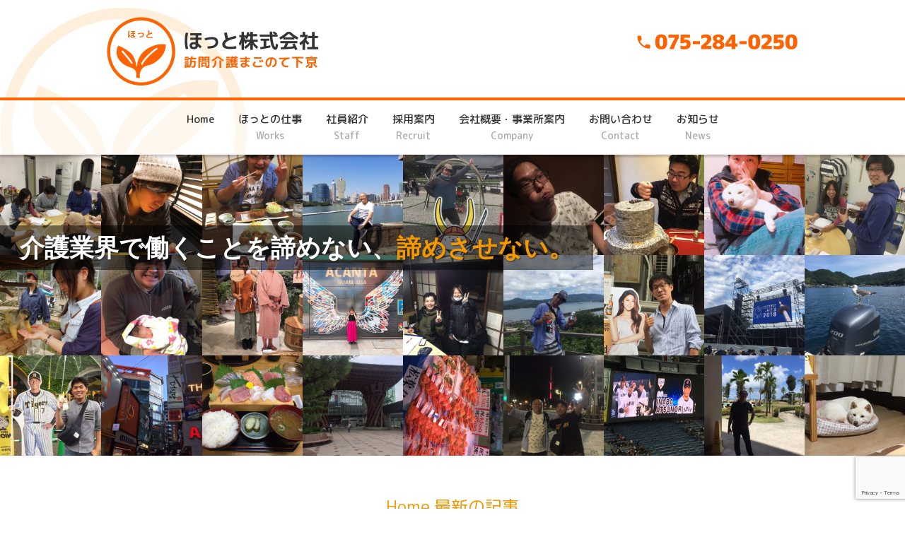

--- FILE ---
content_type: text/html; charset=utf-8
request_url: https://www.google.com/recaptcha/api2/anchor?ar=1&k=6LcTfqwUAAAAANvOqbdJFhVCVZdX1VS-vDLriXw8&co=aHR0cHM6Ly9ob3R0by5jYXJlOjQ0Mw..&hl=en&v=PoyoqOPhxBO7pBk68S4YbpHZ&size=invisible&anchor-ms=20000&execute-ms=30000&cb=97ygb7otd90z
body_size: 48798
content:
<!DOCTYPE HTML><html dir="ltr" lang="en"><head><meta http-equiv="Content-Type" content="text/html; charset=UTF-8">
<meta http-equiv="X-UA-Compatible" content="IE=edge">
<title>reCAPTCHA</title>
<style type="text/css">
/* cyrillic-ext */
@font-face {
  font-family: 'Roboto';
  font-style: normal;
  font-weight: 400;
  font-stretch: 100%;
  src: url(//fonts.gstatic.com/s/roboto/v48/KFO7CnqEu92Fr1ME7kSn66aGLdTylUAMa3GUBHMdazTgWw.woff2) format('woff2');
  unicode-range: U+0460-052F, U+1C80-1C8A, U+20B4, U+2DE0-2DFF, U+A640-A69F, U+FE2E-FE2F;
}
/* cyrillic */
@font-face {
  font-family: 'Roboto';
  font-style: normal;
  font-weight: 400;
  font-stretch: 100%;
  src: url(//fonts.gstatic.com/s/roboto/v48/KFO7CnqEu92Fr1ME7kSn66aGLdTylUAMa3iUBHMdazTgWw.woff2) format('woff2');
  unicode-range: U+0301, U+0400-045F, U+0490-0491, U+04B0-04B1, U+2116;
}
/* greek-ext */
@font-face {
  font-family: 'Roboto';
  font-style: normal;
  font-weight: 400;
  font-stretch: 100%;
  src: url(//fonts.gstatic.com/s/roboto/v48/KFO7CnqEu92Fr1ME7kSn66aGLdTylUAMa3CUBHMdazTgWw.woff2) format('woff2');
  unicode-range: U+1F00-1FFF;
}
/* greek */
@font-face {
  font-family: 'Roboto';
  font-style: normal;
  font-weight: 400;
  font-stretch: 100%;
  src: url(//fonts.gstatic.com/s/roboto/v48/KFO7CnqEu92Fr1ME7kSn66aGLdTylUAMa3-UBHMdazTgWw.woff2) format('woff2');
  unicode-range: U+0370-0377, U+037A-037F, U+0384-038A, U+038C, U+038E-03A1, U+03A3-03FF;
}
/* math */
@font-face {
  font-family: 'Roboto';
  font-style: normal;
  font-weight: 400;
  font-stretch: 100%;
  src: url(//fonts.gstatic.com/s/roboto/v48/KFO7CnqEu92Fr1ME7kSn66aGLdTylUAMawCUBHMdazTgWw.woff2) format('woff2');
  unicode-range: U+0302-0303, U+0305, U+0307-0308, U+0310, U+0312, U+0315, U+031A, U+0326-0327, U+032C, U+032F-0330, U+0332-0333, U+0338, U+033A, U+0346, U+034D, U+0391-03A1, U+03A3-03A9, U+03B1-03C9, U+03D1, U+03D5-03D6, U+03F0-03F1, U+03F4-03F5, U+2016-2017, U+2034-2038, U+203C, U+2040, U+2043, U+2047, U+2050, U+2057, U+205F, U+2070-2071, U+2074-208E, U+2090-209C, U+20D0-20DC, U+20E1, U+20E5-20EF, U+2100-2112, U+2114-2115, U+2117-2121, U+2123-214F, U+2190, U+2192, U+2194-21AE, U+21B0-21E5, U+21F1-21F2, U+21F4-2211, U+2213-2214, U+2216-22FF, U+2308-230B, U+2310, U+2319, U+231C-2321, U+2336-237A, U+237C, U+2395, U+239B-23B7, U+23D0, U+23DC-23E1, U+2474-2475, U+25AF, U+25B3, U+25B7, U+25BD, U+25C1, U+25CA, U+25CC, U+25FB, U+266D-266F, U+27C0-27FF, U+2900-2AFF, U+2B0E-2B11, U+2B30-2B4C, U+2BFE, U+3030, U+FF5B, U+FF5D, U+1D400-1D7FF, U+1EE00-1EEFF;
}
/* symbols */
@font-face {
  font-family: 'Roboto';
  font-style: normal;
  font-weight: 400;
  font-stretch: 100%;
  src: url(//fonts.gstatic.com/s/roboto/v48/KFO7CnqEu92Fr1ME7kSn66aGLdTylUAMaxKUBHMdazTgWw.woff2) format('woff2');
  unicode-range: U+0001-000C, U+000E-001F, U+007F-009F, U+20DD-20E0, U+20E2-20E4, U+2150-218F, U+2190, U+2192, U+2194-2199, U+21AF, U+21E6-21F0, U+21F3, U+2218-2219, U+2299, U+22C4-22C6, U+2300-243F, U+2440-244A, U+2460-24FF, U+25A0-27BF, U+2800-28FF, U+2921-2922, U+2981, U+29BF, U+29EB, U+2B00-2BFF, U+4DC0-4DFF, U+FFF9-FFFB, U+10140-1018E, U+10190-1019C, U+101A0, U+101D0-101FD, U+102E0-102FB, U+10E60-10E7E, U+1D2C0-1D2D3, U+1D2E0-1D37F, U+1F000-1F0FF, U+1F100-1F1AD, U+1F1E6-1F1FF, U+1F30D-1F30F, U+1F315, U+1F31C, U+1F31E, U+1F320-1F32C, U+1F336, U+1F378, U+1F37D, U+1F382, U+1F393-1F39F, U+1F3A7-1F3A8, U+1F3AC-1F3AF, U+1F3C2, U+1F3C4-1F3C6, U+1F3CA-1F3CE, U+1F3D4-1F3E0, U+1F3ED, U+1F3F1-1F3F3, U+1F3F5-1F3F7, U+1F408, U+1F415, U+1F41F, U+1F426, U+1F43F, U+1F441-1F442, U+1F444, U+1F446-1F449, U+1F44C-1F44E, U+1F453, U+1F46A, U+1F47D, U+1F4A3, U+1F4B0, U+1F4B3, U+1F4B9, U+1F4BB, U+1F4BF, U+1F4C8-1F4CB, U+1F4D6, U+1F4DA, U+1F4DF, U+1F4E3-1F4E6, U+1F4EA-1F4ED, U+1F4F7, U+1F4F9-1F4FB, U+1F4FD-1F4FE, U+1F503, U+1F507-1F50B, U+1F50D, U+1F512-1F513, U+1F53E-1F54A, U+1F54F-1F5FA, U+1F610, U+1F650-1F67F, U+1F687, U+1F68D, U+1F691, U+1F694, U+1F698, U+1F6AD, U+1F6B2, U+1F6B9-1F6BA, U+1F6BC, U+1F6C6-1F6CF, U+1F6D3-1F6D7, U+1F6E0-1F6EA, U+1F6F0-1F6F3, U+1F6F7-1F6FC, U+1F700-1F7FF, U+1F800-1F80B, U+1F810-1F847, U+1F850-1F859, U+1F860-1F887, U+1F890-1F8AD, U+1F8B0-1F8BB, U+1F8C0-1F8C1, U+1F900-1F90B, U+1F93B, U+1F946, U+1F984, U+1F996, U+1F9E9, U+1FA00-1FA6F, U+1FA70-1FA7C, U+1FA80-1FA89, U+1FA8F-1FAC6, U+1FACE-1FADC, U+1FADF-1FAE9, U+1FAF0-1FAF8, U+1FB00-1FBFF;
}
/* vietnamese */
@font-face {
  font-family: 'Roboto';
  font-style: normal;
  font-weight: 400;
  font-stretch: 100%;
  src: url(//fonts.gstatic.com/s/roboto/v48/KFO7CnqEu92Fr1ME7kSn66aGLdTylUAMa3OUBHMdazTgWw.woff2) format('woff2');
  unicode-range: U+0102-0103, U+0110-0111, U+0128-0129, U+0168-0169, U+01A0-01A1, U+01AF-01B0, U+0300-0301, U+0303-0304, U+0308-0309, U+0323, U+0329, U+1EA0-1EF9, U+20AB;
}
/* latin-ext */
@font-face {
  font-family: 'Roboto';
  font-style: normal;
  font-weight: 400;
  font-stretch: 100%;
  src: url(//fonts.gstatic.com/s/roboto/v48/KFO7CnqEu92Fr1ME7kSn66aGLdTylUAMa3KUBHMdazTgWw.woff2) format('woff2');
  unicode-range: U+0100-02BA, U+02BD-02C5, U+02C7-02CC, U+02CE-02D7, U+02DD-02FF, U+0304, U+0308, U+0329, U+1D00-1DBF, U+1E00-1E9F, U+1EF2-1EFF, U+2020, U+20A0-20AB, U+20AD-20C0, U+2113, U+2C60-2C7F, U+A720-A7FF;
}
/* latin */
@font-face {
  font-family: 'Roboto';
  font-style: normal;
  font-weight: 400;
  font-stretch: 100%;
  src: url(//fonts.gstatic.com/s/roboto/v48/KFO7CnqEu92Fr1ME7kSn66aGLdTylUAMa3yUBHMdazQ.woff2) format('woff2');
  unicode-range: U+0000-00FF, U+0131, U+0152-0153, U+02BB-02BC, U+02C6, U+02DA, U+02DC, U+0304, U+0308, U+0329, U+2000-206F, U+20AC, U+2122, U+2191, U+2193, U+2212, U+2215, U+FEFF, U+FFFD;
}
/* cyrillic-ext */
@font-face {
  font-family: 'Roboto';
  font-style: normal;
  font-weight: 500;
  font-stretch: 100%;
  src: url(//fonts.gstatic.com/s/roboto/v48/KFO7CnqEu92Fr1ME7kSn66aGLdTylUAMa3GUBHMdazTgWw.woff2) format('woff2');
  unicode-range: U+0460-052F, U+1C80-1C8A, U+20B4, U+2DE0-2DFF, U+A640-A69F, U+FE2E-FE2F;
}
/* cyrillic */
@font-face {
  font-family: 'Roboto';
  font-style: normal;
  font-weight: 500;
  font-stretch: 100%;
  src: url(//fonts.gstatic.com/s/roboto/v48/KFO7CnqEu92Fr1ME7kSn66aGLdTylUAMa3iUBHMdazTgWw.woff2) format('woff2');
  unicode-range: U+0301, U+0400-045F, U+0490-0491, U+04B0-04B1, U+2116;
}
/* greek-ext */
@font-face {
  font-family: 'Roboto';
  font-style: normal;
  font-weight: 500;
  font-stretch: 100%;
  src: url(//fonts.gstatic.com/s/roboto/v48/KFO7CnqEu92Fr1ME7kSn66aGLdTylUAMa3CUBHMdazTgWw.woff2) format('woff2');
  unicode-range: U+1F00-1FFF;
}
/* greek */
@font-face {
  font-family: 'Roboto';
  font-style: normal;
  font-weight: 500;
  font-stretch: 100%;
  src: url(//fonts.gstatic.com/s/roboto/v48/KFO7CnqEu92Fr1ME7kSn66aGLdTylUAMa3-UBHMdazTgWw.woff2) format('woff2');
  unicode-range: U+0370-0377, U+037A-037F, U+0384-038A, U+038C, U+038E-03A1, U+03A3-03FF;
}
/* math */
@font-face {
  font-family: 'Roboto';
  font-style: normal;
  font-weight: 500;
  font-stretch: 100%;
  src: url(//fonts.gstatic.com/s/roboto/v48/KFO7CnqEu92Fr1ME7kSn66aGLdTylUAMawCUBHMdazTgWw.woff2) format('woff2');
  unicode-range: U+0302-0303, U+0305, U+0307-0308, U+0310, U+0312, U+0315, U+031A, U+0326-0327, U+032C, U+032F-0330, U+0332-0333, U+0338, U+033A, U+0346, U+034D, U+0391-03A1, U+03A3-03A9, U+03B1-03C9, U+03D1, U+03D5-03D6, U+03F0-03F1, U+03F4-03F5, U+2016-2017, U+2034-2038, U+203C, U+2040, U+2043, U+2047, U+2050, U+2057, U+205F, U+2070-2071, U+2074-208E, U+2090-209C, U+20D0-20DC, U+20E1, U+20E5-20EF, U+2100-2112, U+2114-2115, U+2117-2121, U+2123-214F, U+2190, U+2192, U+2194-21AE, U+21B0-21E5, U+21F1-21F2, U+21F4-2211, U+2213-2214, U+2216-22FF, U+2308-230B, U+2310, U+2319, U+231C-2321, U+2336-237A, U+237C, U+2395, U+239B-23B7, U+23D0, U+23DC-23E1, U+2474-2475, U+25AF, U+25B3, U+25B7, U+25BD, U+25C1, U+25CA, U+25CC, U+25FB, U+266D-266F, U+27C0-27FF, U+2900-2AFF, U+2B0E-2B11, U+2B30-2B4C, U+2BFE, U+3030, U+FF5B, U+FF5D, U+1D400-1D7FF, U+1EE00-1EEFF;
}
/* symbols */
@font-face {
  font-family: 'Roboto';
  font-style: normal;
  font-weight: 500;
  font-stretch: 100%;
  src: url(//fonts.gstatic.com/s/roboto/v48/KFO7CnqEu92Fr1ME7kSn66aGLdTylUAMaxKUBHMdazTgWw.woff2) format('woff2');
  unicode-range: U+0001-000C, U+000E-001F, U+007F-009F, U+20DD-20E0, U+20E2-20E4, U+2150-218F, U+2190, U+2192, U+2194-2199, U+21AF, U+21E6-21F0, U+21F3, U+2218-2219, U+2299, U+22C4-22C6, U+2300-243F, U+2440-244A, U+2460-24FF, U+25A0-27BF, U+2800-28FF, U+2921-2922, U+2981, U+29BF, U+29EB, U+2B00-2BFF, U+4DC0-4DFF, U+FFF9-FFFB, U+10140-1018E, U+10190-1019C, U+101A0, U+101D0-101FD, U+102E0-102FB, U+10E60-10E7E, U+1D2C0-1D2D3, U+1D2E0-1D37F, U+1F000-1F0FF, U+1F100-1F1AD, U+1F1E6-1F1FF, U+1F30D-1F30F, U+1F315, U+1F31C, U+1F31E, U+1F320-1F32C, U+1F336, U+1F378, U+1F37D, U+1F382, U+1F393-1F39F, U+1F3A7-1F3A8, U+1F3AC-1F3AF, U+1F3C2, U+1F3C4-1F3C6, U+1F3CA-1F3CE, U+1F3D4-1F3E0, U+1F3ED, U+1F3F1-1F3F3, U+1F3F5-1F3F7, U+1F408, U+1F415, U+1F41F, U+1F426, U+1F43F, U+1F441-1F442, U+1F444, U+1F446-1F449, U+1F44C-1F44E, U+1F453, U+1F46A, U+1F47D, U+1F4A3, U+1F4B0, U+1F4B3, U+1F4B9, U+1F4BB, U+1F4BF, U+1F4C8-1F4CB, U+1F4D6, U+1F4DA, U+1F4DF, U+1F4E3-1F4E6, U+1F4EA-1F4ED, U+1F4F7, U+1F4F9-1F4FB, U+1F4FD-1F4FE, U+1F503, U+1F507-1F50B, U+1F50D, U+1F512-1F513, U+1F53E-1F54A, U+1F54F-1F5FA, U+1F610, U+1F650-1F67F, U+1F687, U+1F68D, U+1F691, U+1F694, U+1F698, U+1F6AD, U+1F6B2, U+1F6B9-1F6BA, U+1F6BC, U+1F6C6-1F6CF, U+1F6D3-1F6D7, U+1F6E0-1F6EA, U+1F6F0-1F6F3, U+1F6F7-1F6FC, U+1F700-1F7FF, U+1F800-1F80B, U+1F810-1F847, U+1F850-1F859, U+1F860-1F887, U+1F890-1F8AD, U+1F8B0-1F8BB, U+1F8C0-1F8C1, U+1F900-1F90B, U+1F93B, U+1F946, U+1F984, U+1F996, U+1F9E9, U+1FA00-1FA6F, U+1FA70-1FA7C, U+1FA80-1FA89, U+1FA8F-1FAC6, U+1FACE-1FADC, U+1FADF-1FAE9, U+1FAF0-1FAF8, U+1FB00-1FBFF;
}
/* vietnamese */
@font-face {
  font-family: 'Roboto';
  font-style: normal;
  font-weight: 500;
  font-stretch: 100%;
  src: url(//fonts.gstatic.com/s/roboto/v48/KFO7CnqEu92Fr1ME7kSn66aGLdTylUAMa3OUBHMdazTgWw.woff2) format('woff2');
  unicode-range: U+0102-0103, U+0110-0111, U+0128-0129, U+0168-0169, U+01A0-01A1, U+01AF-01B0, U+0300-0301, U+0303-0304, U+0308-0309, U+0323, U+0329, U+1EA0-1EF9, U+20AB;
}
/* latin-ext */
@font-face {
  font-family: 'Roboto';
  font-style: normal;
  font-weight: 500;
  font-stretch: 100%;
  src: url(//fonts.gstatic.com/s/roboto/v48/KFO7CnqEu92Fr1ME7kSn66aGLdTylUAMa3KUBHMdazTgWw.woff2) format('woff2');
  unicode-range: U+0100-02BA, U+02BD-02C5, U+02C7-02CC, U+02CE-02D7, U+02DD-02FF, U+0304, U+0308, U+0329, U+1D00-1DBF, U+1E00-1E9F, U+1EF2-1EFF, U+2020, U+20A0-20AB, U+20AD-20C0, U+2113, U+2C60-2C7F, U+A720-A7FF;
}
/* latin */
@font-face {
  font-family: 'Roboto';
  font-style: normal;
  font-weight: 500;
  font-stretch: 100%;
  src: url(//fonts.gstatic.com/s/roboto/v48/KFO7CnqEu92Fr1ME7kSn66aGLdTylUAMa3yUBHMdazQ.woff2) format('woff2');
  unicode-range: U+0000-00FF, U+0131, U+0152-0153, U+02BB-02BC, U+02C6, U+02DA, U+02DC, U+0304, U+0308, U+0329, U+2000-206F, U+20AC, U+2122, U+2191, U+2193, U+2212, U+2215, U+FEFF, U+FFFD;
}
/* cyrillic-ext */
@font-face {
  font-family: 'Roboto';
  font-style: normal;
  font-weight: 900;
  font-stretch: 100%;
  src: url(//fonts.gstatic.com/s/roboto/v48/KFO7CnqEu92Fr1ME7kSn66aGLdTylUAMa3GUBHMdazTgWw.woff2) format('woff2');
  unicode-range: U+0460-052F, U+1C80-1C8A, U+20B4, U+2DE0-2DFF, U+A640-A69F, U+FE2E-FE2F;
}
/* cyrillic */
@font-face {
  font-family: 'Roboto';
  font-style: normal;
  font-weight: 900;
  font-stretch: 100%;
  src: url(//fonts.gstatic.com/s/roboto/v48/KFO7CnqEu92Fr1ME7kSn66aGLdTylUAMa3iUBHMdazTgWw.woff2) format('woff2');
  unicode-range: U+0301, U+0400-045F, U+0490-0491, U+04B0-04B1, U+2116;
}
/* greek-ext */
@font-face {
  font-family: 'Roboto';
  font-style: normal;
  font-weight: 900;
  font-stretch: 100%;
  src: url(//fonts.gstatic.com/s/roboto/v48/KFO7CnqEu92Fr1ME7kSn66aGLdTylUAMa3CUBHMdazTgWw.woff2) format('woff2');
  unicode-range: U+1F00-1FFF;
}
/* greek */
@font-face {
  font-family: 'Roboto';
  font-style: normal;
  font-weight: 900;
  font-stretch: 100%;
  src: url(//fonts.gstatic.com/s/roboto/v48/KFO7CnqEu92Fr1ME7kSn66aGLdTylUAMa3-UBHMdazTgWw.woff2) format('woff2');
  unicode-range: U+0370-0377, U+037A-037F, U+0384-038A, U+038C, U+038E-03A1, U+03A3-03FF;
}
/* math */
@font-face {
  font-family: 'Roboto';
  font-style: normal;
  font-weight: 900;
  font-stretch: 100%;
  src: url(//fonts.gstatic.com/s/roboto/v48/KFO7CnqEu92Fr1ME7kSn66aGLdTylUAMawCUBHMdazTgWw.woff2) format('woff2');
  unicode-range: U+0302-0303, U+0305, U+0307-0308, U+0310, U+0312, U+0315, U+031A, U+0326-0327, U+032C, U+032F-0330, U+0332-0333, U+0338, U+033A, U+0346, U+034D, U+0391-03A1, U+03A3-03A9, U+03B1-03C9, U+03D1, U+03D5-03D6, U+03F0-03F1, U+03F4-03F5, U+2016-2017, U+2034-2038, U+203C, U+2040, U+2043, U+2047, U+2050, U+2057, U+205F, U+2070-2071, U+2074-208E, U+2090-209C, U+20D0-20DC, U+20E1, U+20E5-20EF, U+2100-2112, U+2114-2115, U+2117-2121, U+2123-214F, U+2190, U+2192, U+2194-21AE, U+21B0-21E5, U+21F1-21F2, U+21F4-2211, U+2213-2214, U+2216-22FF, U+2308-230B, U+2310, U+2319, U+231C-2321, U+2336-237A, U+237C, U+2395, U+239B-23B7, U+23D0, U+23DC-23E1, U+2474-2475, U+25AF, U+25B3, U+25B7, U+25BD, U+25C1, U+25CA, U+25CC, U+25FB, U+266D-266F, U+27C0-27FF, U+2900-2AFF, U+2B0E-2B11, U+2B30-2B4C, U+2BFE, U+3030, U+FF5B, U+FF5D, U+1D400-1D7FF, U+1EE00-1EEFF;
}
/* symbols */
@font-face {
  font-family: 'Roboto';
  font-style: normal;
  font-weight: 900;
  font-stretch: 100%;
  src: url(//fonts.gstatic.com/s/roboto/v48/KFO7CnqEu92Fr1ME7kSn66aGLdTylUAMaxKUBHMdazTgWw.woff2) format('woff2');
  unicode-range: U+0001-000C, U+000E-001F, U+007F-009F, U+20DD-20E0, U+20E2-20E4, U+2150-218F, U+2190, U+2192, U+2194-2199, U+21AF, U+21E6-21F0, U+21F3, U+2218-2219, U+2299, U+22C4-22C6, U+2300-243F, U+2440-244A, U+2460-24FF, U+25A0-27BF, U+2800-28FF, U+2921-2922, U+2981, U+29BF, U+29EB, U+2B00-2BFF, U+4DC0-4DFF, U+FFF9-FFFB, U+10140-1018E, U+10190-1019C, U+101A0, U+101D0-101FD, U+102E0-102FB, U+10E60-10E7E, U+1D2C0-1D2D3, U+1D2E0-1D37F, U+1F000-1F0FF, U+1F100-1F1AD, U+1F1E6-1F1FF, U+1F30D-1F30F, U+1F315, U+1F31C, U+1F31E, U+1F320-1F32C, U+1F336, U+1F378, U+1F37D, U+1F382, U+1F393-1F39F, U+1F3A7-1F3A8, U+1F3AC-1F3AF, U+1F3C2, U+1F3C4-1F3C6, U+1F3CA-1F3CE, U+1F3D4-1F3E0, U+1F3ED, U+1F3F1-1F3F3, U+1F3F5-1F3F7, U+1F408, U+1F415, U+1F41F, U+1F426, U+1F43F, U+1F441-1F442, U+1F444, U+1F446-1F449, U+1F44C-1F44E, U+1F453, U+1F46A, U+1F47D, U+1F4A3, U+1F4B0, U+1F4B3, U+1F4B9, U+1F4BB, U+1F4BF, U+1F4C8-1F4CB, U+1F4D6, U+1F4DA, U+1F4DF, U+1F4E3-1F4E6, U+1F4EA-1F4ED, U+1F4F7, U+1F4F9-1F4FB, U+1F4FD-1F4FE, U+1F503, U+1F507-1F50B, U+1F50D, U+1F512-1F513, U+1F53E-1F54A, U+1F54F-1F5FA, U+1F610, U+1F650-1F67F, U+1F687, U+1F68D, U+1F691, U+1F694, U+1F698, U+1F6AD, U+1F6B2, U+1F6B9-1F6BA, U+1F6BC, U+1F6C6-1F6CF, U+1F6D3-1F6D7, U+1F6E0-1F6EA, U+1F6F0-1F6F3, U+1F6F7-1F6FC, U+1F700-1F7FF, U+1F800-1F80B, U+1F810-1F847, U+1F850-1F859, U+1F860-1F887, U+1F890-1F8AD, U+1F8B0-1F8BB, U+1F8C0-1F8C1, U+1F900-1F90B, U+1F93B, U+1F946, U+1F984, U+1F996, U+1F9E9, U+1FA00-1FA6F, U+1FA70-1FA7C, U+1FA80-1FA89, U+1FA8F-1FAC6, U+1FACE-1FADC, U+1FADF-1FAE9, U+1FAF0-1FAF8, U+1FB00-1FBFF;
}
/* vietnamese */
@font-face {
  font-family: 'Roboto';
  font-style: normal;
  font-weight: 900;
  font-stretch: 100%;
  src: url(//fonts.gstatic.com/s/roboto/v48/KFO7CnqEu92Fr1ME7kSn66aGLdTylUAMa3OUBHMdazTgWw.woff2) format('woff2');
  unicode-range: U+0102-0103, U+0110-0111, U+0128-0129, U+0168-0169, U+01A0-01A1, U+01AF-01B0, U+0300-0301, U+0303-0304, U+0308-0309, U+0323, U+0329, U+1EA0-1EF9, U+20AB;
}
/* latin-ext */
@font-face {
  font-family: 'Roboto';
  font-style: normal;
  font-weight: 900;
  font-stretch: 100%;
  src: url(//fonts.gstatic.com/s/roboto/v48/KFO7CnqEu92Fr1ME7kSn66aGLdTylUAMa3KUBHMdazTgWw.woff2) format('woff2');
  unicode-range: U+0100-02BA, U+02BD-02C5, U+02C7-02CC, U+02CE-02D7, U+02DD-02FF, U+0304, U+0308, U+0329, U+1D00-1DBF, U+1E00-1E9F, U+1EF2-1EFF, U+2020, U+20A0-20AB, U+20AD-20C0, U+2113, U+2C60-2C7F, U+A720-A7FF;
}
/* latin */
@font-face {
  font-family: 'Roboto';
  font-style: normal;
  font-weight: 900;
  font-stretch: 100%;
  src: url(//fonts.gstatic.com/s/roboto/v48/KFO7CnqEu92Fr1ME7kSn66aGLdTylUAMa3yUBHMdazQ.woff2) format('woff2');
  unicode-range: U+0000-00FF, U+0131, U+0152-0153, U+02BB-02BC, U+02C6, U+02DA, U+02DC, U+0304, U+0308, U+0329, U+2000-206F, U+20AC, U+2122, U+2191, U+2193, U+2212, U+2215, U+FEFF, U+FFFD;
}

</style>
<link rel="stylesheet" type="text/css" href="https://www.gstatic.com/recaptcha/releases/PoyoqOPhxBO7pBk68S4YbpHZ/styles__ltr.css">
<script nonce="9EU8cXbar7qBLgCx_I-bTQ" type="text/javascript">window['__recaptcha_api'] = 'https://www.google.com/recaptcha/api2/';</script>
<script type="text/javascript" src="https://www.gstatic.com/recaptcha/releases/PoyoqOPhxBO7pBk68S4YbpHZ/recaptcha__en.js" nonce="9EU8cXbar7qBLgCx_I-bTQ">
      
    </script></head>
<body><div id="rc-anchor-alert" class="rc-anchor-alert"></div>
<input type="hidden" id="recaptcha-token" value="[base64]">
<script type="text/javascript" nonce="9EU8cXbar7qBLgCx_I-bTQ">
      recaptcha.anchor.Main.init("[\x22ainput\x22,[\x22bgdata\x22,\x22\x22,\[base64]/[base64]/[base64]/KE4oMTI0LHYsdi5HKSxMWihsLHYpKTpOKDEyNCx2LGwpLFYpLHYpLFQpKSxGKDE3MSx2KX0scjc9ZnVuY3Rpb24obCl7cmV0dXJuIGx9LEM9ZnVuY3Rpb24obCxWLHYpe04odixsLFYpLFZbYWtdPTI3OTZ9LG49ZnVuY3Rpb24obCxWKXtWLlg9KChWLlg/[base64]/[base64]/[base64]/[base64]/[base64]/[base64]/[base64]/[base64]/[base64]/[base64]/[base64]\\u003d\x22,\[base64]\\u003d\x22,\x22wq7DnRPCqcKCGlXCqcO/NcOvw5LCicOJw7LDmMKDwqXClERywrU/L8KOw4wFwrlZwoLCognDv8Oebi7CosO1a37Dp8OwbXJaJMOIR8KgwqXCvMOlw4jDsV4cFGrDscKswpp0wovDlnnCg8Kuw6PDhMOzwrM4w7PDsMKKSQXDrRhQMj/DuiJlw75BNl7DlyvCrcKWTyHDtMKMwqAHIRFzG8OYE8KHw43DmcKZwq3CpkUJSFLCgMOcNcKfwoZVdWLCjcKlwqXDoxEPYAjDrMO2SMKdwp7CtT9ewrt/wqrCoMOhUcOiw5/CiXzChyEPw4rDhgxDwrTDocKvwrXCh8K0WsOVwqXClFTCo3TCkXF0w6fDkGrCvcKxJmYMSsOuw4DDlilZJRHDosOaDMKUwqnDiTTDsMOXJcOED29xVcOXXcOUfCcNasOMIsKfwrXCmMKMwqnDiRRIw5Rjw7/DgsOYDMKPW8KLKcOeF8OcQ8Krw73DtknCkmPDmXB+KcK/w7jCg8O2wpvDn8KgcsO7wrfDp0MbOCrClivDvwNHC8K2w4bDuSHDk2Y8M8OBwrtvwrd4QinCl38pQ8KRwoPCm8Ouw7pua8KRPcK2w6x0wqAbwrHDgsK/woMdTEbCr8K4wpswwqcCO8OfUMKhw5/Dgh87Y8OMF8Kyw7zDjsOPVC9Iw43DnQzDlyvCjQNVIFMsLTLDn8O6OSATwoXCpEPCm2jCusKowprDmcKhSS/CnC7CiiNhb0/[base64]/CgsO/wpbDu8KZw7McQMKuAMOzAMO8bFQ0w74RDi/CiMKow5gDw74hfQBzwpnDpxrDs8Ovw514wp9dUsOMMMKhwoo5w4w5woPDljTDvsKKPQJ+wo3DohrCvXLChn/DpkzDuh3Cl8O9wqV7dsOTXUJLO8KAdcKcAjpUDhrCgx7DqMOMw5TCiBZKwrwGSWAww6sGwq5awprCrnzCmVxXw4MOZUXChcKZw7/Cj8OiOFlLfcKbL1M6wolPecKPV8OObsK4wrxew4bDj8KNw51nw797TMKIw5bCtEXDrghow5zCv8O4NcKVwp1wAVjCjgHCvcK1NsOuKMKGMR/[base64]/w5vDjSt2wphUwrRRwqZMGMK+w47DgVzCqsOVw7fDl8OFw6ZPCMKAwr8Cw68twq8HXcKeA8OEw5TDq8KFw4PDszPCi8OSw6XDi8KEw7t0cmA9wqTCgkLDlMOebHROaMOFez98wrHDrcOew6DDvg8HwoAmw5RFwpnDpcK/WGwKw6DDoMO8dcO2w6F5Ag/CjcOhDh9Mw4p3TcOgwqLDlg3Cun3CrcOwN3XDgsOUw4XDn8O6TkLCn8OUw68DUEHCh8K/[base64]/DiX5zw4zCjCnDsx59OhvDmsOTw5/[base64]/w6VuLMOwYm3DmcK2wqJ2JsOdeHPDnMKyLsK+EnsIY8KuIwE3DykzwqLDlsOyHMO9wqtyfSjCqkPCmsKRdiw1wqsDL8OYBgrDr8KddxRtw5nDt8KnDHVwK8KFwpR+JylXI8KGSHvCi3/DiDxUS2bDiwMaw65Ywo0ABiUgVXHDjMOUwpZlQ8OOHS50AcKYf09hwqwnwojDplJzYjDDkD/DicKrLMKIwpLCikJCTMOuwrtIUcKtDQLDm14vEkMgH3XCosOvw5rDv8KpwrTDqsOlSsKyZGYjw6XCg2FDwrkgYcKUQUvCr8Kdwr3CvMKNw6DDnMOACMKVKcOKw6rCsAHCmcKyw555T0xjwqDDgcOVc8OVPsKxH8Kuwq0SEkECbg5ZEV/DsgnDo1rCp8KCwpTCqGrDncKKY8KLf8OWBzgew6lPNXk+wqQ9wpjCpsO+wppTSXnDucO+w4nCo0bDq8OIwoVBe8KjwoJvGMOJRh/[base64]/wr4xPRRsQ03CvFTCqMOUwp5jBGwXwr3CgsKdwpkVw7vCmMOZwrAUX8O4e1HDoDErbEbDrXbDh8OBwq05wrhPPC5rwoXDjStrRlx2YsOVw7bDiBPDi8KSGMOqIyNZRVPCrUDDs8OMw73CjB3CjsKtOsKjw6Qkw4vDmMORw5R8EcO5PcOAw5nCtg1CMwXDjgLCnHTDucK/[base64]/[base64]/DuSLCvsOAwoB1w7wGJcOxw4wqw5hrwqTDncOKw7I1HXlbwqrDhcK1QcOIehDCgWoUwr/Cg8Kxw44aAh8pw5jDp8O1Qz9cwq/DhMKgU8Opw7/[base64]/ZVXDvVZSw43CssOZTFzCvD1EwpUnI8OTw7bDq2bCqcKkTgrDt8K6WCHDrcOvJFXCoj3Doj0XbMKXwr0iw4TDphXCh8Kkwo/DkcKATcOjwrt7woDDqsOTwoNZw6DCiMO3acOdw5MPWMOhXgJRw5XCo8KLwrIDEkfDpGDDrQomeWVkw67ChsO+wqPCk8Kwc8Klw4TDkFM8CcO/w6tow4bDncOpfSLDvcK5wqvCjnYhw5PCnxZBwoUQesKswqJ8WcKcEcKJBMOqDsOyw6bDmh/CvsOJU3EQIHvDgcOCVsOTA3omHgEMw49hwqtubsOzw4I8b0huMcOIYsO7w7PDuXTCocOTwqfClTnDkB/Dn8K7WMObwqlLZMKgXsKJahHDk8Ozwp/DpEF+wo7DicKbfRnDo8O8wqrDghHCmcKIf28Uw6NYPsOvwqMRw7nDkTrDjBwOWcOew5kBZsKCPFHCoh8Qw6/DuMOnfsKWwqnDhwnCocOPBmnCl2PDqMKkCcOuBcOPwpfDjcKfGMO7wq/CgsKPw4PCuRjDocOsCk9Vbm3CqVNxwr9hwrwQw7/CvXlgLMKmeMO9U8OWwo4mb8OzwqbCgMKLDADDhcKTw7QHN8K8VktPwqA2G8OkZD0xcHkHw48vGDlpbcOrTcOsRcOZwoXDp8Kzw55dw5g7U8OSwq1qZH0wwr3DnFs2FcOtemgAwpbDpMKNw4RLw5zCmcKKUsKmw6TDjj7CosOLBsOPw7/DqWjClQ/[base64]/DiBHDoSdAw5ctF8OowpF3w7JgDsOTVmA0QVERe8ODRkglU8Ojw6sBcBrDmUvDojZccwwawrbChMKcZcKMw6Z/HsK4w7VyexDCtRLCv2l1wq1cw7nCrR/Cm8Oqw6XDkBjDu0LDqjRGKcODa8Ohwqk3QWjDnsKtM8KawpvCrxIuw63Dq8K2fBh9wpQ8csKZw59Xw6DDixrDoXvDr2zDnhgVw5hYPTHCl2vDpcKaw49LJ3bDs8OjWCYgw6LCh8K2w7/CrQ9Tc8OZwrNNw7hADcKXKMKIYsOsw5hOPMOqGMOxb8O+wr3Dl8KZU0xRfC5CcTV2wr87wqjCnsKKOMO/U0/Cm8KPQwJjQcOXGcKPw4fCisOeNQVGwrjDrRfDr1bDv8O7wqjDmUZdw68ZdgrCvT/CmsKKwqhoczQiLkDDtVXDs1jCo8KBZ8Oww4zCixN/wq3ChcKVEsKZDcKsw5JwL8O/BGkjD8OEw5hhdDl7K8Kgw4BaNWtKw5vDmmoYw6PCsMKsS8OOU3TCpiAhXj3DgzNfJ8ONd8K6K8K+w6rDqsKccCwqQ8KOJDTDl8K8wp9jZAs/fsOwGStMwrPCmcKBY8O3CcKlw6XDrcOKG8KzHsKDw6zCr8Kiwrxlw6LCjU4DUzx2acKSfsK6c1PDksO/w59bBmQjw5bCkMOnQMKxKzPCj8OkY19/wpwAUcKuLcKTwr8ow5slFcOmw6Ftwq4CwqfDm8OaIzkeG8OFYDfCkE7ChsOywq9xwr0Iw4w/w7vDmsOsw7LCqlLDhg3DlMOEYMKUGA1dVmTDngnDpMKUD1x8SRhtDFXCgR5xRXMNw6DCjMKBOMKhKREbw4zDp2HCnSTCg8Okw7fCtzQzOMK1w69Uc8KDGCXCvnzClsK/wqdmwq3DgE3CgcK0bEErw7rDn8OqT8O3GsKkwrbDiVHCkURyU07CjcO1wrvDscKKQ3DDi8OHwq3Cs0h8R23CvMODMcK6clPCvcKJIMOtMALDk8OTDsOQUQ3Ds8O8KsOdw51zw7h+w6PDtMOkM8KQwooEw59VbxDDrsO/dMKmwo/CusOAwohGw47Ci8OnQmgKwpHDqcOiwo9fw7XDu8Kjw4k1w5fCsV7DhigxLyN/wowrwpvCnS/CiQPCnn9tXWk+MsKAMcKmwrPChhTCtAvCrsO7IkQMKcOWby9kwpVLf1YHwrM7wqXDusKQw7fDgsOKDxxJw5DClsOKw51/MsK4OwzCsMO+w5YYwoAETiLDhMOZICB/CwbDrhzCvgA0woQWwoQEPMKMwo54csOlw5UZNMO9w6cOKHtHLBBSw5LCmUg/LmzDjlBXB8KHeAsoAx1SIho/JcK0w6vDo8KlwrZqw5knMMKdM8OxwrYDwrDDhMO8KwEvCxTDjMOFw510dMOdwrDCtRZfw5zDoCbChsKvEMKMw5pkDGM9Nylpw4taPiLDqsKMO8OKZsKbZMKIwqzDhcKCVHlWHiHCo8KRV1/Ch2/DoVQWw6QZN8OTwph8wprCtFUxw7DDpMKCwrFYFMK8wrzCsFnDkcKIw75zJisqwr/CkcK4wr7CuiIxemwPEUfDsMKtwrPCgMOBwoJyw5Z7w5vClMOrw5B6RhjCukrDuE5tDE7Cv8KgYcKXO0Eqw7TChHRhXyLCvcOjwpkIUsKqW1F6I15mwplKwrXCjsOIw4fDqSIJw6jDrsOiw7zCqXYLdSphwp/Cm2h+wqAbTMKiVcOBAkpzw6XCncOwCzUwfw7Cv8KEGzjCsMOZfGloeCN2w5hZdkDDqMKlZ8KLwqJ3woPDoMKfe2zCl01+UQNvLMKDw4DDsFrCmMOjw6kVc3NOwq9oWcKRQMK1wqE4WhQ4csKew7sHTShPPx7CoD/DscO0YcOtw5smw6dAacO7w54pB8OmwpxFPBPDjcKXcMOlw6/[base64]/CvMOibMOOwpwBXwNfNwjCpy08Sj7CvjcLwrYjRVx9FMKvwqfCv8OGwojCrUzDqFzCnCZ1XsOSJcKDw5xOYXjDgEMCw6QwwrzDsRt2wqTDlyjDr1tcZTLDgH7CjDhGwoU2c8KibsKUfB/Cv8OrwqHCl8OfwrzDrcOCWsKuSsO6w555wp/DqsOFwoojwpnCscKOGFfCgy8dwrfCjhDCv2XCp8KQwp0Vw7fDoTXDhVgbJ8OVw6TCu8OPHwDCtcOxwpA4w63CoyPCqcObdMOzwoTDu8KYw4VyQcOOO8KLw4nDrCPDtcO6wrHCkxTDlw8NfcO/asKeRsKzw7QZwqHDoAsdC8Omw6vCj3sBJcOGwrPDj8O+e8OAw4jCh8O9woRsa3RWwo8OD8K3w5/DuyU0wrnDuhfCqADDlsKRw4QdR8K6wphADiNcw4/[base64]/[base64]/w64cISDCoy9iwq/Ck8OsZ8ONW8OqOcOZw5fCl8Oiw4JQw5NoHCDDjhxQdEl0w7NuecKowqcywo3DiUISfMOeYnl/AsKCwpfDgnAXwqNHHArDtAzCv1HCplbDl8OMK8OgwpN6CABXwoNhw5Bxw4c4cnTDv8OHYg7CjCVaUsOMw6/[base64]/[base64]/DmzwrFsOxw5VxOnYVwpjDqwjDtxErIWzCqRHCl2ZQacOFJ1sewqIXw7hbwqzDnDvDiCHDiMOaXCZmUcOdYRXDsF8FCHkQwr/CtcO1NSg5csK3TMOjw5cTw4jCo8KEw7oVZDMhIldqLMOLccKRBcOJGCfDvXHDpFHDqHZ+CD0hwppiNFrDsl84P8KXwrcnQ8KAw6hkwp5Ew5jCmMK5wpPDhxDDkE/ClxJUw654w6DDhMKzw6bCvGJewrrDtULCpMKKw4Bgw63CnW7ClRViX0coGTXCpMKFwrVvwqfDtFzDtsKbw50DwpbDp8OOC8K7FMKkMgDCtDgBw5jCrcOhw5HDtMO2HcOsGgo1wpJXHWnDssO2wohKw4LDo1PDlHXCqcOuY8Knw70vw49LVE/DtXLDjSsUd0PCqCLDmsKYGGnDtnJtwpHCm8OJw5bCjjR0w6FTLnLCiip/w7LDl8OJDsOYayEvJWvCoy/CscOFw7jDqsOpwrTCp8O0wpFdwrbCj8KhV0M0wrBBw6LCoHLDm8K/wpVeZcK2w6QqG8Opw5VOwrIbfQXDosKIC8OpVMOdw6TCr8OawqZpd345w4/DhWdDV1/ChMOrMCBuwpTDssKPwq0feMOkMWBeOMKSGcO6wp7CjcK1IMOQwoHDqsOtWcKPIcKxXi1Aw4glYzs/csOCJ0NuQBjCqcKTw70OUUBtPMKww6TCvjJFAiVcIcKSw77CgcOkwovDvsKsTMOew4TDgsKZdF7CnMOTw4bCgMKxwpJ+I8OHwrzCpkDDuzDCuMObwqbDl1/[base64]/DuMK8SQgzV8OXacOIwr05wpLDjMKsPcK4dMKaXHDCisK7wq9fQcKEPBhGE8Ocw5dRwqcVM8OJJcOaw4JzwoAAw5bDsMOTWg/DgMOVw6oiA2DCg8OPIsKgdUjCqknCtsOgaH4lMcKLN8KHXAIIYMOzIcKcT8K8F8O/VlQjGRgKfsOsXB4VWwbDsEhvwppqEzEcHsKofj7CtX9ewqN9w6JGK3JDw4rDg8K1YEFewq9+w610w4LDmzHDgFXDlsKAJSHDhjTDkMO6H8KFwpETZsKtXhXCgcKAwoLCgGPDjybDjHgxw7nCsH/Dr8KUesOVCWR4A0jDqcKGw6A5wqlkw4F7wo/DiMKLT8KESMKswpFmTSJWesO4b05rwqVBNRM3wpcKw7FiRypDDRhMw6bCpSrDmivDlsOHwopnw4/CmzXDrMOYYWrDkHtXwrzCgDtIYSvDgzVrw6bDnnsDwpLCp8OTw5fDuw3CjwzChHZ5TBg6w7XCgSARwqbCvsO4w4DDnFskwocpCgzCkRd0wqXDn8OABQPCtMOOTSPCj0nCssObw7DCssKzw7HDpMOGan7CnsK1PSgKO8KUwrHDnwY5a08nMcKjOsK8Sl/ChmnCucORdjzCm8KxKsO7esKSw6JpBsO6Q8OvPhdPP8O2woNxSnvDn8O9ZcOECsOZdmfDn8KIw5XCr8OcbWrDqChUw5cow7bCgcKFw6hSwoR/w4nCkMOswoMAw4waw6BYw4fCvsKAwpHDowzCsMO5IibDgW7CpSnDmSvCicOGEcOlAsKRw5XCtcKQeCzCoMO9w7YWbn7CuMOPZcKWC8KHZcOqZRTCjA/CqibDvSkJGWgCXFALw5g/w7fDmyPDuMKrbk0pHiHDncKXw7k1w5cHQATCo8O4wp7DnMOWwq7CginDo8KPw4wnwrrDv8Kqw4tANA7ClMKnV8KeM8KDTsOlE8KzfcKicwsBWhvCl2LCrcOuTzrCnsKnw7HCkcOGw7TCpD/CvyoDwrnCuV4oAyTDuGRkw4jCpmPDjRwvVjPDojFTMMK8w4MZKEfCoMO/DsORwpzClsO6woDCscOaw74EwodGwpHChw4AImgGCMKqwpF+w7VAwqIswq7DrcOHGsKYLsONUF9PV3wFwpMAK8KvU8OVdsOCw70Fw6A2w5TCvhN9aMOSw4LDmMO5wqwNwprCknTDssKAXsKfMQE9LUPDq8OJw6HDqMOZwo3CsD7ChHYpwqhFQMKiwovDjAzChMKpeMK/[base64]/CosKpTsKiw6XCssOrw6xXwqQBL8KbAVnCjcK6w4DCmcOTwq8Ga8KhZSjCqMKFwrLDi1IvHMKwLBrDrFvCncOcAn4yw7ZeFsOTwrnCvWB5LSh0wp/CtiXDkMONw7vCgDnCk8OpDSzDp34ew4tWw5zDj1fDjsO3wpPCmcKeRl04ScOEDXQuw6DDnsOPQhMCw4wWwpbCo8KtaH5kWMOqw6AuecKYLn5ywp/DscOqw4N1bcOdPsKHwr4tw5s7TMOEwp0vw6vCkMOcIGjCv8O+w49swoM5wpbCgcK+LXNeHsOTXcOzEHvCuCbDmcKlwpkPwr5jwpDCr284SFPCp8KowqjDksOiw6TCowofA1gsw6AFw4vCu2hfAyTCr1PCucO6w7TDiT3CksKyVHjCtMKZGA7DicOWw6E/VMOpwqrCpHHDt8OaGMKuYsKKw4fDrU/DjsKKUMOgwq/[base64]/Dj8K7w5AHwpceecOND2nDiF7CtMOdwoFPGcKWensTw5XChcOcw6Buw7LDgcKdUcK3MhZgwopqA0Jdwoh4w6DCkB/DigjCnMKSwpTDkcKaaxDDkcKcVUF3w6jCuQgOwqI9YC5Aw5TCg8O4w6nDk8Okc8K4wq3Ci8OXaMOgdcOMOMORwqgIEsO8dsK3L8O1AUvCqnfCqU7Cj8OJIT/CqcKiQ33DnsOXMsOcYsK0FMKrwpzDrzjCucOzw5QPEsK7KcOZRl4SJsOHw5/CtsKnw7gywqvDjBTChsOvBS/Dr8KaeFZtwpPDm8KgwqwBwpbCtmvCm8O0w4dXw4bDr8K6asOEw4oRVh0uUHnCncKjOcKowpjChlrDu8Oawq/CkcKxwpXDsQsnfRzDiVDDoS5ZGVdHwrwQDMKGTVdTw67CoRbDrE3CrsKKW8K4wqA8AsKDwq/CtDvCuAg7wqvCl8O7VitUwrPCrEIzf8KBIE3DrMKjFcO1woM5wqkLwrkYw4LDih3CjcKiw6ghw5HCjMKRw4pXemjClyfCrcOMw5xKw7HChj3Cu8OfwrbClwl3ZsKIwq1Xw7M8w7BHf3vDgHYxUWPCq8OVwo/[base64]/CsTIZIcOMd8OmNwzChE7CsBILbxA+wq8+w4kxw654w7Fmw5TCicKQX8KkwoDCuBxLwrg3wpTChX0kwr5sw43CmcOZNhfCmSBvOMOgwo1nw6cjw6PCslLDgsKSw6IjNkZ9wpQDw4t/woICPmY8wrXDlcKeH8Omw4nCmV0hwp0VX21qw6bDlsKyw7dVw6HDmydUwpDDpjptb8OIT8OWw53CnWxAwrTDqjUUXGLCpz8Gw40nw6/DjDM8wrU9GCTCvcKDwojCkFrDjcObwrQoQcKTRcKuZTF4wpDCtgvCusOsDnpkPigEZSfCoAknQw8Xw78lTEYTZMOVwrEEwqTCpcO4w7/DosORBREVwonCk8OgEGIfw7DDgkA5bMKWClxORTjDmcOPw6rCr8OxEMOoaW0xwpt4eBvCnsOVdk7CgMOaHMKAX27CuMKuDA8nCcO1T2/CoMOLRMKWwqbChBFpwpTClBsEFMOhMcONHEkOwoPDlTZEw44HCUg5C3kqPMKXbXwWw50/w5fCsScGaFvCsx3CgMKdWl8sw7RNw7dMasOocmw4w5nCiMKBw5orwojCiEHCu8KwOzI1CCwTw5dgR8K5w7/[base64]/PS3DkMODwofDp8OCwrXDoSfDgsKGw6rCm2wkGRRReDZLVcKIM0FDTkAmdz3CrmnCnRlsw5PDkS0HP8OjwoEywr/[base64]/[base64]/[base64]/[base64]/XsOqw4gzR3XCtEPDh8OTUcK+VlEOG8KIwqR1woHCqFthVVhGBjBcw7fDlE0mw7MLwqt9JErDkMOdwqnCqCYiOcKVHcKCw7ZqO3UdwpI5OMOcc8KRP30LESnDq8KnwovCvMKxX8Okw4nCoigTwr/DgMKyZMKywpZJwqXDgR4UwrPCusO9TMOWPsKJwq7ClsKqAsOKwpJYw7/DtcKvRys+wprCi3hKw6wBM2Zpw6fDujfCmmTDucOzWQTCnsOkWm5FXA0OwoEBAB47R8O5Yw9JDUhnMipIZsOAFMOwUsOeOMKMwpYNNMOwOcOjU0nDosOfJyjDhBTDuMODKsO0e10JEcKYSlPCksKbYsOTw6BZWMO5dGbCvlM3Z8Kiw63DuwzDm8O/OyZYG0jClDJQw6A+fMK6w43DpzZ0wpUrwrjDiFzCiH3Cj3vDgsOfwqlRP8O7PsK+w6dxwofCvU/DqcKTw5DDssOkBsOLGMO+YBVswqLDqQvCvi7CkEdYw4kEw5XCncOkwqxsSsKcAsOew6/[base64]/[base64]/CjMKcw5XDlG3CuQpqaw1vBMKBJmTDjTM/w7XCgsKLFsKcwrgFMMKnwpHCncKvwpQrw7HDrcOHw7/Dk8KfE8KPOW7DnMKLw6zCg2DDqnLDj8KdwoTDlgJNwrgCw75kwoTDq8OkIB9iaFzDmsKmHnfDgsKhw5jDgkAEw7jDkUvClcKUwqvCvmLCvy86IHsmwpXDg1HCpWhkBsKOwrcNImPDrSwjWMKww53DuWNEwqzCn8O/aj/CmEzDqMKPb8O3fU3CmcOfARAlWmMha3FTwq/CihPCjh9rw6jCsAbChUE4KcKGwrvCi1vCglI1w5nDu8OPBFLCscOXV8OgGQwKVzXCvStCwoxfwqDDhzvCrCMtwpfCr8Oxb8K7bsO0w5nDiMKVw59cPMOcFMKZKlbChybDmh4/EirDs8O+wq0aLH5Cw73DuS1scz7CuA8TKMK5emZcw7vCrw7CukcNw79uw7d6TSzDisKzXUotJyREw7DDhSdswp3DuMKnRyvCg8Kyw7TDn2/DmWbCucKmwpHCt8K0w7cwQsO7wrTCi2TCm3PCrmfDqwx/[base64]/CgCLDgU/CucKoJsKmMcODJA/DvSLDiATDlcOcwrvCjMKfw7MaUcK+w5JfHlzDt2nClDjCikbDqRsHTlTDgcKIw6nDgcKUwpPCtzlxRFTCq1w5c8Kaw7zCo8KDwqHCuUPDs08ccGgsLX9DdFnDjGDClcKCwrrCqsK3BsKQwpTDocOVU0/Du0DDrWrDucO4JcOPworDi8Kgw4zDg8KmDxV0wqFyw4DDgApKwp/[base64]/Ckh3DocOyTsKVKsOPWhDChMOvYcOVOMKhXEDDqSo5M3DCrsOCE8KNw7zDm8K0BMOZw5Aow4o9wqPCiSxGb0XDhVPCshplKMO9a8KjaMOLPcKeKMKgw6UMw4jCiCPCnMO3GsOQw6bCsnbCqsOBw5wVIRYNw4I6wofCmR/[base64]/Dg8OcK8OYLBddOj3DiMOXw4t7HnzCisOnw7LDrsKOw6waH8KLwrVJS8KiFMOcfcO0w67DrMOuLHbCuwxSHU4ewpolcMO0WiVES8ODwo/ClcOhwr9zGMO3w5rDjwggwprDp8Klw7/DmsKvwpFWw73CmV7DlzzCk8KswoTChsK+wonCncOfwq/Cv8K/TXFSD8KMw5Vew7clTjTCg33CvsKBwqrDh8OPAcKPwp7CgsO7GkwvbVUpUsKkSsODw5vCnHzCoTc2wr7CuMKxw5/DgzjDm1/DmxrCsSXCk2YPw50BwqsLw4t2wpLDgj0/w4hQworDucOPMMK3w4wDbcOyw6nDl3/[base64]/CmcO4w7/DqQjCnV0iGcO+w7/Du8OoSRzDkcKeBcO5w44IQXDDpS8iw67Dp1waw6xWw7Zewo/Ci8OkwpfDqAVjwobDsXRUEMOOJlAffcOBWk1PwqZDw7cSJR3DrnXCs8K0w4F1w7/Ds8O5w6pQwrJCwrYIw6bCh8KSc8K/OiFUTDrCicKww6wgwqnDl8OYwqIab0JSBlVnw4BBbsKCw5AsS8K1UQRVwq7Ct8Ogw5nDgE9ewqYIwr/CrhHDrh5IK8K/wrbDpsKMwqh5DSTDsw7DvMOGwphwwoYDw7dJwqsDwpYxUhDCtS99UDgsFsKfHyfDuMOxD3PCjVVPJilkw608wqrCmXIiwqIQQg3CpQkyw7LDvQd4w4jDq2TDqRErIsOBw6HDukQRwrvDjUJGw5trMMKYbcKKKcKAIsKqKsKNATopwqAuw6rDtlo/Gm42woLCmsKPaittwrvDiXojwoxqw5PCui7DoAbDtRvCmsK0VsOhw5A3wpQKw6Y7OsO6wrHCsnMpRMOmXWLDpkvDisODUR7DlTlPFHteHsK5IiZYwr0AwpHCtXJVw4TCosKVwp3ClXRgNsKKwrrDrMO/wo8Gwp41BmwgTnzDtyLCpn7CuE/CnMOCQsK5wonDtXHCoFA4w4IGXcKxNGHCq8KCw6TCmMOVLcKTeDN+wqxOwpklw6FLwr4BVcKwDgIlEBFWaMOMM1DCl8Kcw4RLwqPDkiB+w5oOwoEswp9cdHBFJm8VNMOyVh3CvnvDj8OYX3hTwq/DiMO3w6k7wrPDjmUBTwUZw4/CkcK8MsOaPsKsw4pgUQvChgjCgXVZwr5zPcOMw6DCrcKXL8KlGWLDp8OVecOHBsK/G0PCn8Opw6HCuyzCpwVBwqo3asK5wq4Ew6HCn8OLJhvCp8OGwpcOKzJhw7I2SBtXw6tJQMO1wrXDncOYS08ZFC3CgMKuw6/Di2LCmcOdTMOrCjzDt8KGJ13CsC5iJDNWacKmwp3Dt8Kpwp7DkjE4L8KJKX7CtHRew5Q9w6bClMKcE1ZqYcOMPcO8Mw7DtG3DoMONPWRUREATwqDDlEDDqFrCiAzDnMOXI8KiB8KkwqrCpMOOPgpEwrXCi8O/OSBEw6XDpcOywrnCqMO0acKZa1pww48YwrAxwrXDocKIw5wcB3PCo8KXw6B6QzIawpg7M8KBOzvCqgQCYnQqwrI0T8ONHsKKw44vw5RCV8KVTw5Iwrxhwq3Ds8KwWXNXw6fCtMKQwonDo8O4Ol/Dml4/w4XDkAMiRsO8EmMoYljDsyHCigJHw7wfEWNAwq5YS8OJVRtkw7nDvCvDs8KIw69pwpfDrsOdw6HDrAUWaMK2wr7Cg8O5UcKSXVvCizzDgTXDosOzdcKowrsSwrvDqi8Hwrl0w7nClGcbw7/CtG7DmMOpworDvsKcL8KnS0Bww4/DoCJ9H8KSwpNUwp1dw4xONh00ccOvw7ZRHypjw4kVw5HDh3RtSsOZfR8gYXzCo3/DvSZVwpMkw4bDkMOOBcKCVl1aaMO6FsK7wroPwpFkBxHDoHxmF8KzZUzCvgjDjcOHwrEVTMK5acOpwqJMw5ZKw4jDpCt3w6YiwoldHcO+D3UVw4jDlcK1DRDDrcOfw7Rrwqp+wpoANXPDsXXDhVXDqAUqNQkmV8OmGcOPw7MucQjDt8KUw6/CqMK5SlTDjBfCrMOtEcKMCgDCnsKAw4QLw6YiwpbDm3YpworCnQnCtcKRwqZzHCh7w7QMwpHDocOJWhbDiivCuMKbcsOZXUVSwqnCuhHCmjYndsOlw65aXMO2J1pIwoJLZ8OjcsKoYsOSBVQJwq8rwq7DvsO/wrnDh8OowotGwoHDjMKBQMOQRcOWKn/CtEPDpUvCr1t6wqHDjsOWw4chwrfCpsKEMsOIw7Zzw4vCo8Kpw7LDhsKkw4DDp1rCmBfDn2V0F8KfCMOBTQVXwoBVwoh8w77Dj8OxLFnDnQxKFcKJGSHDiT8OHsOmw5nCgMO/wr7Cs8OcDGbCucK/w5MdwpTDkl/CtDo0wr7Ciis6wqnCssO6XMKAwqfDlsKcFDw5wpHCghIONsOfwqMGacOsw6gzBltwIsOPc8Kyd2vDuFp0wodXw5nDmMKWwqwacsO6w4bCvsO/wr3Dn3bDtFhvwo3DjsKawpjCmcO1ScK8woUYImkeUcOswr7DoAwnZybCgcOnWytnwoXDhSttw7ZpSMK5OsKpZ8ObTgtUP8OFw6jCmG4Ww781NMOxw6EKYwnDjcO+wrjCiMKfeMOdfw/DhwpVw6AjwpcXESjCrcKVR8OYw6sgTcOCTXfDtsO6woLClFUswqZuBcKnw7BUM8K7bUIEw6s6wqXDkcORwpkxwqgIw6c1dFzCtsKcwrjCt8OXwqZ6BMOzw7jDli4WwpbDvMOxwo3DmlU3DMKMwo48KhR/MMO2w6rDusKZwrR8aC1Tw4gbw5PClgHCmEFHfsO3w47CjQjCiMKePcO6eMKtw5VMwqo9AxQow6XCqlDCn8OPNsOkw4t/w6xYDcO/w7h/wrTDtyVcNEQ9RHFlw7xxZ8K7w5plw6zDkMOFw6oXw5LDvk/CoMK7wq3DphLDhy0bw5UkP3vDtmFzw6nDtRLChRHCt8OJwrTCmcKLBcODwoljwqMYVlNkRE1kw456w6DDlHzDo8OgwpDDoMKWworDkMK7ZlZeHicZL00nAmHDkcK+wqsJw6t5FcKVRcKVw7TCn8O/MMO9wpzCk1kIH8OaLUnCiEIMw4LDvRrCmyM1QcKpwoskw4nCjHVgKzvDgMKNw5k7E8OBw5/CoMKSC8O+wr5WIjXCmULCmi9Kw4rDsWtwG8OaO1vDvw8Bw5xIbsKbH8K6LcKTdkoFwrwUwrx3w4wOw7U2w5nDhVZ6RVxnYcO4wq9hacOnwoLDpsOWK8Kvw5zDo1ZgC8OMRMKbXSPCvyBSw5cfw5bCvTlJaiQRw7zDvSV/w6x5A8ORAsO7GCYHaSE5worCr14kwqvCvxnDqEnDgcKee0/CrGldNcKew6dUw5AiHsKiCEMEFcOubcKpwr90wowPYTkVe8OgwrnClsOhPMK7NzLCocK7IMKhw47Ds8ObwoRLw4fDoMOpw7luBBcswpbDucO5QGrDrsOFQMOhwpU3X8OmVx0KajbDqcOoXcKCwrfCtsOsTEnCig/Dn3/CgzxSYcKTD8KewrjCnMKowq9Aw74eN01IDcOuwqM3BsOnay3ChMKTcUvDjygjXGpwFVDCosKKw5E4BwTCisKWYWbCjxvCuMKgw7B9BMO9wpvCscKvRsO+NVrDpcKSwrBOwq3CkMKOw5jDvm/CmhQHwpwUw4QTw6zCmMK5wovDlMOeYMKJG8Oew5duwoPDnsKowqFQw4LCrgdhJsKFN8Kbb0vCkcKaClrCusOxw40mw7RIw4sqDcOQa8Kcw4EEw47CqVPDucKvwpnCqsKzEwkdw4wVfMKGVsKNdsKoQcOIUwPCiDMVwo/[base64]/wq8jKy4AalPChsKiSEZ3L8KcBVDCm8Oww6DDthgOw4rDt1jCjVbCoxpLcsKzwpDCslJRwoPCkSBowoDCpm3CusKWPUAVwoDCu8OMw7nDmlrCrMOLBcKNWxABTQpka8O2wpXDiU1FSxrDusOJwoHDjcKgfsKBw7NfbR3CrcOfYXAsworCs8O3w6t7w6Ebw6HCo8O/d3k+dsOXMsOrw5DCnsO5AcKWw4MCYMKKw4TDvmBde8K5eMOyR8OUNcKlMwjDlMOVeHk/[base64]/WsKqGwZjw5MYasOaVxxcRRpdwrfDocO9w5TDp1VxQsK2wqIQJHDDn0MjeMOmLcKDwolZwpN6w4N6wqTDj8KPAsOVa8KfwonCuEHCiWtnwp/CqsKyXMOZSMOWCMO+YcOFd8KYG8OAfjdYCcK6FjtJSUYfwp85acOlwovDpMORwrbCnxfDuGnDn8KwbcKGTChhwqMkPQpYOcKQw6MBFcOpw63CkMO5bQU5RsONwofCl24swqfCmj/DpHAew7M0Dhsjwp7DhWdeI0fCiW0ww53CjSXDkFkFw701DcOpwprCuBTDjcKJwpcqwpTCrBVrwopZBMOhUMOQG8K2enjCkQ0DJg0+D8OrXyMSw7LDg2PDuMK/woHChcK/[base64]/DukBawrQGwrYMw481wobClMK1w67DmsK8QEPDmToYWmVVDyUJwopkwqYuwotAwot+A17CjifCmsOuwqMmw6A4w6/[base64]/[base64]/ClkvDtHbDtsO+w4nDtsKgSlHDjEjDhcKXw4jDmMOTwpkaNGLCqhwSRyfCj8OVRVXCt23DnMKCwqvDoxRgTS01wrzDoz/DhUoNNwhzw57DskppdWU4HsKfX8KQHwnCgcOZTcOLw496VnZIw6nClsOHccOmISwLR8KSw5bCjkvCplQ8w6XDkMKNwpbDscOWw4rCksO/wqsvw5/CksOEMMKswpTCpTRwwrcWWHfCpsKnw6DDm8KcIsOxQlTDncOYch/CvGrDv8Kew7wbU8KYw4nDsmzCnMKIRR8ADMKMQ8KqwrbCrsKHw6Y0w7DDnDM/[base64]/ClhbDqcOAVcO/wonCqn7DoyvDqV5mZsO3eBTDq8KIcMOtw5ldwprCrxnCmcO4wpVAw6A/wqvDmnMnacO4Gi49wrBNwoQYwpnCi1MZccKhwr99wqPDqcKkw7nCnw54B1vDjcOJwrJ9w6LCoxdLYMOhKsKnw5N5w5omfVHDr8OCwqnDpTZOw57CnFsWw6jDjxM9wqfDn2cNwp95ESnCvV7CmcKAwo3ChsK/[base64]/HcKTbsOZwoHDmCzDpsKSw4rDuMKkwrfDgXwFBBc7wpIFJm/[base64]/W8OowqDCp8O2F8K9fsKSOcKYZGnDm8K5wp7ChMOdAzsaSE7CnG9/woPCkyTCiMOUAMOmHMO7b29uBsKCwofDhsORwrRUCsKeV8OEcMOrEcOOwoJmw7pXw7XConEYworDq39pw67CuzFyw4zClmBmcnxyeMKUwqUSGMKBAsOodMOBAMO/SEomwotnAS7DgsOlwqjDsmPCtEpKw71RbcOII8KVw7bDl21ZA8Ojw4PCvAx3w5zCiMK0wpluw5PCqcKmCDXCpMOuRH06w43CmcKCwoogwpQqw7PDuQN5wqDDv1x8wr/CtsOIO8OBw54qR8K1wpZQw6ISw4LDkMOjw6w2IcOgw67CmcKpw59Bwr/CpcO4w7LDjHnCjx4wGwLCmH9GQG4GIMObIcO0w40AwrtSwojDjAkqw4MUwozDqgvCpMKewprDj8OhEMOLwr5QwqduMBVFE8OlwpctwpXDqMKKwpLCgFLCrcKlNmYudMK3EEdbUAYWVz/DgGQLw7/CqDU9XcKCTsOdw5PCkA7DoTM2w5QtdcOFVHErwpYjLUDCiMO0w4h5wrNxQ3bDjSgwa8KBw6xYIsOSaWnCiMKFw5zDj3/Do8Kfwrxsw4EzWMO/[base64]/CsSZ8YnHCqXJFwpPCtwRaVsKiP8K3bETDr0DCrGYXTMOqHcOhwovDhGYuw7jCssK7w6FSfAPDglMwHj/Djk0RwqTDhVXCjE7Coy9wwqYkwrXCg2NcHEMTa8KKB3YgZcO3wrY1wpUHwpMXw40NQC7DoiwrFcO4eMOSw6jCuMONwp/DrXcYD8ODwqQpUsOZA0cmB2s7wocuwqV/wrfDt8O2E8Oww6LDsMOyaAwRKnTDp8KvwpEqw4dlwr3DgAnCgcKMwotfwpbCvj/CqcKaJwwHJ33Dn8K3QSsVw5XDlA3ChMOKw49qLwAdwq89IMKOb8Oaw5YlwoYXCMKhw6rCnsOGL8K+wqBwBiXDu1dMGMKeYDrCuGIjw4DCiH06w5t2F8KsSUTCijXDrMOLQnfDnlAnw7d5V8K2OcKgcEt7U1LCul/CmcK6VFzCpnvDuUB5D8Kpw44+w5fCjcKdVgE4CkofCcO7w57DncOhwqHDh1FPw65pU1PClcOpDmbDgcOOwqQQJcOLwrTCiQcRU8KxEw/[base64]/ChcKJJlRPTFrDsMKqYQw4ecKRF8K8bMKyw6LCqsONTMOvc8OIwqsnWUjClsO6wo7DlcOtw58SwoTDtTZKP8OGPDHCjcOtegZuwrxUwpZHBcOrw58lw6JSwo7DnW/Du8K4U8KKwq5KwrJFw4PCvjgIw5jDqVHCtsOFw5tpdSIsw73DqWgDwqhcQcO0w57Cm1Jiw6nDnMK5B8KlWDbDpiLDskoowp1Iw5NmKcOHAnNHwp/[base64]/Ck8Onf3/DmMKibMKUR0zDkx0gbsKzw6rCuwDDvcKzSUI6wqc6wo5awppgBB8/[base64]/SMOtw6rCuAVMfMKFw6t2ICHCnMOvwqDDigLDmMKsdwnDvxPDrURaWMKOIDLDq8OWw58CwrjDgmwJA1YQMMOdwqQ4esKCw7AAVnPCpsKDUUrDh8Oqw6pNwpHDvcKgw6gWSQIyw4/CnixRw69wQHoKw4rCpMOQwpzCtMKiw7sRwpTCuQAnwpDCqcOFPMK6w7BPecOlP0LDuVzClcOvwrzCrngaRcOMw5gJTns9enjCrcOESk/DkMKjwoFSw7omWk/DoiBIwrHDrcKcw4vCocKHw6IYfyQpcVphWUXCvsOcCRlOw7/CngXCn0A7wog1wp47wojDnMOVwqUpw7PCoMK+wqzCvx/DiDrDimxPwqloJmPCp8OGw63Ck8Kaw67CqcOUX8KaUcOnw6XCvm7ClMK8woFgwp3Cg199w4XDpsKaPysGwq/Chi3CqBrCv8O8wonCmUwtw7BOwpzCicO4NcK0VsKISSV1eH8db8OHw49aw7lYV0Y6E8Oodl1TfkDDrWR7CMOCAigMPsO4B2/ClyvCmkI7wpNJw6XCjsOnw7Fmwr/[base64]/DoklVw68HKT0hVsOlw5HDhy7Do0bDhcK+NsOQOsKxwr/CgMK2w6rChSEDw6xSw6AqVEoRwrjDv8K+Y0kwCMOywoRafMKuwq3CtgjDssKuCsKrUMKHTMORecKEw4MNwp5rw5YNw4IvwrUzWQXDni/[base64]/CnMOSwqzCgGnChWjChsOkwo7ClsKEw6oXwqjDgsOjw5PCswA3NcKRwqvCr8Kiw50rfsOww53CncOFwoEiDMOrEyPCrWEdwqHCusOGeEbDoBNLw4BtXAZKczbChsObH3EzwpU1wrh9cGN2Wmdpw47CqsK0w6JUwqYncTcZUcO/ByhKacK2w4fCjMKkGsKsfsOrw5zCvcKoJ8KaF8Khw4s3wo0+wpnDm8O3w6Qxwok6w5DDgsK4G8KBQ8ODaDbDjsKIw60sBHvCjcONGmrDojbDtk7CinEOLDrCpxfCn0ZgeWpvVsOTc8Ogw41yCmTCpB9ZJMK8bxp/wqQfw5vDp8KoMcKdwpPCr8KEw45dw6hZG8KbKWbCrcO/TsOmw5zDnhbChcKnwpgPG8O9PinCjcOjCn9kH8OGwrnChQ7DqcOFBUwAwoLDvnXDscOsw7/DlcOlJ1XDusKLw7rDv1fCqnlfw6zDm8KCw75hw7Iawq3CpsKSwrnDr3vDncKdwpjDsl97wrN+w44qw4fCqcK3QMKaw7EhAsOXXcKSaRHDhsK0wpIPw7XCqRvCnDgSaw/CtjEKwoDDgj0acA/[base64]\\u003d\x22],null,[\x22conf\x22,null,\x226LcTfqwUAAAAANvOqbdJFhVCVZdX1VS-vDLriXw8\x22,0,null,null,null,1,[21,125,63,73,95,87,41,43,42,83,102,105,109,121],[1017145,507],0,null,null,null,null,0,null,0,null,700,1,null,0,\[base64]/76lBhmnigkZhAoZnOKMAhk\\u003d\x22,0,0,null,null,1,null,0,0,null,null,null,0],\x22https://hotto.care:443\x22,null,[3,1,1],null,null,null,1,3600,[\x22https://www.google.com/intl/en/policies/privacy/\x22,\x22https://www.google.com/intl/en/policies/terms/\x22],\x22fKhCzsZIK1zzYasvWI6sF5nKlnf4kozMt1Ka78q0o24\\u003d\x22,1,0,null,1,1768666365180,0,0,[153],null,[76,33,141],\x22RC-h9ifSCM7g-RALw\x22,null,null,null,null,null,\x220dAFcWeA6pMiNR-Lu5n6ubzINHjVXa4USRlMm0JXN6s9JJdZ_Xoo3jtnl-ti21KT0uw_-eTVi1m7Ex_H2UY-7Qf2QzhLC4nc1mxQ\x22,1768749165024]");
    </script></body></html>

--- FILE ---
content_type: text/css
request_url: https://hotto.care/wp-content/themes/dswseven/style.css?ver=6.6.4
body_size: 15641
content:
/*
Theme Name: dswseven
Theme URI:
Description:
Author: D.sky web
Author URI: https://www.ds-w.com
Template: twentyseventeen
Version: 1.0.0
*/

#ri-grid li {
	background-size: cover!important;
}
.mainimeage-wrap .ri-grid {
	margin-bottom: 0;
}
.mainimeage-wrap {
	position: relative;
}

.mainimeage-text {
	background: rgba(0,0,0,0.8);
}

.mainimeage-text h1 {
	color: #fff;
	font-size: 30px;
/*	font-size: 2.5rem;*/
	font-weight: 600!important;
	margin:0;
	padding: 0.3em 0.8em;
	line-height: 1.2em;
text-shadow: 1px 1px 2px rgba(0,0,0,0.5);

}
.mainimeage-text h1 span {
	color: #f39800;
}
/*@media all and (min-width: 480px) {
}*/
@media all and (min-width: 768px) {
.mainimeage-text {
	position: absolute;
	top:100px;
	left: 0;
	z-index: 2;
	background: rgba(0,0,0,0.5);
}
.mainimeage-text h1 {
	color: #fff;
	font-size: 35px;
/*	font-size: 2.5rem;*/
}
}
/*@media all and (min-width: 1024px) {
}
*/
@media all and (max-width: 479px) {
	.mainimeage-text {
		display: none;
	}
}

/* font-face
 * ----------------------------------------------------------------------------- */
@font-face {
  font-family: "Custom Yu Gothic";
  src: local("Yu Gothic Medium");
  font-weight: 100;
}
@font-face {
  font-family: "Custom Yu Gothic";
  src: local("Yu Gothic Medium");
  font-weight: 200;
}
@font-face {
  font-family: "Custom Yu Gothic";
  src: local("Yu Gothic Medium");
  font-weight: 300;
}
@font-face {
  font-family: "Custom Yu Gothic";
  src: local("Yu Gothic Medium");
  font-weight: 400;
}
@font-face {
  font-family: "Custom Yu Gothic";
  src: local("Yu Gothic Medium");
  font-weight: 500;
}
@font-face {
  font-family: "Custom Yu Gothic";
  src: local("Yu Gothic Bold");
  font-weight: bold;
}
@font-face {
	font-family: "Helvetica Neue";
	src: local("Helvetica Neue Regular");
	font-weight: 100;
}
@font-face {
	font-family: "Helvetica Neue";
	src: local("Helvetica Neue Regular");
	font-weight: 200;
}



/*--------------------------------------------------------------
1.0 Normalize
Styles based on Normalize v5.0.0 @link https://github.com/necolas/normalize.css
--------------------------------------------------------------*/
img {
	vertical-align: middle;
}


/*--------------------------------------------------------------
5.0 Typography
--------------------------------------------------------------*/
h1 {
	font-size: 24px;
	font-size: 1.5rem;
}

h2,
.home.blog .entry-title {
	font-size: 22px;
	font-size: 1.375rem;
}

h3 {
	font-size: 20px;
	font-size: 1.25rem;
}

h4 {
	font-size: 16px;
	font-size: 1rem;
}

/* 833 */
/* Typography for Japanese Font */
html[lang="ja"] body,
html[lang="ja"] button,
html[lang="ja"] input,
html[lang="ja"] select,
html[lang="ja"] textarea {
	font-family: "Helvetica Neue", YuGothic, "Custom Yu Gothic", "Yu Gothic", Verdana, Meiryo, "M+ 1p", sans-serif;
/*-apple-system, BlinkMacSystemFont, */
}

/* chrome */
@media all and (-webkit-min-device-pixel-ratio:0) and (min-resolution: .001dpcm) {
	html[lang="ja"] body,
	html[lang="ja"] button,
	html[lang="ja"] input,
	html[lang="ja"] select,
	html[lang="ja"] textarea {
		font-weight: 500;
		-webkit-font-smoothing: antialiased;
		-moz-osx-font-smoothing: grayscale;
	}
}
/* IE10以降 */
@media all and (-ms-high-contrast: none) {
	html[lang="ja"] body,
	html[lang="ja"] button,
	html[lang="ja"] input,
	html[lang="ja"] select,
	html[lang="ja"] textarea {
		font-family: Verdana, Meiryo, sans-serif;
	}
}
/* IE11 */
@media all and (-ms-high-contrast: active) {
	html[lang="ja"] body,
	html[lang="ja"] button,
	html[lang="ja"] input,
	html[lang="ja"] select,
	html[lang="ja"] textarea {
		font-family: Verdana, Meiryo, sans-serif;
  }
}

html[lang="ja"] h1,
html[lang="ja"] h2,
html[lang="ja"] h3,
html[lang="ja"] h4 {
	font-weight: 400;
}



body {
	background-image:
		url(images/site_bg.png);
	background-repeat: no-repeat;
	background-position :left top;
	background-position: top 10px left -100px;
}

@media all and ( min-width: 79em ) {
	body {
		background-attachment: fixed;
	}

	body {
		background-position: top 10px left 0px;
	}
}

/*--------------------------------------------------------------
6.0 Forms
--------------------------------------------------------------*/
/* 995 */
button,
input[type="button"],
input[type="submit"] {
	background-color: #ff6200;
	font-weight: 600;
	font-size: 16px;
	font-size: 1rem;
	border-radius: 3px;
	padding: 1em 2em;
	letter-spacing: 0.1em!important;
}

button:hover,
button:focus,
input[type="button"]:hover,
input[type="button"]:focus,
input[type="submit"]:hover,
input[type="submit"]:focus {
	background-color: #f29700;
}

button:hover:not( .mejs-container > button ) {
	background-color: #f29700;
}

button.dropdown-toggle:hover:not( .mejs-container > button ) {
	background-color: transparent;
}

#site-navigation button.menu-toggle:hover,
#site-navigation button.menu-toggle:focus {
	background-color: transparent;
}

/*--------------------------------------------------------------
7.0 Formatting
--------------------------------------------------------------*/

hr {
	background-color: #ccc;
	border: 0;
	height: 1px;
	margin-top: 3em;
	margin-bottom: 3em;
	clear: both;
}


/*--------------------------------------------------------------
10.0 Links
--------------------------------------------------------------*/
/* 1162 */
a {
	color: #0071bc;
	text-decoration: none;
	outline: none;
}

a:focus {
	outline: none;
}

a:hover,
a:active {
	color: #29abe2;
	outline: none;
}

/* Hover effects */
.entry-content a,
.entry-summary a,
.widget a,
.site-footer .widget-area a,
.posts-navigation a,
.widget_authors a strong {
	-webkit-box-shadow: none;
	box-shadow: none;
}

.entry-title a,
.entry-meta a,
.page-links a,
.page-links a .page-number,
.entry-footer a,
.entry-footer .cat-links a,
.entry-footer .tags-links a,
.edit-link a,
.post-navigation a,
.logged-in-as a,
.comment-navigation a,
.comment-metadata a,
.comment-metadata a.comment-edit-link,
.comment-reply-link,
a .nav-title,
.pagination a,
.comments-pagination a,
.site-info a,
.widget .widget-title a,
.widget ul li a,
.site-footer .widget-area ul li a,
.site-footer .widget-area ul li a {
	-webkit-box-shadow: none;
	box-shadow: none;
}

.entry-content a:focus,
.entry-content a:hover,
.entry-summary a:focus,
.entry-summary a:hover,
.widget a:focus,
.widget a:hover,
.site-footer .widget-area a:focus,
.site-footer .widget-area a:hover,
.posts-navigation a:focus,
.posts-navigation a:hover,
.comment-metadata a:focus,
.comment-metadata a:hover,
.comment-metadata a.comment-edit-link:focus,
.comment-metadata a.comment-edit-link:hover,
.comment-reply-link:focus,
.comment-reply-link:hover,
.widget_authors a:focus strong,
.widget_authors a:hover strong,
.entry-title a:focus,
.entry-title a:hover,
.entry-meta a:focus,
.entry-meta a:hover,
.page-links a:focus .page-number,
.page-links a:hover .page-number,
.entry-footer a:focus,
.entry-footer a:hover,
.entry-footer .cat-links a:focus,
.entry-footer .cat-links a:hover,
.entry-footer .tags-links a:focus,
.entry-footer .tags-links a:hover,
.post-navigation a:focus,
.post-navigation a:hover,
.pagination a:not(.prev):not(.next):focus,
.pagination a:not(.prev):not(.next):hover,
.comments-pagination a:not(.prev):not(.next):focus,
.comments-pagination a:not(.prev):not(.next):hover,
.logged-in-as a:focus,
.logged-in-as a:hover,
a:focus .nav-title,
a:hover .nav-title,
.edit-link a:focus,
.edit-link a:hover,
.site-info a:focus,
.site-info a:hover,
.widget .widget-title a:focus,
.widget .widget-title a:hover,
.widget ul li a:focus,
.widget ul li a:hover {
	color: #29abe2;
	-webkit-box-shadow: none;
	box-shadow: none;
}

/* Fixes linked images */
.entry-content a img,
.widget a img {
	-webkit-box-shadow: none;
	box-shadow: none;
}



/*--------------------------------------------------------------
12.0 Navigation
--------------------------------------------------------------*/
.navigation-top {
	background: rgba(255,255,255,0.5);
	border-top: 4px solid #ff6200;
	box-shadow: 0px 3px 3px 0px rgba(0,0,0,0.2);
	z-index: 3;
}
	.navigation-top.site-navigation-fixed {
		background: rgba(255,255,255,0.8);
	}

.navigation-top a {
	color: #333;
	font-family: "Rounded Mplus 1c";
	font-weight: 500;
}

	/* discription 英語 */
	.navigation-top a span {
		color: #aaa;
		font-size: 14px;
		font-size: 0.875rem;
		display: block;
		/*letter-spacing: 0.1em!important;*/
		font-variant-ligatures: no-common-ligatures;
	}

	.navigation-top li li a span {
		display: none;
	}


.navigation-top li:first-child a span {
	display: none;
}
@media all and (min-width: 48em) {
	.navigation-top .menu > li:first-child a span {
		display: block;
		background-image: none;
		opacity: 0;
	}
	/* hover border */
	.main-navigation ul.menu > li a::after {
		content: "";
		width: 0 ;
		display: block;
		position: absolute;
		bottom: 0;
		left:50%;
		height:5px;
		background:#fff;
		transition: all 0.3s;
		/*border-radius: 5px;*/
	}


	.main-navigation ul.menu > li.current-menu-item > a::after,
	.main-navigation ul.menu > li > a:hover::after {
		content: "";
		width: 90%;
		display: block;
		left:5%;
		/*background:rgba(250,180,45,0.6);*/
		background: #ccc;
	}
	.main-navigation ul.menu > li.current-menu-item > a::after {
		background:#ff6200;
	}
	.main-navigation ul.menu > li.current-menu-item > a:hover::after {
		background:#ccc;
	}


	.main-navigation .menu-item-has-children > a > .icon,
	.main-navigation .page_item_has_children > a > .icon {
		display: none;
	}


}

/* 1333 */
.navigation-top .current-menu-item > a,
.navigation-top .current_page_item > a {
	color: #f39800;
}

/*1343*/
.main-navigation ul {
	background: transparent;
}

.main-navigation > div > ul {
	border-top: 1px solid #ccc;
}

/* 1367 */
.js .main-navigation.toggled-on > div > ul {
		background:#f5f5f5;
}
	/* 追加 */
	@media all and (min-width: 48em) {
		.js .main-navigation.toggled-on > div > ul {
			background:transparent;
		}
	}

/* 1386 */
.main-navigation li {
	border-bottom: 1px solid #ddd;
}
/* 追加 */
	@media all and (min-width: 48em) {
		.main-navigation ul.menu > li {
			font-size: 15px;
			font-size: 0.9375rem;

			padding: 0 0.6em 0;
			border: none;
			/*border-right: 1px solid #cfcfcf;*/
		}
		/*.main-navigation ul.menu > li:first-child {
			border-left: 1px solid #cfcfcf;
		}*/
}

.main-navigation a:hover {
	color: rgba(255,98,0,0.7);
}

/* Menu toggle */
/* 1408 */
.menu-toggle {
	color: rgba(0, 0, 0, 0.8);
	margin: 0 auto;
	font-size: 16px;
	font-size: 1rem;
	font-weight: 600;

}
	/* 追加 */
	.menu-toggle svg.icon-bars {
		color: #0071bc;
	}
	.menu-toggle svg.icon-close {
		color: #0071bc;
	}

/* Dropdown Toggle */
/* 1459 */
.dropdown-toggle {
	color: #0071bc;
}



/*--------------------------------------------------------------
13.0 Layout
--------------------------------------------------------------*/
/* 1528 */
.wrap {
	max-width: 1000px;
	padding-left: 1em;
	padding-right: 1em;
}



/*--------------------------------------------------------------
13.1 Header
--------------------------------------------------------------*/
.site-header {
	background-color: transparent;
}

/* 1647 */
.has-header-image.twentyseventeen-front-page .custom-header,
.has-header-video.twentyseventeen-front-page .custom-header,
.has-header-image.home.blog .custom-header,
.has-header-video.home.blog .custom-header {
	display: block;
	height: auto;
}

/*バグ対応*/
@media all and (max-width: 50em) {
.has-header-image.twentyseventeen-front-page .custom-header,
.has-header-video.twentyseventeen-front-page .custom-header,
.has-header-image.home.blog .custom-header,
.has-header-video.home.blog .custom-header {
		min-height: 160px;
	}
}


/*--------------------------------------------------------------
13.2 Front Page
--------------------------------------------------------------*/
.panel-content .wrap {
	padding-bottom: 1.75em;
	padding-top: 1.75em;
}



/*--------------------------------------------------------------
13.3 Regular Content
--------------------------------------------------------------*/
.site-content-contain {
	background-color: transparent;
}

/*--------------------------------------------------------------
13.4 Posts
--------------------------------------------------------------*/
/* 1897 */
.page .panel-content h2.entry-title,
.page-title,
body.page:not(.twentyseventeen-front-page) .entry-title {
	color:#f39800;
	font-size: 24px;
	font-size: 1.5rem;
	font-weight: 400;
	text-transform: none;

		font-family: "Rounded Mplus 1c";
		text-align: center;
}

.entry-meta {
	font-weight: 600;
}

.single .byline,
.group-blog .byline {
	display: none;
}

/* 1946 */
.pagination,
.comments-pagination {
	border-top: 1px solid #ddd;
}

/* 1985 */
.prev.page-numbers,
.next.page-numbers {
	line-height: 0.6;
	padding: 0.5em;
}

/* Single Post */
/* 2080 */
.single-post:not(.has-sidebar) #primary,
.page.page-one-column:not(.twentyseventeen-front-page) #primary,
.archive.page-one-column:not(.has-sidebar) .page-header,
.archive.page-one-column:not(.has-sidebar) #primary {
	max-width: 1000px;
}

/* Entry footer */
/* 2123 */
.entry-footer {
	padding: 1em 0;
}

.entry-footer .cat-links,
.entry-footer .tags-links {
	font-size: 12px;
	font-size: 0.75rem;
}



/*--------------------------------------------------------------
13.6 Footer
--------------------------------------------------------------*/
.site-footer {
	border-top: none;
background: #fff;
/*	background: rgba(232,218,199,0.4);
background: -moz-linear-gradient(top,  rgba(246,240,233,1) 0%, rgba(255,255,255,1) 40%, rgba(255,255,255,1) 100%);
background: -webkit-linear-gradient(top,  rgba(246,240,233,1) 0%, rgba(255,255,255,1) 40%, rgba(255,255,255,1) 100%);
background: linear-gradient(to bottom,  rgba(246,240,233,1) 0%, rgba(255,255,255,1) 40%, rgba(255,255,255,1) 100%);
filter: progid:DXImageTransform.Microsoft.gradient( startColorstr='#f6f0e9', endColorstr='#ffffff',GradientType=0 );*/


}

	.site-footer::before {
		content: "";
		width: 100%;
		height: 90px;
		display: block;
		background-image: url(./images/footer_bg.png);
		background-color: #fff;
		background-repeat: repeat-x;
		background-position: left top;
	}


/* Footer widgets */
.site-footer .widget-area {
	padding-bottom: 0em;
	padding-top: 0em;
}

/* Footer Social nav */
.social-navigation ul {
		text-align: right;
}
.social-navigation li {
	display: inline-block;
		font-size: 16px;
		font-size: 1rem;
}
.social-navigation a {
	background-color: #82caff;
	color: #fff;
	margin: 0 0 0.5em 0.5em;
}

.social-navigation a:hover,
.social-navigation a:focus {
	background-color: #58b9ff;
	color: rgba(255, 255, 255, 0.8);
}



/*--------------------------------------------------------------
15.0 Widgets
--------------------------------------------------------------*/
/* 2507 */
h2.widget-title {
	color: #fff;
	font-size: 16px;
	font-size: 1rem;
	line-height: 1.4;
	font-weight: 600!important;
	margin-bottom: 1em;
	text-transform: none;

		border-radius: 3px;
		padding:0.3em 0.5em;
		background: rgba(0, 0, 0, 0.5);
}

	/*追加*/
	h2.widget-title::before {
		content: "\e241";
		font-weight: normal;
		font-size: 1.2em;
		line-height: 0;
		font-family: Material Icons;
		vertical-align: middle;
		position: relative;
		top:-1px;
		margin-right: 0.3em;
		color: #bbb;
	}

/* 2536 widget lists */
.widget ul li,
.widget ol li {
	padding: 0.5em;
}

/* Search */
.search-form .search-submit .icon {
	height: 18px;
	top: -2px;
	width: 18px;
}



/*--------------------------------------------------------------
16.0 Media
--------------------------------------------------------------*/
img.alignleft,
img.alignright {
	float: none;
	margin: 0 auto 0.5em;
	vertical-align: middle;
	display: block;
}



/*--------------------------------------------------------------
18.0 SVGs Fallbacks
--------------------------------------------------------------*/
/* Show screen reader text in some cases */

.no-svg .next.page-numbers .screen-reader-text,
.no-svg .prev.page-numbers .screen-reader-text,
.no-svg .social-navigation li a .screen-reader-text,
.no-svg .search-submit .screen-reader-text {
	display: none;
}


/*--------------------------------------------------------------
19.0 Media Queries
--------------------------------------------------------------*/
@media all and (min-width: 30em) {
	body,
	button,
	input,
	select,
	textarea {
		font-size: 16px;
		font-size: 1rem;
	}

	h1 {
		font-size: 24px;
		font-size: 1.5rem;
	}

	h2 {
		font-size: 22px;
		font-size: 1.375rem;
	}

	h3 {
		font-size: 22px;
		font-size: 1.375rem;
	}

	h4 {
		font-size: 16px;
		font-size: 1rem;
	}

	/* Fix image alignment */
	img.alignleft {
		float: none;
		margin-right: auto;
	}

	img.alignright {
		float: none;
		margin-left: auto;
	}

	/* Site Branding */
	.site-branding {
    	padding: 2em 0;
	}

	/* Front Page */
	.panel-content .wrap {
		padding-bottom: 2em;
		padding-top: 3.5em;
	}

	.page-one-column .panel-content .wrap {
		max-width: 1000px;
	}

	.panel-content .entry-header {
		margin-bottom: 2em;
	}
}


@media all and (min-width: 48em) {
	/* Fix image alignment */
	img.alignleft {
		float: left;
		margin-left: 0;
		margin-right: 1em;
	}

	img.alignright {
		float: right;
		margin-left: 1em;
		margin-right: 0;
	}


	body,
	button,
	input,
	select,
	textarea {
		line-height: 1.6;
	}

	/* Layout */
	.wrap {
		max-width: 1000px;
		padding-left: 3em;
		padding-right: 3em;
	}
		/* 追加 */
		.site-branding	.wrap {
			padding-left: 1em;
			padding-right: 1em;
		}

	.has-sidebar:not(.error404) #primary {
		float: left;
		width: 68%;
	}

	.has-sidebar #secondary {
		float: right;
		padding-top: 0;
		width: 26%;
	}

/* 3453 */
	.navigation-top {
		position: relative;
		bottom: auto;
		left: auto;
		right: auto;
	}

	.navigation-top .wrap {
	/* The font size is 14px here and we need 50px padding in ems */
		padding: 0 20px;
			box-sizing: border-box;
	}

	/* Main Navigation */
			.main-navigation .menu-mainmenu-container > ul {
				text-align: center;
			}

	.main-navigation > div > ul {
		border: 0;
	}

/* 3525 */
	.main-navigation a {
		padding: 1em 0.4em;
	}

	.main-navigation ul ul {
		background: #f5f5f5;
		border: 1px solid #ccc;
	}

	.main-navigation ul li.menu-item-has-children:before,
	.main-navigation ul li.page_item_has_children:before {
		border-color: transparent transparent #ccc;
		bottom: 0;
	}

	.main-navigation ul li.menu-item-has-children:after,
	.main-navigation ul li.page_item_has_children:after {
		border-color: transparent transparent #ff6200;
	}

/* 3583 */
	.main-navigation ul ul a {
		padding: 0.75em 1.25em;
		width: 18em;
	}

	.main-navigation li li {
			border-bottom :1px dotted #ccc;
	}

/* 3593 */
	.main-navigation li li:hover,
	.main-navigation li li.focus {
		background: #fff;
	}

/* 3603 */
	.main-navigation li li.focus > a,
	.main-navigation li li:focus > a,
	.main-navigation li li:hover > a,
	.main-navigation li li a:hover,
	.main-navigation li li a:focus,
	.main-navigation li li.current_page_item a:hover,
	.main-navigation li li.current-menu-item a:hover,
	.main-navigation li li.current_page_item a:focus,
	.main-navigation li li.current-menu-item a:focus {
		color: #555;
	}

/* 3615 */
	.main-navigation ul li:hover > ul,
	.main-navigation ul li.focus > ul {
		left: 0em;
	}

	/* Scroll down arrow */
/* 3664 */
	.site-header .menu-scroll-down {
		padding: 0.5em;
	}

	/* Front Page */
/* 3729 */
	.panel-content .wrap {
		padding-top: 4.5em;
		padding-bottom: 4.5em;
	}

	.panel-image {
		height: 40vh;
		max-height: 480px;
	}

	/* With panel images 100% of the screen height, we're going to fix the background image where supported to create a parallax-like effect. */
	.background-fixed .panel-image {
		background-attachment:scroll;
	}

	/* Posts */
/* 3785 */
	.site-content {
		padding: 3.5em 0 0;
	}

	.single-post .entry-title,
	.page .entry-title {
		font-size: 24px;
		font-size: 1.5rem;
	}

	/* Blog, archive, search */
	body.has-sidebar.error404 #primary .page-header {
		float: none;
		width: 100%;
	}

	.error404.has-sidebar #primary .page-content {
		float: none;
		width: 58%;
		margin: 0 auto;
	}

/* Footer */
	.site-footer {
		margin-top: 0em;
	}

/* 4016 */
/*	.site-footer .widget-column.footer-widget-1 {
		float: none;
		width: 100%;
	}

	.site-footer .widget-column.footer-widget-2 {
		float: none;
		width: 100%;
	}*/

/*4026*/
	.social-navigation {
		clear: none;
		float: right;
		margin-bottom: 0;
		width: 30%;
	}

	.site-info {
			clear: both;
		float: none;
		padding: 0.7em 1.5em 0;
		width: 100%;
	}

	.social-navigation + .site-info {
		margin-left: 0;
	}
}


@media all and ( min-width: 79em ) {
		/* 追加 */
		.panel-image {
			height: 50vh;
			max-height: 600px;
		}

		body,
		button,
		input,
		select,
		textarea {
			font-size: 16px;
			font-size: 1rem;
		}
}




/*--------------------------------------------------------------
	original
--------------------------------------------------------------*/
/**
 * title
 * -----------------------------------------------------------------------------
*/
h1,
h2,
h3,
h4,
h5,
h6 {
		-webkit-font-smoothing: antialiased;
		-moz-osx-font-smoothing: grayscale;
}


/* h1
----------------------------------------------------------------------------- */
.archive .entry-content h1,
.single .entry-content h1,
.page .entry-content h1 {
	font-family: "Rounded Mplus 1c";
	font-weight: 400;
	color: #555;

	display: block;
	margin: 0 auto 1.5em;
	padding: 0 0.5em;
	text-align: center;
}

/* h1.type-em Jqueryで付与 */
.site-content .entry-content h1.type-em {
	text-align: center;
}
.site-content .entry-content h1.type-em em {
	font-style: normal;
	border: 5px solid #555;
	padding: 0.5em;
	border-radius: 3px;
}


/* page title */
.single header.page-header,
.category header.page-header,
body.page:not(.twentyseventeen-front-page) .entry-header {
	text-align: center;
}

.single header.page-header h1.page-title,
.category header h1.page-title,
.page .entry-header h1.entry-title {
	background-image:
		url(images/h1title_bg.png);
	background-repeat: repeat-x;
	background-position: bottom 0px left 0px;
	display: inline-block;
	margin: 0 auto 0.75em;
	padding: 0 1.5em 0.7em;
}

.single header.page-header h1.page-title a {
	color:#f39800;
}
.single header.page-header h1.page-title a::before {
	content: "\f104";
	font: normal 1em/1.4 "Font Awesome 5 Free";
	position: relative;
	top: 0;
	left: -20px;
	color: #888;
}
.single header.page-header h1.page-title:hover a::before {
	color: #29abe2;
}

/*.single .site-content.has-post-thumbnail header.page-header h1.page-title,*/
.page .diagonal-bg-inner .entry-header h1.entry-title,
.page .site-content.has-post-thumbnail .entry-header h1.entry-title {
	background-color: #fff;
	margin-top: -1.5em;
	padding-top: 0.5em;
	border-radius: 5px 5px 0 0;
}

/* toppanel title */
.page .entry-content .toppanel-header {
	border-radius: 5px;
	background: #fff;
	max-width: 300px;
	margin:-3px auto 1.5em;
	text-align: center;
	box-shadow: 0px 3px 3px 0px rgba(0,0,0,0.2);
	padding-top: 10px;
	padding-bottom: 10px;
}

.page .entry-content .toppanel-header h1 {
	font-size: 24px;
	font-size: 1.5rem;
	background-image:
		url(images/h1title_bg_top.png);
	background-repeat: repeat-x;
	background-position: bottom 0px left 0px;
	display: inline-block;
	margin: 0 auto 0.75em;
	padding: 0 1.5em 0.5em;
}

.page .entry-content .toppanel-header span {
	display: block;
	margin-top: -0.75em;
	color: #a38a78;
}


.home .panel-content .wrap > .entry-header .edit-link {
	display: none;
}


/* h2
----------------------------------------------------------------------------- */
.archive .entry-content h2,
.single .entry-content h2,
.page .entry-content h2 {
	font-family: "Rounded Mplus 1c";
	font-weight: 400;
	color: #333;

	margin-left: 20px;
	margin-right: 20px;
	padding: 0;
}

@media all and (max-width: 29.9em) {
	.archive .entry-content h2,
	.single .entry-content h2,
	.page .entry-content h2 {
		margin-left: 10px;
		margin-right: 10px;
	}
}


/* page .entry-content h2
----------------------------------------------------------------------------- */
.page .entry-content h2,
.archive .entry-content h2,
.single .entry-content h2 {
	background: transparent;
	margin-top: 0;
	margin-left: 0;
	margin-right: 0;
	padding: 5px 25px 5px 30px;
	position: relative;
	/*box-shadow: 0px -2px 3px -2px rgba(0,0,0,0.2) inset;*/
	color: #f39800;
border-top: 1px solid #f39800;
border-bottom: 1px solid #f39800;
}

.page .entry-content h2::before,
.archive .entry-content h2::before,
.single .entry-content h2::before {
	content: "\e037";
	font: normal 0.8em/1 Material Icons;
	vertical-align: middle;
	position: absolute;
	top: calc(50% - 0.5em);
	left: 0;
	color: #ff6200;
}

.page .entry-content h2.before-none::before,
.archive .entry-content h2.before-none::before,
.single .entry-content h2.before-none::before {
	content: "";
}

@media all and (max-width: 29.9em) {
	.page .entry-content h2 {
		padding: 5px 10px 5px 25px;
	}
}

@media all and (max-width: 29.9em) {
	.archive .entry-content h2,
	.single .entry-content h2 {
		padding: 5px 10px 5px 25px;
	}
}

/* h2.type-mi */
/*.site-content .entry-content h2.type-mi {
	background: transparent;
	border-bottom: 2px solid #bbb;
	border-radius: 0;
	box-shadow: none;
}
.site-content .entry-content h2.type-mi::before {
	content: "\e3c8";
	color: #ccc;
}*/

/* h2.type-em Jqueryで付与 */
.site-content .entry-content h2.type-em {
	background: transparent;
	border-bottom: 2px solid #bbb;
	border-radius: 0;
	box-shadow: none;
}
.site-content .entry-content h2.type-em::before {
	content: "\e3c8";
	color: #ccc;
}
.site-content .entry-content h2.type-em em {
	font-style: normal;
}


/* h3 見出し
----------------------------------------------------------------------------- */
.archive .entry-content h3,
.single .entry-content h3,
.page .entry-content h3 {
	font-weight: 600;

/*	border-bottom: 2px solid #ddd;
	border-top: 2px solid #ddd;*/

/*box-shadow: 0px 3px 3px -3px rgba(0,0,0,0.4);*/

	padding: 0.3em 3px;
	margin-bottom: 0.5em;
	margin-top: 0.5em;
}

.archive .entry-content h3,
.single .entry-content h3,
body.page:not(.twentyseventeen-front-page) .entry-content h3 {
	margin-left: 17px;
	margin-right: 17px;
}

@media all and (max-width: 29.9em) {
	.archive .entry-content h3,
	.single .entry-content h3,
	body.page:not(.twentyseventeen-front-page) .entry-content h3 {
		margin-left: 7px;
		margin-right: 7px;
	}
}

/* h3.type-mi */
.site-content .entry-content h3.type-mi {
	font-weight: normal;
	display: inline-block;
	background-image:
		url(images/h3_bottomline.svg);
	background-repeat: repeat-x;
	background-position :left bottom;
	background-size: 18px 5px;
	border-bottom: none;
	box-shadow: none;
}

/* h3.type-em Jqueryで付与 */
.site-content .entry-content h3.type-em {
	font-weight: 600;
	border: none;
	box-shadow: none;
	padding: 0 3px;
	margin-top: 0;
}
.site-content .entry-content h3.type-em::before {
}
.site-content .entry-content h3.type-em em {
	font-style: normal;
}



/* h4 見出し
----------------------------------------------------------------------------- */
.archive .entry-content h4,
.single .entry-content h4,
.page .entry-content h4 {
	display:inline-block;
	background: #222;
	padding: 0.2em 0.7em;
	border-radius: 18px;
	color: #fff;
	margin-left: 20px;
	margin-right: 10px;
	margin-bottom: 0.3em;
	font-weight: 600;
}

@media all and (max-width: 29.9em) {
	.archive .entry-content h4,
	.single .entry-content h4,
	.page .entry-content h4 {
		margin-left: 10px;
		margin-right: 10px;
	}
}

/* h4.type-em Jqueryで付与 */
.site-content .entry-content h4.type-em {
	background: #efefef;
	border: 1px solid #ccc;
	color: #555;
}
.site-content .entry-content h4.type-em::before {
}
.site-content .entry-content h4.type-em em {
	font-style: normal;
}


/* h5 見出し
----------------------------------------------------------------------------- */
.archive .entry-content h5,
.single .entry-content h5,
.page .entry-content h5 {
	border-bottom: 3px solid #222;
	display: inline-block;
	padding: 5px 10px;
}

@media all and (max-width: 29.9em) {
	.archive .entry-content h5,
	.single .entry-content h5,
	.page .entry-content h5 {
		margin-left: 10px;
		margin-right: 10px;
	}
}


/* p
----------------------------------------------------------------------------- */
.site-content .entry-content p {
	margin-left: 20px;
	margin-right: 20px;
}

@media all and (max-width: 29.9em) {
	.site-content .entry-content p {
		margin-left: 10px;
		margin-right: 10px;
	}
}

/* 画像にfloatを選択した場合の対応 */
.site-content .entry-content p {
	overflow: hidden;
}



/**
 * Parts 01
 * -----------------------------------------------------------------------------
*/
/* Image hover - alpha
----------------------------------------------------------------------------- */
.mega-menu-list a:hover img,
#secondary a:hover img,
#primary a:hover img {
	opacity: 0.70;
}

.clear {
	clear:both;
}

.overflow-hidden {
	overflow: hidden;
}

.color-red {
	color:#c30d23;
}

.mb0 {
	margin-bottom:0px !important;
}
.mb5 {
	margin-bottom:5px !important;
}
.mb10 {
	margin-bottom:10px !important;
}
.mb11 {
	margin-bottom:11px !important;
}
.mb10 {
	margin-bottom:10px !important;
}
.mb20 {
	margin-bottom:20px !important;
}
.mb25 {
	margin-bottom:25px !important;
}
.mb30 {
	margin-bottom:30px !important;
}
.mb35 {
	margin-bottom:35px !important;
}
.mb40 {
	margin-bottom:40px !important;
}
.mb50 {
	margin-bottom:50px !important;
}
.mb60 {
	margin-bottom:60px !important;
}

.t-align-c {
	text-align: center;
}

.anchor {
	margin-top:-200px !important;
	padding-top:200px !important;
}

hr.hr-img {
	background-color: transparent;
	background-image: url(./images/hr_img.png);
	height: 10px;
}
hr.hr-transparent {
	background-color: transparent;
	height: 1px;
margin-top: 1em;
margin-bottom: 1em;
}

.i-block {
	display: inline-block !important;
}

.tel {
color:#f39800;
font-size: 24px;
font-size: 1.5rem;
font-weight: 700;
}

/**
 * Parts 02
 * -----------------------------------------------------------------------------
*/
/* table - reset
----------------------------------------------------------------------------- */
table {
	border:none;
}

table th,
table td {
	border:none;
}


/* table
----------------------------------------------------------------------------- */
.site-content table {
	width: 100%;
	border-collapse: separate;
	border-spacing: 0.5em;
	border: none;
	margin-bottom: 20px;
	-webkit-box-sizing: border-box;
	-moz-box-sizing:    border-box;
	box-sizing:         border-box;
}

.site-content table th,
.site-content table td {
	padding: 0.5em 1em;
	vertical-align:top;
	box-sizing: border-box;
}

.site-content table th {
	min-width: 80px;
	color:#f39800;
	background-color:transparent;
	text-align: left;
	border-top:0px solid #ccc;
	border-right:0px solid #ccc;
	border-bottom:1px solid #f39800;
	border-left:0px solid #ccc;
	-webkit-font-smoothing: antialiased;
	-moz-osx-font-smoothing: grayscale;
}

.site-content table.nowrap th {
	white-space: nowrap;
}

.site-content table td {
	background-color: rgba(255, 255, 255, 0);
	border-top:0px solid #ccc;
	border-right:0px solid #ccc;
	border-bottom:1px solid #ddd;
	border-left:0px solid #ccc;
}

/* sp table */
@media all and (max-width: 47.999em) {
	.site-content table {
		border-spacing: 0 0.5em;
	}

	.site-content table th,
	.site-content table td {
		padding: 0.5em 0.5em;
	}

	.site-content table th {
		width: 100%!important;
		max-width: 100%;
		display:block;
		border-top:0px solid #ddd;
		border-right:0px solid #ddd;
		border-bottom:1px solid #f39800;
		border-left:0px solid #ddd;
		border-radius: 0;
		overflow:hidden;
	}

	.site-content table td {
		width: 100%!important;
		display:block;
		border-top:0px solid #ddd;
		border-right:0px solid #ddd;
		border-bottom:1px solid #ddd;
		border-left:0px solid #ddd;
		border-radius: 0px;
		overflow:hidden;
	}
}

/* Responsive none */
@media all and (max-width: 47.999em) {
	.site-content table.no-sp,
	.single .site-content .wrap:not(.recruitment) table {
		border-collapse: collapse;
		border-spacing: 0;
	}

	.site-content table.no-sp th,
	.single .site-content .wrap:not(.recruitment) table th {
		width: auto!important;
		max-width: 100%;
		display:table-cell;
		/*table-layout:fixed;*/
		border:1px solid #ddd;
		border-radius: 0;
	}

	/*.single .site-content table th::before {
		content: "";
		padding-right:0;
	}*/

	.site-content table.no-sp td,
	.single .site-content .wrap:not(.recruitment) table td {
		width: auto!important;
		display:table-cell;
		/*table-layout:fixed;*/
		border:1px solid #ddd;
		border-radius: 0;
	}
}

/* table td内タグ */
.site-content .content-area table td h4 {
	margin: 0 0 0.75em;
	border-bottom: 1px solid rgba(0, 162, 154, 1);
	background: transparent;
	border-radius: 0;
	color: #222;
	padding: 0 0 5px;
}

.site-content .content-area table td p {
	margin: 0 0 0.75em;
	padding: 0;
}

.site-content .content-area table td ul {
	margin: 0;
	padding: 0;
}
.site-content .content-area table td ul li:last-child {
	border-bottom: none;
}


/* Contact table
----------------------------------------------------------------------------- */
.site-content .contact-box table th {
	width: 25%;
	white-space: nowrap;
	color: #333;
}

.contact-box table th label {
	display: inline-block;
}
.contact-box table th .required {
	display: inline-block;
	float: right;
	font-size: 14px;
	font-size: 0.875rem;
	color:#c30d23;
	position: relative;
	top:2px;
}

.contact-box table td .your-email input {
	margin-bottom: 0.5em;
}

/* Contact button */
.site-content .contact-box .submit {
	text-align: center;
}

/*.site-content .contact-box .submit input[type="submit"] {
	border-radius: 8px;
	font-size: 16px;
	font-size: 1rem;
	padding: 1.5em 3em;
	-webkit-font-smoothing: antialiased;
	-moz-osx-font-smoothing: grayscale;
background-color: rgba(0, 162, 154, 1);
	border: 2px solid #fff;
	margin-bottom: 10px;
	text-shadow: 1px 1px 3px rgba(0,0,0,0.5);
	letter-spacing: 0.1em!important;
}

.site-content .contact-box .submit input[type="submit"]:hover {
	background: #fff;
	border: 2px solid rgba(102, 199, 194, 1);
	color: rgba(0, 162, 154, 1);
	text-shadow: none;
}*/

/* Plug-in Contact Form 7 add confirm */
.site-content .contact-box .submit-back-b input[type="button"] {
	margin: 0 10px 10px;
}


/*.site-content .contact-box .submit-back-b input[type="button"] {
	border-radius: 8px;
	font-size: 16px;
	font-size: 1rem;
	padding: 1.5em 3em;
	-webkit-font-smoothing: antialiased;
	-moz-osx-font-smoothing: grayscale;
	background: #bbb;
	border: 2px solid #fff;
	margin: 0 10px 10px;
}

.site-content .contact-box .submit-back-b input[type="button"]:hover {
	background: #fff;
	border: 2px solid #82caff;
	color:#29abe2;
}

.wpcf7c-conf {
	background-color: #efefef!important;
	color: #666;
	border: 1px solid #bbb;
}
*/
/* loader */
div.wpcf7 .ajax-loader {
	display: none;
}


/* ul
----------------------------------------------------------------------------- */
.site-content .entry-content ul {
	list-style:none;
	margin:0 0 1.5em;
	padding: 0 20px;
	width:100%;
	box-sizing: border-box;
}

.site-content .entry-content ul li {
	border-bottom:1px dotted #ccc;
	padding: 8px 10px 8px 25px;
	margin:0;
	position: relative;
	overflow: hidden;
}

.site-content .entry-content ul li::before {
	content: "\f105";
	font: normal 8px/1 "Font Awesome 5 Free";
	position: relative;
	top: -2px;
	left:-18px;
	color: #888;
	line-height:1.6rem;
}

@media all and (min-width: 48em) {
	.site-content .entry-content ul li::before {
		line-height:1.66rem;
	}
}

@media all and (max-width: 400px) {
	.site-content .entry-content ul {
		margin:0 0 10px;
		padding: 0 10px;
	}
	.site-content .entry-content ul li {
		padding: 8px 0 8px 16px;
	}

	.site-content .entry-content ul li::before {
		left:-9px;
	}
}


.site-content .entry-content ul li hr {
	background-color: #ddd;
	border: 0;
	height: 1px;
	margin-top: 0.3em;
	margin-bottom: 0.3em;
	clear: both;
}


/* リストマーク非表示 ul.listmark-no */
.site-content .entry-content ul.listmark-no li {
	padding: 8px 10px;
}
.site-content .entry-content ul.listmark-no li:before {
	content: "";
	top: 0px;
	margin-left:0px;
	padding-right:0px;
}

/* リスト 2カラム */
.site-content .entry-content ul.ul-2column {
	letter-spacing: -.4em!important;
}
.site-content .entry-content ul.ul-2column li {
	min-width: 50%;
	display: inline-block;
	border-left: 5px solid #fff;
	border-right: 5px solid #fff;
	letter-spacing: normal!important;
}

/* リスト内 見出しマージン */
.site-content .entry-content li h3 {
	margin-left: 0px;
	margin-right: 0px;
}

.site-content .entry-content li h4 {
	margin-left: 0px;
}

.site-content .entry-content li p {
	margin-left: 0px;
	margin-right: 0px;
}


/* top 投稿一覧 Category ul
----------------------------------------------------------------------------- */
.panel-content .recent-posts-ul {
	background: rgba(255,255,255,1);
	padding:10px 10px 5px;
}
.panel-content .recent-posts-ul ul {
	list-style:none;
	margin:0;
	padding: 0;
}

.panel-content .recent-posts-ul ul li {
	border:1px solid #ccc;
	padding: 0.3em 1em;
	margin:0 5px 5px;
	/*width: calc(25% - 10px);*/
	/*text-align: center;*/
	display: inline-block;
	/*letter-spacing: 0em!important;*/
	/*background: #fff;*/
	vertical-align: top;
	/*box-sizing: border-box;*/
	border-radius: 3px;
	background: #0071bc;
}
.panel-content .recent-posts-ul ul li:hover {
	background: #29abe2;
}

.panel-content .recent-posts-ul ul li a {
	color: #fff;
}

.site-content .entry-content .recent-posts-ul ul li::before {
	display: none;
}

/*@media all and (max-width: 47.99em) {
	.panel-content .recent-posts-ul ul li {
		width: calc(50% - 10px);
	}
}
@media all and (max-width: 29.99em) {
	.panel-content .recent-posts-ul {
		text-align: center;
	}
	.panel-content .recent-posts-ul ul li {
		width: calc(100% - 10px);
		max-width: 280px;
	}
}
*/



/**
 * home
 * -----------------------------------------------------------------------------
 */
/* home header image
----------------------------------------------------------------------------- */
.custom-header {
	margin-bottom: 0 !important;
}

/*.home .original-custom-header {
	background-color: transparent;
	background-repeat: no-repeat;
	background-position: center center;
	background-size: cover;
}
*/

/*body:not(.home) .original-custom-header*/
body .original-custom-header {
	background-color: transparent;
	background-repeat: no-repeat;
	background-position: center top;
	background-size: cover;
}

/*.home .original-custom-header {
	transition: all 0.8s;
	min-height: 50vh;
}*/

.original-header-logo {
	max-width: 1000px;
	margin:0 auto;
	padding: 15px 10px 15px;
	box-sizing: border-box;

	position: relative;
	text-align: center;
}




.original-header-logo a {
	display: block;
	margin:0 auto;
}

/*.home .original-custom-header .original-header-logo a {
	transition: all 0.4s;
	position: relative;
	top: 10vh;
}
@media all and (min-width: 30em) {
	.home .original-custom-header .original-header-logo a {
		top: 18vh;
	}
}*/

.original-custom-header .original-header-logo .header-logo-text h1 {
	font-family: "Rounded Mplus 1c";
	font-weight: 600;
	color: #222;
	font-size: 40px;
	font-size: 2.5rem;
	margin: 0;
	text-shadow: 1px 0 2px rgba(255,255,255,1), 0 1px 2px rgba(255,255,255,1), -1px 0 2px rgba(255,255,255,1), 0 -1px 2px rgba(255,255,255,1);
}




/* カスタマイザーでの編集に変更 */
/*.original-header-logo a {
	text-align: center;
}
.original-header-logo img {
	max-width: 300px;
}*/
/* JavaScript */
/*.home .original-custom-header.original-header-load {
	min-height: 0vh;
}
.home .original-custom-header.original-header-load .original-header-logo a {
	top: 0;
}

*/


@media all and (min-width: 48em) {
	.original-header-logo {
		padding: 23px 10px 15px;
		text-align: left;
	}

/* header TEL */
	.header-tel {
		position: absolute;
		top:50%;
		right: 0;
		margin-top: -23px;
		padding-right: 10px;
	}
}



/* panel-content entry-header */

body.home .twentyseventeen-panel:nth-child(odd) {
	background: rgba(200,200,200,0.2);
}

body.home .twentyseventeen-panel:nth-child(2) {
	background: rgba(200,200,200,0.2);
}

body.home .twentyseventeen-panel:first-child {
	background: transparent;
}

body.home #panel3 {
	background-color: rgba(232,218,199,0.4);
	background-image:
		url(images/contents_bg.png);
	background-repeat: repeat;

background:url(images/contents_bg.png), -moz-linear-gradient(left,  rgba(232,218,199,0.4) 0%, rgba(255,255,255,0.4) 100%);
background:url(images/contents_bg.png), -webkit-linear-gradient(left,  rgba(232,218,199,0.4) 0%,rgba(255,255,255,0.4) 100%);
background:url(images/contents_bg.png), linear-gradient(to right,  rgba(232,218,199,0.4) 0%,rgba(255,255,255,0.4) 100%);

background:url(images/contents_bg.png), -moz-linear-gradient(top,  rgba(232,218,199,0.4) 0%, rgba(255,255,255,0.4) 100%);
background:url(images/contents_bg.png), -webkit-linear-gradient(top,  rgba(232,218,199,0.4) 0%,rgba(255,255,255,0.4) 100%);
background:url(images/contents_bg.png), linear-gradient(to bottom,  rgba(232,218,199,0.4) 0%,rgba(255,255,255,0.4) 100%);

}

/* panel1〜4 以外非表示 */
.home .panel-content .wrap > .entry-header {
	display: none;
}

/*.home #panel1 .panel-content .wrap > .entry-header,
.home #panel2 .panel-content .wrap > .entry-header,
.home #panel3 .panel-content .wrap > .entry-header,
.home #panel4 .panel-content .wrap > .entry-header {
	display: block;
}
*/

/* 固定ページ　home */

/* panel2 Menu */
#panel2 {
	margin-bottom: 3em;
}

#panel2 .panel-content .wrap {
	padding-top: 0;
}


/* panel3 お知らせ */
#panel3 .panel-content .wrap {
	padding-top: 0;
}







/**
 * footer
 * -----------------------------------------------------------------------------
*/
/* footer widget
----------------------------------------------------------------------------- */
/* widget-1 */
.site-footer .footer-widget-1 .widget {
	padding-bottom: 1em;
	color: #7a6a56;
}

.site-footer .footer-widget-1 .widget .footer-tel {
	color: #ff6200;
	font-size: 1.5em;
	font-weight: 700;
}

.site-footer .footer-widget-1 .footer-logo {
	max-width: 239px!important;
}


/* widget-1 */

.site-footer .footer-widget-2 .widget {
	padding-bottom: 0.5em;
}




.footer-widget-2 .widget_nav_menu ul {
	letter-spacing: -0.5em!important;
}

.footer-widget-2 .widget_nav_menu ul li {
	display: inline-block;
	border-top: none;
	border-right: none;
	border-bottom: none;
	border-right: 1px solid #c8bb9b;
	border-left: 1px solid #c8bb9b;
	letter-spacing: normal!important;
	padding: 0 0.5em;
	margin-bottom: 10px;
	margin-left: -1px;
}



.footer-widget-2 .widget_nav_menu ul li a {
	color: #7a6a56;
}

.footer-widget-2 .widget_nav_menu ul li a:hover,
.footer-widget-2 .widget_nav_menu ul li a:focus {
	color: #ff6200;
}

@media all and (min-width: 48em) {
	.site-footer .widget-column.footer-widget-1,
	.site-footer .widget-column.footer-widget-2 {
		width: 50%;
		box-sizing: border-box;
	}

	.site-footer .widget-column.footer-widget-1 {
		border-right: 1px solid #a38a78;
		padding-right: 10px;
	}

	.site-footer .widget-column.footer-widget-2 {
		padding-left: 20px;
	}

	.site-footer .footer-widget-2 .widget {
		padding-right: 40px;
	}

/*	.site-footer .widget-column.footer-widget-1 .widget {
		width: calc(33% - 10px);
		float: left;
		margin: 0 5px;
	}
	.site-footer .widget-column.footer-widget-2 .widget {
		margin: 0 5px;
	}
*/

}

@media all and (min-width: 1100px) {
	.site-footer .footer-widget-2 .widget {
		padding-right: 0;
	}
	.footer-widget-2 .widget_nav_menu ul {
		text-align: right;
	}
}

.site-info {
	text-align: center;
}




/* footer SNS */
.footer-sns {
	text-align: center;
}
.footer-sns ul.menu {
	margin: 20px 0 10px 0;
}

.footer-sns ul.menu li {
	border: none;
	list-style: none;
	padding:0 10px;
	display: inline-block;
}

.footer-sns ul.menu li a {
	overflow: hidden;
	width: 40px;
	height: 40px;
	display: inline-block;
}


.footer-sns ul.menu li a::before {
	content: " ";
	display: inline-block;
	width: 40px;
	height: 40px;
	background-image: url(./images/sns_fb.png);
	background-size: contain;
	vertical-align: middle;
	margin-right: 10px;
}
.footer-sns ul.menu li.menu-item-55 a::before {
	background-image: url(./images/sns_tt.png);
}

.footer-widget-2 #nav_menu-4 ul li a:hover::before {
	opacity: 0.5;
}



/* Footer pageTop
----------------------------------------------------------------------------- */
#pageTop {
	position: fixed;
	bottom: 10px;
	left: 15px;

	width: 40px;
	height: 40px;
	border-radius: 50%;
	background-color: #ff6200;
	text-align: center;
}

#pageTop::before {
	content: "\e5d8";
	font: normal 28px/40px Material Icons;
	color:#fff;
}

#pageTop:hover {
	opacity: 0.5;
}



/**
 * widget
 * -----------------------------------------------------------------------------
*/
.widget_archive ul li::before,
.widget_recent_entries ul li::before,
.widget_categories ul li::before {
	content: "\e315";
	font: normal 1em/1 Material Icons;
	vertical-align: middle;
	position: relative;
	top:-1px;
	color:#555;
	margin-right: 5px;
}

.widget_recent_entries ul li::before {
		margin-right: 2px;
}

/*********************/
/* footer widget 一部非表示 */
/*@media all and (max-width: 47.9em) {
	.site-footer .widget_archive,
	.site-footer .widget_categories {
		display: none;
	}
}*/
/*********************/



/**
 * Archive & Single
 * -----------------------------------------------------------------------------
*/
/* post title
----------------------------------------------------------------------------- */
.search .entry-title,
.blog .entry-title,
.archive .entry-title,
.home .post .entry-title,
.page .panel-content .recent-posts .entry-title {
	padding:8px 10px 5px;
	border-bottom: 2px solid #bbb;
}

.single-post .entry-title {
	padding:20px 20px 20px 25px;
	position: relative;
	border-bottom: 2px solid #bbb;
}

.single-post .entry-title::before {
	content:"";
	position: absolute;
	top: 0;
	left: 0;
	display: block;
	width: 4px;
	height:calc(100% - 20px);
	background: #ff6200;
	margin: 10px 0;
	/*box-shadow: -4px 0px 3px -2px rgba(255,255,255,0.5) inset;*/
	border-radius: 1px;
}

.single-post .entry-title,
.blog .entry-title,
.archive .entry-title,
.home .post .entry-title,
.page .panel-content .recent-posts .entry-title {
	font-family: "Rounded Mplus 1c";
	font-weight: 400;
}

@media all and (max-width: 29.9em) {
	.search .entry-title,
	.blog .entry-title,
	.archive .entry-title,
	.home .post .entry-title,
	.page .panel-content .recent-posts .entry-title {
		padding:8px 10px 5px;
	}
	.single-post .entry-title {
		padding:15px 10px 15px 15px;
	}
}


/* post meta */
.entry-meta {
	color: #222;
	font-size: 15px;
	font-size: 0.9375rem;
	letter-spacing: 0.14em;
	text-transform: uppercase;
	-webkit-font-smoothing: antialiased;
	-moz-osx-font-smoothing: grayscale;
}

.entry-meta a.meta-category {
	border-radius: 3px;
	border: 1px solid #ccc;
	display: inline-block;
	margin-right: 5px;
	padding: 0 0.5em;
	background: #0071bc;
	color: #fff;
}
.entry-meta a {
	vertical-align: middle;
}

.entry-meta a.meta-category:hover,
.entry-meta a.meta-category:focus {
	background: #29abe2;
}

.entry-meta .entry-date {
	border-bottom: 1px solid #ccc;
	padding-bottom: 3px;
}


/* post meta 関連記事 */
.entry-content.single-aside a.meta-category {
	border-radius: 3px;
	border: 1px solid #ccc;
	display: inline-block;
	margin-right: 5px;
	padding: 0 0.5em;
	background: #0071bc;
	color: #fff;
}

.entry-content.single-aside a.meta-category:hover,
.entry-content.single-aside a.meta-category:focus {
	background: #29abe2;
}



/**
 * Archive
 * -----------------------------------------------------------------------------
*/
/* 記事一覧（panel-contentを含む）
--------------------------------------------------------------*/
body.blog article,
body.archive article,
.home article.post,
.panel-content article {
	overflow: hidden;
}

body.blog article,
body.archive article {
	box-shadow: 0px 3px 3px 0px rgba(0,0,0,0.2);
	border: 1px solid #ddd;
	border-radius: 5px;
	background: rgba(255,255,255,0.8);
}

body.blog .site-main article,
body.archive .site-main article {
	padding: 1em;
	margin-bottom: 1.5em;
}

body.blog .post-thumbnail,
body.archive .post-thumbnail,
.home .post .post-thumbnail,
.panel-content .recent-posts .post-thumbnail {
	text-align: center;
	max-width: 180px;
	margin:0 auto;
	overflow: hidden;
}

body.blog .post-thumbnail a,
body.archive .post-thumbnail a,
.home .post .post-thumbnail a,
.panel-content .post-thumbnail a {
	display: block;
}

body.blog .post-thumbnail img,
body.archive .post-thumbnail img,
.home .post .post-thumbnail img,
.panel-content .recent-posts .post-thumbnail img {
	border-radius: 50%;
}

@media all and (min-width: 30em) {
	body.blog .entry-content,
	body.blog .entry-header,
	body.archive .entry-content,
	body.archive .entry-header,
	.home .post .entry-content,
	.home .post .entry-header,
	.panel-content .recent-posts .entry-summary,
	.panel-content .recent-posts .entry-header {
		width: 68%;
		float: right;
	}

	body.blog .post-thumbnail,
	body.archive .post-thumbnail,
	.home .post .post-thumbnail,
	.panel-content .recent-posts .post-thumbnail {
		width: 30%;
		float: left;
	}

	body.blog .post-thumbnail,
	body.archive .post-thumbnail,
	.home .post .post-thumbnail,
	.panel-content .recent-posts .post-thumbnail {
		max-width: none;
		margin: 0;
	}

	body.blog .post-thumbnail a,
	body.archive .post-thumbnail a,
	.home .post .post-thumbnail a,
	.panel-content .post-thumbnail a {
		line-height: 0;
	}

	body.blog .post-thumbnail img,
	body.archive .post-thumbnail img,
	.home .post .post-thumbnail img,
	.panel-content .recent-posts .post-thumbnail img {
		/*border-radius: 3px;*/
		transition: all 0.3s;
	}

	body.blog .post-thumbnail img:hover,
	body.archive .post-thumbnail img:hover,
	.home .post .post-thumbnail img:hover,
	.panel-content .recent-posts .post-thumbnail img:hover {
		transform: scale(1.5, 1.5);
	}
}
@media all and (min-width: 48em) {
	body.blog .entry-content,
	body.blog .entry-header,
	body.archive .entry-content,
	body.archive .entry-header,
	.home .post .entry-content,
	.home .post .entry-header,
	.panel-content .recent-posts .entry-summary,
	.panel-content .recent-posts .entry-header {
		width: 73%;
		float: right;
	}

	body.blog .post-thumbnail,
	body.archive .post-thumbnail,
	.home .post .post-thumbnail,
	.panel-content .recent-posts .post-thumbnail {
		width: 25%;
		float: left;
	}
}


/* panel-content 記事タイトル */
.page.page-one-column .entry-header,
.twentyseventeen-front-page.page-one-column .entry-header {
	margin-bottom: 0.5em;
}
.twentyseventeen-front-page .panel-content .recent-posts .entry-header h3 {
	margin-top: 0;
	font-size: 20px;
	font-size: 1.25rem;
}

.twentyseventeen-front-page .panel-content .recent-posts article {
	margin-bottom: 1.5em;
	background: #fff;
	padding: 1em;
	border-radius: 5px;
	box-shadow: 0px 3px 3px 0px rgba(0,0,0,0.2);
}

@media all and (min-width: 48em) {
	.twentyseventeen-front-page .panel-content .recent-posts article .post-thumbnail a{
		overflow: hidden;
	}
	.twentyseventeen-front-page .panel-content .recent-posts article .post-thumbnail {
		border-right: 4px solid #ff6200;
		padding-right: 20px;
	}
}





/* 続きを読む */
.site-content .entry-summary .link-more,
.site-content .entry-content .link-more {
	margin-top: 0.5em;
	margin-left: 0;
	margin-right: 0;
	margin-bottom: 0;

	padding-bottom: 3px;
	text-align: right;
}

.site-content .entry-summary .link-more a,
.site-content .entry-content .link-more a {
	/*border-radius: 3px;*/
	border-bottom: 1px solid #ff6200;
	padding: 0px 30px 0px 10px;
	display: inline-block;
	position: relative;
}


.site-content .entry-content .link-more a::after {
	content: url(./images/next_arrow.png);
	position: absolute;
	bottom: 0;
	right: 0;
	width: 17px;
	height: 17px;
}

.site-content .entry-summary .link-more a:hover,
.site-content .entry-summary .link-more a:focus,
.site-content .entry-content .link-more a:hover,
.site-content .entry-content .link-more a:focus {
/*	background: #efefef;*/
}

.entry-summary .more-link:before,
.entry-content .more-link:before {
	content: "";
	display: inline;
	margin-top: 0;
}



/**
 * Single Post
 * -----------------------------------------------------------------------------
*/
.single-featured-image-header {
/*	display: none;*/
}
/*.single-post .single-featured-image-header {
	display: none;
}*/

/* comment */
.comment-body {
	margin-left: 65px;
	border-bottom: 1px solid #ccc;
	padding:0.5em;
}

.comment-content {
	border: 1px solid #ccc;
	border-radius: 8px;
	padding:0.5em;
}


/* navigation previous next */
.nav-links::before,
.nav-links::after {
	display: block;
	table-layout: auto;
}

.post-navigation .nav-previous {
	float: left;
	width: 50%;
}

.post-navigation .nav-next {
	float: right;
	text-align: right;
	width: 50%;
	margin-top: 0;
}

.nav-subtitle {
	position: relative;
	background: #fff;
	margin: 0 auto;
	padding:0.5em;
	display: inline-block;
	min-width: 120px;
	text-align: center;
	font-size: 14px;
	font-size: 0.875rem;
	border-radius: 3px;
	border: 1px solid #ccc;
	font-weight: 600;
	color: #222;
}

.nav-subtitle:hover,
.nav-subtitle:focus {
	background: #efefef;
	color: #29abe2;
}

.nav-title-icon-wrapper {
	position: absolute;
	text-align: center;
	top: calc(50% - 0.5em);
	width: 1em;
	height: 1em;
	line-height: 1;
}
.nav-next .nav-title-icon-wrapper {
	right: 0.5em;
}
.nav-previous .nav-title-icon-wrapper {
	left: 0.5em;
}

.nav-links .nav-title {
	display: none;
}

body.single article .entry-footer {
	display: none;
}


/**
 * 募集要項
 * -----------------------------------------------------------------------------
*/
body.category-3.has-sidebar #secondary,
.has-sidebar .recruitment #secondary {
	display: none;
}

body.category-3.has-sidebar #primary,
.has-sidebar .recruitment #primary {
		float: none;
		width: 100%;
		max-width: 1000px;
		margin: 0 auto;
}

body.archive.category-3 .post-thumbnail {
	display: none;
}

body.archive.category-3 .entry-content,
body.archive.category-3 .entry-header {
	width: 100%;
	float: none;
}


body.archive.category-3 article {
	background: rgba(255,255,255,0.8);
background: #daf0fa;
background: -moz-linear-gradient(top,  #daf0fa 0%, #ffffff 20%);
background: -webkit-linear-gradient(top,  #daf0fa 0%,#ffffff 20%);
background: linear-gradient(to bottom,  #daf0fa 0%,#ffffff 20%);
filter: progid:DXImageTransform.Microsoft.gradient( startColorstr='#daf0fa', endColorstr='#ffffff',GradientType=0 );

}



/**
 * Entry Content Original Class
 * -----------------------------------------------------------------------------
*/
/* 記事 区切り 下矢印 */
.details-next {
	text-align: center;
	padding: 40px 0 60px;
}
.details-next::after {
	content: "\e5c6";
	font: normal 4em/1 Material Icons;
	vertical-align: middle;
	position: relative;
	color:#ccc;
}

/* 記事 区切り 三点 */
.details-other {
	text-align: center;
	padding: 40px 0 60px;
}
.details-other::after {
	content: "\e5d4";
	font: normal 4em/1 Material Icons;
	vertical-align: middle;
	position: relative;
	color:#ccc;
}

/* 参考サイト */

.archive .entry-content cite,
.single .entry-content cite {
	background: #efefef;
	border-radius: 8px;
	padding: 0.5em 1em;
	display: block;
	font-style: normal;
	position: relative;
	overflow: hidden;
	z-index: 0;
}
.archive .entry-content blockquote,
.single .entry-content blockquote {
	background: #efefef;
	border-radius: 8px;
	padding: 0.5em 0;
	display: block;
	font-style: normal;
	position: relative;
	overflow: hidden;
	z-index: 0;
}
.archive .entry-content blockquote p,
.single .entry-content blockquote p {
	margin-bottom: 0;
}

.archive .entry-content blockquote::before,
.single .entry-content blockquote::before,
.archive .entry-content cite::before,
.single .entry-content cite::before {
	content: "\e244";
	font: normal 6em/0.5 Material Icons;
	position: absolute;
	top:0;
	right: -0.1em;
	z-index: -1;
	color: #fff;
}

.archive .entry-content cite h4,
.single .entry-content cite h4 {
	margin-left: 0;
}


/* pre */
pre {
	padding: 0.8em;
}

.entry-content strong {
	font-weight: 600;
}





/* box */
.pointo-box-ci {
	border:1px solid #ccc;
	border-radius: 5px;
	padding:10px 0;
	margin-bottom: 40px;
}

.pointo-box-bg {
	background: #efefef;
	border-radius: 5px;
	padding:10px 0;
	margin-bottom: 40px;
}

.pointo-box-ci p:last-child,
.pointo-box-bg p:last-child {
	margin-bottom: 0;
}



/**
 * Plugin
 * -----------------------------------------------------------------------------
*/
/* パンくず */
.breadcrumbs {
	margin-bottom: 20px;
}

.breadcrumbs i {
	vertical-align: middle;
	position: relative;
	top: -1px;
	color: #bbb;
}

.breadcrumbs > span {
	background: #fff;
	padding: 0.1em 0.3em;
	border-radius: 3px;
	margin-bottom: 5px;
	display: inline-block;
	border: 1px solid #ccc;
}

.breadcrumbs > span:hover,
.breadcrumbs > span:focus {
	background: #efefef;
}

.single .breadcrumbs > span:last-child,
.single .breadcrumbs >i:nth-last-of-type(1){
	display: none;
}


/* Google map plug-in */
.mapp-layout {
	width: 100%!important;
	border: none;
	margin: 0 auto 20px;
}

.mapp-canvas{
	border-radius: 3px;
	border: 3px solid #fff;
	box-shadow: 0 0 2px 2px rgba(0, 0, 0, 0.1);
}
.mapp-map-links {
	background-color:#fff;
	border: none;
}


input[type="text"].wpcf7c-conf,
input[type="email"].wpcf7c-conf,
input[type="url"].wpcf7c-conf,
input[type="password"].wpcf7c-conf,
input[type="search"].wpcf7c-conf,
input[type="number"].wpcf7c-conf,
input[type="tel"].wpcf7c-conf,
input[type="range"].wpcf7c-conf,
input[type="date"].wpcf7c-conf,
input[type="month"].wpcf7c-conf,
input[type="week"].wpcf7c-conf,
input[type="time"].wpcf7c-conf,
input[type="datetime"].wpcf7c-conf,
input[type="datetime-local"].wpcf7c-conf,
input[type="color"].wpcf7c-conf,
textarea.wpcf7c-conf {
	background-color: #999999;
	color: black;
	border: 1px solid #333333;
}







/**
 * common
 * -----------------------------------------------------------------------------
*/
/* h2 パターン02（文字：黒 マーク：なし 線下）
--------------------------------------------------------------*/
.page .entry-content h2.pt02,
.archive .entry-content h2.pt02,
.single .entry-content h2.pt02 {
	color: #333;
	border-top: none;
	padding: 5px 20px;
}

.page .entry-content h2.pt02::before,
.archive .entry-content h2.pt02::before,
.single .entry-content h2.pt02::before {
	content: "";
}



/* h3 飾り
--------------------------------------------------------------*/
@media all and ( min-width: 48em ) {
	.entry-content h3.decoration::before {
		content: url(./images/h3title_bg_lo.png);
		position: relative;
		top:-5px;
		width: 24px;
		height: 18px;
		margin-right: 10px;
	}
	.entry-content h3.decoration::after {
		content: url(./images/h3title_bg_ro.png);
		position: relative;
		top:-5px;
		width: 24px;
		height: 18px;
		margin-left: 10px;
	}
}



/* button
--------------------------------------------------------------*/
.button {
	position: relative;
	display: inline-block;
	padding: .5em 4em;
	border: 2px solid #ff6200;
	color: #fff!important;
	text-align: center;
	text-decoration: none;
	transition: .3s;
	background: #ff6200;
	z-index: 0;
	font-weight: 600;
	margin:0.5em;
}

.button::before {
	position: absolute;
	top: 0;
	right: 0;
	bottom: 0;
	left: 0;
	z-index: -1;
	content: '';
	background: rgba(255,255,255,1);
	transform-origin: right top;
	transform: scale(0, 1);
	transition: transform .3s;
}

.button:hover::before,
.button:focus::before {
	transform-origin: left top;
	transform: scale(1, 1);
}

.button:hover,
.button:focus {
	color: #ff6200!important;
}

/* button 02 */
.button-p02 {
	border: 2px solid #fff;
	background: transparent;
}

.button-p02::before {
	background: #ff6200;
}

.button-p02:hover,
.button-p02:focus {
	color: #fff!important;
}



/* 固定ページ wrap 拡張 （#wrap-in-pageがある場合）
--------------------------------------------------------------*/
.page.page-one-column:not(.twentyseventeen-front-page) .wrap.into-page #primary,
.wrap.into-page {
	max-width: 100%;
	padding-left: 0;
	padding-right: 0;
}

.into-page .entry-header.wrap-in-page-header,
#wrap-in-page,
.maxwrap-in-page {
	padding-left: 1em;
	padding-right: 1em;
	max-width: 1000px;
	margin-left: auto;
	margin-right: auto;
}

@media all and ( min-width: 48em ) {
	.into-page .entry-header.wrap-in-page-header,
	#wrap-in-page,
	.maxwrap-in-page {
		padding-left: 3em;
		padding-right: 3em;
	}
}

.max-wrap-color-o {
	background: rgba(250,172,0,0.1);

}
.max-wrap-color-o .maxwrap-in-page {
	background: rgba(255,255,255,1);
	overflow: hidden;
	padding-top: 1em;
	padding-bottom: 1em;
}

/* 斜め背景（固定ページ wrap 拡張とセットで使用） */
.diagonal-bg {
  position: relative;
  overflow: hidden;
}

.diagonal-bg:before {
  content: '';
  position: absolute;
  top: 0;
  left: 0;
  width: 120%;
  height: 75%;
  margin: 0 -10% 0;
  background: rgba(0,0,0,0.1);;
  -webkit-transform-origin: left center;
  -ms-transform-origin: left center;
  transform-origin: left center;
  -webkit-transform: rotate(3deg);
  -ms-transform: rotate(3deg);
  transform: rotate(3deg);
  z-index: -1;
}

.diagonal-bg-inner {
  box-sizing: boder-box;
	width: 100%;
  height: 100%;
  margin: 0 auto;
  padding-bottom: 30px;
  padding-top: 50px;
}



/* inview.js
--------------------------------------------------------------*/
@media all and ( min-width: 48em ) {
/* l */
	.inview-l {
		position: relative;
		top:0;
		left:-20%;
		transition: all 0.3s;
		opacity: 0;
	}
	.inview-l-move {
		left:0;
		opacity: 1;
		z-index: 0;
	}

/* r */
	.inview-r {
		position: relative;
		top:0;
		right:-20%;
		transition: all 0.3s;
		opacity: 0;
	}
	.inview-r-move {
		right:0;
		opacity: 1;
		z-index: 0;
	}

/* f */
	.inview-fade {
		transition: all 0.8s;
		opacity: 0;
	}
	.inview-fade-move {
		opacity: 1;
	}
}


/* 端末毎 画像切り替え
--------------------------------------------------------------*/
@media all and ( min-width: 48em ) {
	.sp-img {
		display: none;
	}
}
@media all and ( max-width: 47.999em ) {
	.pc-img {
		display: none;
	}
}


/* BOX 「カッコ」
--------------------------------------------------------------*/
.box-conversation {
	position: relative;
	margin: 0 20px;
	padding: 20px 0;
	border: 1px solid #ccc;
}

.box-conversation::before {
	content: url(./images/boxconversation_l.gif);
	position: absolute;
	top: 0px;
	left: 0px;
	width: 27px;
	height: 27px;
	z-index: -1;
}
.box-conversation::after {
	content: url(./images/boxconversation_r.gif);
	position: absolute;
	bottom: 0px;
	right: 0px;
	width: 27px;
	height: 27px;
	z-index: -1;
}

.box-conversation p {
	margin: 0 10px;
}



/**
 * Contents
 * -----------------------------------------------------------------------------
*/
/* service
--------------------------------------------------------------*/
/* top page 採用案内所 */
.service-list-wrap {
	position: relative;
}

.service-list-wrap > img {
	display: none;
}

.service-listbox {
	overflow: hidden;
}

.service-list {
	position: relative;
	margin:0 auto 10px;
	width: auto;
	float: none;
	padding-bottom: 50px;
	max-width: 400px;
	background: #fff;
}

.service-list .service-name {
	width: 100%;
	height: auto;
	position: absolute;
	bottom: 0;
	left: 0;
	background-color: rgba(255,255,255,1)
}

.entry-content .service-list h2 {
	background: transparent;
	margin: 0;
	padding: 15px 0 15px;
	border-radius: 0;
	box-shadow: none;
	color: #333;
	font-size: 18px;
	font-size: 1.125rem;
	text-align: center;
	border: none;
}

.service-list a:hover .service-name {
	background-color: #ff6200;
}

.entry-content .service-list a:hover h2 {
	color: #fff;
}

.entry-content .service-list h2::before {
	content: "\e315";
	font: normal 18px/1 Material Icons;
	vertical-align: middle;
	position: relative;
	top: -1px;
	color: #ff6200;
	border: 2px solid #ff6200;
	border-radius: 50%;
	width: 21px;
	height: 21px;
	display: inline-block;
	text-align: center;
	margin-right: 8px;
}

.entry-content .service-list a:hover h2::before {
	color: #fff;
	border: 2px solid #fff;
}

@media all and (min-width: 48em) {
	.service-list-wrap > img {
		position: absolute;
		bottom: 0;
		left: -20px;
		z-index: 3;
		display: inline-block;
	}

	.service-list-wrap {
		background: #fff;
		padding: 0.5em;
	}

	.service-list-wrap > img {
		bottom: -40px;
		left: -40px;
	}

	.service-list {
		margin:0 auto 5px;
	}

	.entry-content .service-list h2 {
		border-right: 1px solid #ccc;
	}
	.entry-content .service-list:last-child h2 {
		border-right: none;
	}

	.service-list {
		width: 33.33%;
		float: left;
	}
}


/*recruit*/
.recruit-service-list .service-list {
	max-width: 100%;
}

.recruit-service-list .service-list {
	padding: 0.5em;
	box-sizing: border-box;
}

.recruit-service-list .service-list a {
	position:relative;
	display: block;
}

.entry-content .recruit-service-list .service-list h2 {
	border-right: none
}


@media all and ( min-width: 40em ) {
	.recruit-service-list .service-list {
			width: 50%;
			float: left;
		}
}



/* top page しごと
--------------------------------------------------------------*/
.page-one-column #post-21 .panel-content .wrap {
	max-width: 100%;
	padding: 3em 0;
}

.top-work {
	max-width: 1200px;
	margin: 0 auto;
	position: relative;
}

.top-work-wrap-color {
	padding: 0 1em;
}

.top-work img.illust {
	display: none;
}

.top-work-text br {
	display: none;
}

@media all and ( min-width: 48em ) {
	.top-work-wrap-color {
		padding: 0 3em;
	}

	.top-work-text {
		top:-60px;
		right: 0;
		max-width: 100%;
		margin-bottom: -60px;
	}

	.top-work img.illust {
		top: -20px;
		bottom: auto;
		right: -30px;
	}

	.top-work-text {
		position: relative;
	}

	.top-work img.illust {
		position: absolute;
	}

	.top-work img.illust {
		display: inline-block;
	}
}

@media all and ( min-width: 1200px ) {
	.page-one-column #post-21 .panel-content .wrap {
		padding: 4.5em 0;
	}

	.top-work {
		padding: 20px 0;
	}

	.top-work-wrap {
		background-image: url(./images/top010101.jpg);
		background-position: center center;
		background-size: cover;
		background-repeat: no-repeat;
	}

	.top-work-wrap-color {
		background-color: rgba(255,255,255,0.5);
	}

	.top-work-img {
		max-width: 70%;
	}

	.top-work-text {
		top:-20px;
		right: 0;
		max-width: 40%;
		margin-bottom: 0;
	}

	.top-work-text br {
		display: inline-block;
	}

	.top-work img.illust {
		top: auto;
		bottom: 20px;
		right: -50px;
	}

	.top-work-text {
		position: absolute;
	}

	.top-work img.illust {
		position: absolute;
	}

	.top-work img.illust {
		display: inline-block;
	}
}

.top-work-text {
	border: 1px solid #ffc500;
	padding: 0.5em;
}

.top-work-text .top-work-text-inner {
background: #ff6200;
background: -moz-linear-gradient(top, #ff6200 1%, #f7b52d 100%);
background: -webkit-linear-gradient(top, #ff6200 1%,#f7b52d 100%);
background: linear-gradient(to bottom, #ff6200 1%,#f7b52d 100%);
filter: progid:DXImageTransform.Microsoft.gradient( startColorstr='#ff6200', endColorstr='#f7b52d',GradientType=0 );
	padding: 1em;
	color: #fff;
}

.page .entry-content .top-work-text h3 {
	color: #fff;
	box-shadow: none;
	text-align: center;
}

.page .entry-content .top-work-text h3::before {
	content: url(./images/h3title_bg_l.png);
	position: relative;
	top:-5px;
	width: 24px;
	height: 18px;
	margin-right: 10px;
}

.page .entry-content .top-work-text h3::after {
	content: url(./images/h3title_bg_r.png);
	position: relative;
	top:-5px;
	width: 24px;
	height: 18px;
	margin-left: 10px;
}



/* featured-image
--------------------------------------------------------------*/
body:not(.single) .site-content.has-post-thumbnail {
	padding: 0;
}

.og-featured-image-header {
	background-size:cover;
	background-position: center center;
	background-repeat: no-repeat;
}
.og-featured-image-header-inner {
	min-height: 200px;
	background-color: rgba(0,0,0,0.2);
background: -moz-linear-gradient(top,  rgba(0,0,0,0) 0%, rgba(0,0,0,0.3) 100%);
background: -webkit-linear-gradient(top,  rgba(0,0,0,0) 0%,rgba(0,0,0,0.3) 100%);
background: linear-gradient(to bottom,  rgba(0,0,0,0) 0%,rgba(0,0,0,0.3) 100%);
filter: progid:DXImageTransform.Microsoft.gradient( startColorstr='#00000000', endColorstr='#4d000000',GradientType=0 );
}

@media all and ( min-width: 30em ) {
	.og-featured-image-header-inner {
		min-height: 300px;
	}
}

@media all and ( min-width: 48em ) {
	.og-featured-image-header-inner {
		min-height: 400px;
	}
}



/* スタッフページ
--------------------------------------------------------------*/
.staff-2column-l img,
.staff-2column-r img {
	margin-bottom: 10px;
}

@media all and ( min-width: 48em ) {
	.staff-2column {
		overflow: hidden;
		margin-bottom: 40px;
	}

	.staff-2column-l {
		width: 50%;
		float: left;
	}

	.staff-2column-r {
		width: 50%;
		float: right;
	}

	.staff-2column-l img,
	.staff-2column-r img {
		margin-bottom: 0;
	}
}

/* staff-intro */
@media all and ( min-width: 1000px ) {
	.staff-intro {
		display: flex;
		justify-content: center;
		align-items: center;
	}
}

.staff-hurigana {
	font-size: 0.7em;
	color: #888;
	display: inline-block;
	font-size: 15px;
	font-size: 0.9375rem;
}

.staff-intro p.staff-egname {
	display: block;
	margin-top: -10px;
	letter-spacing: 0.3em!important;
	color: #7a6a56;
}

.staff-position {
	background: #222;
	display: inline-block;
	margin-right: 10px;
	color: #fff;
	padding:0.5em;
	font-size: 16px;
	font-size: 1rem;
}


/* スタッフ紹介　インデックス */
.staff-list-wrap {
	overflow: hidden;
}

.staff-list {
	width:50%;
	position: relative;
	padding:0 3px 40px;
	float: left;
	margin-bottom: 10px;
	box-sizing: border-box;
}

.staff-list-title {
	position: absolute;
	bottom: 0;
	left: 3%;
	width: 94%;
	background: #fff;
	border-radius: 3px;
}

.page .entry-content .staff-list h2 {
	padding: 5px 10px!important;
	font-size: 18px;
	font-size: 1.125rem;
	margin-bottom: 0;
}

.staff-list .staff-hurigana {
	padding: 5px 10px 5px;
}

@media all and ( min-width: 30em ) {
	.staff-list {
		width:33.333%;
	}
}

@media all and ( min-width: 64em ) {
	.staff-list {
		width:20%;
	}
}


/* タイトル非表示　個別ID指定 */
.page-id-195 .entry-header,
.page-id-420 .entry-header,
.page-id-421 .entry-header,
.page-id-422 .entry-header,
.page-id-352 .entry-header,
.page-id-397 .entry-header,
.page-id-423 .entry-header,
.page-id-424 .entry-header,
.page-id-425 .entry-header,
.page-id-419 .entry-header,
.page-id-3496 .entry-header,
.page-id-3504 .entry-header {
	 display: none;
}



/* works 仕事紹介ページ
--------------------------------------------------------------*/
img.works-illust {
	display: none;
}

.page .entry-content h1.works-title-k {
	border-bottom: 1px solid #f39800;
	padding-bottom: 0.5em;
}
.page .entry-content h1.works-title-s {
	border-bottom: 1px solid #2ea7e0;
	padding-bottom: 0.5em;
}

.works-service {
	text-align: center;
}

.works-service-k {
	font-size: 20px;
	font-size: 1.25rem;
	border: 2px solid #f39800;
	color: #ff6200;
	padding:0.5em;
	margin: 0.5em;
	display: inline-block;
	border-radius: 3px;
	background: #fbf3e7;
}

a.works-service-k:hover {
	color: #f39800;
	background: #fff;
}

.works-service-s {
	font-size: 20px;
	font-size: 1.25rem;
	border: 2px solid #2ea7e0;
	padding:0.5em;
	margin: 0.5em;
	display: inline-block;
	border-radius: 3px;
	background: #c9e9f7;
}

a.works-service-s:hover {
	background: #fff;
}

.works-wrap-inner.kaigo {
	border-radius: 3px;
	border: 1px solid #f39800;
	padding: 1em;
}

.works-wrap-inner.syogai {
	border-radius: 3px;
	border: 1px solid #2ea7e0;
	padding: 1em;
}

.page .entry-content .works-wrap-inner.syogai h2 {
	border-bottom: 1px solid #2ea7e0;
}

@media all and ( min-width: 48em ) {
	.works-illust-wrap {
		position: relative;
		padding-right: 40px;
	}

	img.works-illust {
		position: absolute;
		bottom: -40px;
		right: 0;
		margin-right: -10px;
		display: inline-block;
	}

	.works-wrap {
		overflow: hidden;
		display: flex;
		justify-content: center;
		align-items: center;
	}

	.works-wrap-inner.works-left {
		float: left;
		width: 50%;
	}

	.works-wrap-inner.works-right {
		float: right;
		width: 50%;
	}

	.works-wrap-inner.works-i-left {
		float: left;
		width: 50%;
		text-align: right;
		padding: 1em;
	}

	.works-wrap-inner.works-i-right {
		float: right;
		width: 50%;
		padding: 1em;
	}
}

@media all and ( max-width: 47.999em ) {
	.works-wrap {
		position: relative;
		margin-bottom: 1em;
	}

	.works-wrap-inner.works-left {
		margin-right: 80px;
	}

	.works-wrap-inner.works-right {
		margin-left: 80px;
	}

	.works-wrap-inner.works-i-left {
		position: absolute;
		top:0;
		left: 0;
		width: 100px;
	}

	.works-wrap-inner.works-i-right {
		position: absolute;
		top:0;
		right: 0;
		width: 100px;
	}
}



/*採用ステップ
--------------------------------------------------------------*/
.recruit-flow {
	border: 1px solid #ccc;
	border-radius: 5px;
	position: relative;
	padding:1em 0.5em;
	margin-bottom: 40px;
}

@media all and ( min-width: 48em ) {
	.recruit-flow {
		padding:1em;
	}
}

.recruit-flow-step {
	background: #faac00;
	position: absolute;
	top:-25px;
	left: -20px;
	color: #fff;
	padding:0.3em 0.5em;
}

.recruit-flow-step .step-no {
	font-size: 24px;
	font-size: 1.5rem;
}

.flowallow {
	position: absolute;
	bottom: -50px;
	left: 50%;
	width: 54px;
	margin-left: -27px;
	z-index: 2;
}



/*youtube 埋め込み
--------------------------------------------------------------*/
.youtube {
  position: relative;
  width: 100%;
  padding-top: 56.25%;
}
.youtube iframe {
  position: absolute;
  top: 0;
  right: 0;
  width: 100% !important;
  height: 100% !important;
}



/*--------------------------------------------------------------
20.0 Print
--------------------------------------------------------------*/
@media print {
	form,
	#secondary {
		display: block!important;
	}

    body {
        zoom: 0.68;
        -webkit-print-color-adjust: exact;
    }

	.top-work-text {
		max-width: 60%!important;
	}

	.top-work-text-inner a.button {
		display: none;
	}

	.mainimeage-wrap {
		display: none;
	}

	h2.widget-title,
	.single-aside a.meta-category,
	.recent-posts-ul a,
	.entry-meta a.meta-category {
		color: #fff!important;
	}

	.site-info {
		color: #888!important;
		display: inline-block!important;
	}

	.menu-snsmenu-container {
		display: none;
	}

	.og-featured-image-header-inner {
	background: transparent!important;
	}

	.inview-l {
		left:0!important;
		opacity: 1!important;
	}

	.inview-r {
		right:0!important;
		opacity: 1!important;
	}

	.inview-fade {
		opacity: 1!important;
	}
}


/* IE10以上 */
@media print and (-ms-high-contrast: none) {
	@page {
		size: A4;
		margin: 12.7mm 9.7mm;
    }

	body {
		zoom: 1.8;
		width: 1200px;
		transform: scale(0.5);
		transform-origin: 0 0;
    }
}



--- FILE ---
content_type: text/css
request_url: https://hotto.care/wp-content/themes/dswseven/style.css?ver=20240716
body_size: 15641
content:
/*
Theme Name: dswseven
Theme URI:
Description:
Author: D.sky web
Author URI: https://www.ds-w.com
Template: twentyseventeen
Version: 1.0.0
*/

#ri-grid li {
	background-size: cover!important;
}
.mainimeage-wrap .ri-grid {
	margin-bottom: 0;
}
.mainimeage-wrap {
	position: relative;
}

.mainimeage-text {
	background: rgba(0,0,0,0.8);
}

.mainimeage-text h1 {
	color: #fff;
	font-size: 30px;
/*	font-size: 2.5rem;*/
	font-weight: 600!important;
	margin:0;
	padding: 0.3em 0.8em;
	line-height: 1.2em;
text-shadow: 1px 1px 2px rgba(0,0,0,0.5);

}
.mainimeage-text h1 span {
	color: #f39800;
}
/*@media all and (min-width: 480px) {
}*/
@media all and (min-width: 768px) {
.mainimeage-text {
	position: absolute;
	top:100px;
	left: 0;
	z-index: 2;
	background: rgba(0,0,0,0.5);
}
.mainimeage-text h1 {
	color: #fff;
	font-size: 35px;
/*	font-size: 2.5rem;*/
}
}
/*@media all and (min-width: 1024px) {
}
*/
@media all and (max-width: 479px) {
	.mainimeage-text {
		display: none;
	}
}

/* font-face
 * ----------------------------------------------------------------------------- */
@font-face {
  font-family: "Custom Yu Gothic";
  src: local("Yu Gothic Medium");
  font-weight: 100;
}
@font-face {
  font-family: "Custom Yu Gothic";
  src: local("Yu Gothic Medium");
  font-weight: 200;
}
@font-face {
  font-family: "Custom Yu Gothic";
  src: local("Yu Gothic Medium");
  font-weight: 300;
}
@font-face {
  font-family: "Custom Yu Gothic";
  src: local("Yu Gothic Medium");
  font-weight: 400;
}
@font-face {
  font-family: "Custom Yu Gothic";
  src: local("Yu Gothic Medium");
  font-weight: 500;
}
@font-face {
  font-family: "Custom Yu Gothic";
  src: local("Yu Gothic Bold");
  font-weight: bold;
}
@font-face {
	font-family: "Helvetica Neue";
	src: local("Helvetica Neue Regular");
	font-weight: 100;
}
@font-face {
	font-family: "Helvetica Neue";
	src: local("Helvetica Neue Regular");
	font-weight: 200;
}



/*--------------------------------------------------------------
1.0 Normalize
Styles based on Normalize v5.0.0 @link https://github.com/necolas/normalize.css
--------------------------------------------------------------*/
img {
	vertical-align: middle;
}


/*--------------------------------------------------------------
5.0 Typography
--------------------------------------------------------------*/
h1 {
	font-size: 24px;
	font-size: 1.5rem;
}

h2,
.home.blog .entry-title {
	font-size: 22px;
	font-size: 1.375rem;
}

h3 {
	font-size: 20px;
	font-size: 1.25rem;
}

h4 {
	font-size: 16px;
	font-size: 1rem;
}

/* 833 */
/* Typography for Japanese Font */
html[lang="ja"] body,
html[lang="ja"] button,
html[lang="ja"] input,
html[lang="ja"] select,
html[lang="ja"] textarea {
	font-family: "Helvetica Neue", YuGothic, "Custom Yu Gothic", "Yu Gothic", Verdana, Meiryo, "M+ 1p", sans-serif;
/*-apple-system, BlinkMacSystemFont, */
}

/* chrome */
@media all and (-webkit-min-device-pixel-ratio:0) and (min-resolution: .001dpcm) {
	html[lang="ja"] body,
	html[lang="ja"] button,
	html[lang="ja"] input,
	html[lang="ja"] select,
	html[lang="ja"] textarea {
		font-weight: 500;
		-webkit-font-smoothing: antialiased;
		-moz-osx-font-smoothing: grayscale;
	}
}
/* IE10以降 */
@media all and (-ms-high-contrast: none) {
	html[lang="ja"] body,
	html[lang="ja"] button,
	html[lang="ja"] input,
	html[lang="ja"] select,
	html[lang="ja"] textarea {
		font-family: Verdana, Meiryo, sans-serif;
	}
}
/* IE11 */
@media all and (-ms-high-contrast: active) {
	html[lang="ja"] body,
	html[lang="ja"] button,
	html[lang="ja"] input,
	html[lang="ja"] select,
	html[lang="ja"] textarea {
		font-family: Verdana, Meiryo, sans-serif;
  }
}

html[lang="ja"] h1,
html[lang="ja"] h2,
html[lang="ja"] h3,
html[lang="ja"] h4 {
	font-weight: 400;
}



body {
	background-image:
		url(images/site_bg.png);
	background-repeat: no-repeat;
	background-position :left top;
	background-position: top 10px left -100px;
}

@media all and ( min-width: 79em ) {
	body {
		background-attachment: fixed;
	}

	body {
		background-position: top 10px left 0px;
	}
}

/*--------------------------------------------------------------
6.0 Forms
--------------------------------------------------------------*/
/* 995 */
button,
input[type="button"],
input[type="submit"] {
	background-color: #ff6200;
	font-weight: 600;
	font-size: 16px;
	font-size: 1rem;
	border-radius: 3px;
	padding: 1em 2em;
	letter-spacing: 0.1em!important;
}

button:hover,
button:focus,
input[type="button"]:hover,
input[type="button"]:focus,
input[type="submit"]:hover,
input[type="submit"]:focus {
	background-color: #f29700;
}

button:hover:not( .mejs-container > button ) {
	background-color: #f29700;
}

button.dropdown-toggle:hover:not( .mejs-container > button ) {
	background-color: transparent;
}

#site-navigation button.menu-toggle:hover,
#site-navigation button.menu-toggle:focus {
	background-color: transparent;
}

/*--------------------------------------------------------------
7.0 Formatting
--------------------------------------------------------------*/

hr {
	background-color: #ccc;
	border: 0;
	height: 1px;
	margin-top: 3em;
	margin-bottom: 3em;
	clear: both;
}


/*--------------------------------------------------------------
10.0 Links
--------------------------------------------------------------*/
/* 1162 */
a {
	color: #0071bc;
	text-decoration: none;
	outline: none;
}

a:focus {
	outline: none;
}

a:hover,
a:active {
	color: #29abe2;
	outline: none;
}

/* Hover effects */
.entry-content a,
.entry-summary a,
.widget a,
.site-footer .widget-area a,
.posts-navigation a,
.widget_authors a strong {
	-webkit-box-shadow: none;
	box-shadow: none;
}

.entry-title a,
.entry-meta a,
.page-links a,
.page-links a .page-number,
.entry-footer a,
.entry-footer .cat-links a,
.entry-footer .tags-links a,
.edit-link a,
.post-navigation a,
.logged-in-as a,
.comment-navigation a,
.comment-metadata a,
.comment-metadata a.comment-edit-link,
.comment-reply-link,
a .nav-title,
.pagination a,
.comments-pagination a,
.site-info a,
.widget .widget-title a,
.widget ul li a,
.site-footer .widget-area ul li a,
.site-footer .widget-area ul li a {
	-webkit-box-shadow: none;
	box-shadow: none;
}

.entry-content a:focus,
.entry-content a:hover,
.entry-summary a:focus,
.entry-summary a:hover,
.widget a:focus,
.widget a:hover,
.site-footer .widget-area a:focus,
.site-footer .widget-area a:hover,
.posts-navigation a:focus,
.posts-navigation a:hover,
.comment-metadata a:focus,
.comment-metadata a:hover,
.comment-metadata a.comment-edit-link:focus,
.comment-metadata a.comment-edit-link:hover,
.comment-reply-link:focus,
.comment-reply-link:hover,
.widget_authors a:focus strong,
.widget_authors a:hover strong,
.entry-title a:focus,
.entry-title a:hover,
.entry-meta a:focus,
.entry-meta a:hover,
.page-links a:focus .page-number,
.page-links a:hover .page-number,
.entry-footer a:focus,
.entry-footer a:hover,
.entry-footer .cat-links a:focus,
.entry-footer .cat-links a:hover,
.entry-footer .tags-links a:focus,
.entry-footer .tags-links a:hover,
.post-navigation a:focus,
.post-navigation a:hover,
.pagination a:not(.prev):not(.next):focus,
.pagination a:not(.prev):not(.next):hover,
.comments-pagination a:not(.prev):not(.next):focus,
.comments-pagination a:not(.prev):not(.next):hover,
.logged-in-as a:focus,
.logged-in-as a:hover,
a:focus .nav-title,
a:hover .nav-title,
.edit-link a:focus,
.edit-link a:hover,
.site-info a:focus,
.site-info a:hover,
.widget .widget-title a:focus,
.widget .widget-title a:hover,
.widget ul li a:focus,
.widget ul li a:hover {
	color: #29abe2;
	-webkit-box-shadow: none;
	box-shadow: none;
}

/* Fixes linked images */
.entry-content a img,
.widget a img {
	-webkit-box-shadow: none;
	box-shadow: none;
}



/*--------------------------------------------------------------
12.0 Navigation
--------------------------------------------------------------*/
.navigation-top {
	background: rgba(255,255,255,0.5);
	border-top: 4px solid #ff6200;
	box-shadow: 0px 3px 3px 0px rgba(0,0,0,0.2);
	z-index: 3;
}
	.navigation-top.site-navigation-fixed {
		background: rgba(255,255,255,0.8);
	}

.navigation-top a {
	color: #333;
	font-family: "Rounded Mplus 1c";
	font-weight: 500;
}

	/* discription 英語 */
	.navigation-top a span {
		color: #aaa;
		font-size: 14px;
		font-size: 0.875rem;
		display: block;
		/*letter-spacing: 0.1em!important;*/
		font-variant-ligatures: no-common-ligatures;
	}

	.navigation-top li li a span {
		display: none;
	}


.navigation-top li:first-child a span {
	display: none;
}
@media all and (min-width: 48em) {
	.navigation-top .menu > li:first-child a span {
		display: block;
		background-image: none;
		opacity: 0;
	}
	/* hover border */
	.main-navigation ul.menu > li a::after {
		content: "";
		width: 0 ;
		display: block;
		position: absolute;
		bottom: 0;
		left:50%;
		height:5px;
		background:#fff;
		transition: all 0.3s;
		/*border-radius: 5px;*/
	}


	.main-navigation ul.menu > li.current-menu-item > a::after,
	.main-navigation ul.menu > li > a:hover::after {
		content: "";
		width: 90%;
		display: block;
		left:5%;
		/*background:rgba(250,180,45,0.6);*/
		background: #ccc;
	}
	.main-navigation ul.menu > li.current-menu-item > a::after {
		background:#ff6200;
	}
	.main-navigation ul.menu > li.current-menu-item > a:hover::after {
		background:#ccc;
	}


	.main-navigation .menu-item-has-children > a > .icon,
	.main-navigation .page_item_has_children > a > .icon {
		display: none;
	}


}

/* 1333 */
.navigation-top .current-menu-item > a,
.navigation-top .current_page_item > a {
	color: #f39800;
}

/*1343*/
.main-navigation ul {
	background: transparent;
}

.main-navigation > div > ul {
	border-top: 1px solid #ccc;
}

/* 1367 */
.js .main-navigation.toggled-on > div > ul {
		background:#f5f5f5;
}
	/* 追加 */
	@media all and (min-width: 48em) {
		.js .main-navigation.toggled-on > div > ul {
			background:transparent;
		}
	}

/* 1386 */
.main-navigation li {
	border-bottom: 1px solid #ddd;
}
/* 追加 */
	@media all and (min-width: 48em) {
		.main-navigation ul.menu > li {
			font-size: 15px;
			font-size: 0.9375rem;

			padding: 0 0.6em 0;
			border: none;
			/*border-right: 1px solid #cfcfcf;*/
		}
		/*.main-navigation ul.menu > li:first-child {
			border-left: 1px solid #cfcfcf;
		}*/
}

.main-navigation a:hover {
	color: rgba(255,98,0,0.7);
}

/* Menu toggle */
/* 1408 */
.menu-toggle {
	color: rgba(0, 0, 0, 0.8);
	margin: 0 auto;
	font-size: 16px;
	font-size: 1rem;
	font-weight: 600;

}
	/* 追加 */
	.menu-toggle svg.icon-bars {
		color: #0071bc;
	}
	.menu-toggle svg.icon-close {
		color: #0071bc;
	}

/* Dropdown Toggle */
/* 1459 */
.dropdown-toggle {
	color: #0071bc;
}



/*--------------------------------------------------------------
13.0 Layout
--------------------------------------------------------------*/
/* 1528 */
.wrap {
	max-width: 1000px;
	padding-left: 1em;
	padding-right: 1em;
}



/*--------------------------------------------------------------
13.1 Header
--------------------------------------------------------------*/
.site-header {
	background-color: transparent;
}

/* 1647 */
.has-header-image.twentyseventeen-front-page .custom-header,
.has-header-video.twentyseventeen-front-page .custom-header,
.has-header-image.home.blog .custom-header,
.has-header-video.home.blog .custom-header {
	display: block;
	height: auto;
}

/*バグ対応*/
@media all and (max-width: 50em) {
.has-header-image.twentyseventeen-front-page .custom-header,
.has-header-video.twentyseventeen-front-page .custom-header,
.has-header-image.home.blog .custom-header,
.has-header-video.home.blog .custom-header {
		min-height: 160px;
	}
}


/*--------------------------------------------------------------
13.2 Front Page
--------------------------------------------------------------*/
.panel-content .wrap {
	padding-bottom: 1.75em;
	padding-top: 1.75em;
}



/*--------------------------------------------------------------
13.3 Regular Content
--------------------------------------------------------------*/
.site-content-contain {
	background-color: transparent;
}

/*--------------------------------------------------------------
13.4 Posts
--------------------------------------------------------------*/
/* 1897 */
.page .panel-content h2.entry-title,
.page-title,
body.page:not(.twentyseventeen-front-page) .entry-title {
	color:#f39800;
	font-size: 24px;
	font-size: 1.5rem;
	font-weight: 400;
	text-transform: none;

		font-family: "Rounded Mplus 1c";
		text-align: center;
}

.entry-meta {
	font-weight: 600;
}

.single .byline,
.group-blog .byline {
	display: none;
}

/* 1946 */
.pagination,
.comments-pagination {
	border-top: 1px solid #ddd;
}

/* 1985 */
.prev.page-numbers,
.next.page-numbers {
	line-height: 0.6;
	padding: 0.5em;
}

/* Single Post */
/* 2080 */
.single-post:not(.has-sidebar) #primary,
.page.page-one-column:not(.twentyseventeen-front-page) #primary,
.archive.page-one-column:not(.has-sidebar) .page-header,
.archive.page-one-column:not(.has-sidebar) #primary {
	max-width: 1000px;
}

/* Entry footer */
/* 2123 */
.entry-footer {
	padding: 1em 0;
}

.entry-footer .cat-links,
.entry-footer .tags-links {
	font-size: 12px;
	font-size: 0.75rem;
}



/*--------------------------------------------------------------
13.6 Footer
--------------------------------------------------------------*/
.site-footer {
	border-top: none;
background: #fff;
/*	background: rgba(232,218,199,0.4);
background: -moz-linear-gradient(top,  rgba(246,240,233,1) 0%, rgba(255,255,255,1) 40%, rgba(255,255,255,1) 100%);
background: -webkit-linear-gradient(top,  rgba(246,240,233,1) 0%, rgba(255,255,255,1) 40%, rgba(255,255,255,1) 100%);
background: linear-gradient(to bottom,  rgba(246,240,233,1) 0%, rgba(255,255,255,1) 40%, rgba(255,255,255,1) 100%);
filter: progid:DXImageTransform.Microsoft.gradient( startColorstr='#f6f0e9', endColorstr='#ffffff',GradientType=0 );*/


}

	.site-footer::before {
		content: "";
		width: 100%;
		height: 90px;
		display: block;
		background-image: url(./images/footer_bg.png);
		background-color: #fff;
		background-repeat: repeat-x;
		background-position: left top;
	}


/* Footer widgets */
.site-footer .widget-area {
	padding-bottom: 0em;
	padding-top: 0em;
}

/* Footer Social nav */
.social-navigation ul {
		text-align: right;
}
.social-navigation li {
	display: inline-block;
		font-size: 16px;
		font-size: 1rem;
}
.social-navigation a {
	background-color: #82caff;
	color: #fff;
	margin: 0 0 0.5em 0.5em;
}

.social-navigation a:hover,
.social-navigation a:focus {
	background-color: #58b9ff;
	color: rgba(255, 255, 255, 0.8);
}



/*--------------------------------------------------------------
15.0 Widgets
--------------------------------------------------------------*/
/* 2507 */
h2.widget-title {
	color: #fff;
	font-size: 16px;
	font-size: 1rem;
	line-height: 1.4;
	font-weight: 600!important;
	margin-bottom: 1em;
	text-transform: none;

		border-radius: 3px;
		padding:0.3em 0.5em;
		background: rgba(0, 0, 0, 0.5);
}

	/*追加*/
	h2.widget-title::before {
		content: "\e241";
		font-weight: normal;
		font-size: 1.2em;
		line-height: 0;
		font-family: Material Icons;
		vertical-align: middle;
		position: relative;
		top:-1px;
		margin-right: 0.3em;
		color: #bbb;
	}

/* 2536 widget lists */
.widget ul li,
.widget ol li {
	padding: 0.5em;
}

/* Search */
.search-form .search-submit .icon {
	height: 18px;
	top: -2px;
	width: 18px;
}



/*--------------------------------------------------------------
16.0 Media
--------------------------------------------------------------*/
img.alignleft,
img.alignright {
	float: none;
	margin: 0 auto 0.5em;
	vertical-align: middle;
	display: block;
}



/*--------------------------------------------------------------
18.0 SVGs Fallbacks
--------------------------------------------------------------*/
/* Show screen reader text in some cases */

.no-svg .next.page-numbers .screen-reader-text,
.no-svg .prev.page-numbers .screen-reader-text,
.no-svg .social-navigation li a .screen-reader-text,
.no-svg .search-submit .screen-reader-text {
	display: none;
}


/*--------------------------------------------------------------
19.0 Media Queries
--------------------------------------------------------------*/
@media all and (min-width: 30em) {
	body,
	button,
	input,
	select,
	textarea {
		font-size: 16px;
		font-size: 1rem;
	}

	h1 {
		font-size: 24px;
		font-size: 1.5rem;
	}

	h2 {
		font-size: 22px;
		font-size: 1.375rem;
	}

	h3 {
		font-size: 22px;
		font-size: 1.375rem;
	}

	h4 {
		font-size: 16px;
		font-size: 1rem;
	}

	/* Fix image alignment */
	img.alignleft {
		float: none;
		margin-right: auto;
	}

	img.alignright {
		float: none;
		margin-left: auto;
	}

	/* Site Branding */
	.site-branding {
    	padding: 2em 0;
	}

	/* Front Page */
	.panel-content .wrap {
		padding-bottom: 2em;
		padding-top: 3.5em;
	}

	.page-one-column .panel-content .wrap {
		max-width: 1000px;
	}

	.panel-content .entry-header {
		margin-bottom: 2em;
	}
}


@media all and (min-width: 48em) {
	/* Fix image alignment */
	img.alignleft {
		float: left;
		margin-left: 0;
		margin-right: 1em;
	}

	img.alignright {
		float: right;
		margin-left: 1em;
		margin-right: 0;
	}


	body,
	button,
	input,
	select,
	textarea {
		line-height: 1.6;
	}

	/* Layout */
	.wrap {
		max-width: 1000px;
		padding-left: 3em;
		padding-right: 3em;
	}
		/* 追加 */
		.site-branding	.wrap {
			padding-left: 1em;
			padding-right: 1em;
		}

	.has-sidebar:not(.error404) #primary {
		float: left;
		width: 68%;
	}

	.has-sidebar #secondary {
		float: right;
		padding-top: 0;
		width: 26%;
	}

/* 3453 */
	.navigation-top {
		position: relative;
		bottom: auto;
		left: auto;
		right: auto;
	}

	.navigation-top .wrap {
	/* The font size is 14px here and we need 50px padding in ems */
		padding: 0 20px;
			box-sizing: border-box;
	}

	/* Main Navigation */
			.main-navigation .menu-mainmenu-container > ul {
				text-align: center;
			}

	.main-navigation > div > ul {
		border: 0;
	}

/* 3525 */
	.main-navigation a {
		padding: 1em 0.4em;
	}

	.main-navigation ul ul {
		background: #f5f5f5;
		border: 1px solid #ccc;
	}

	.main-navigation ul li.menu-item-has-children:before,
	.main-navigation ul li.page_item_has_children:before {
		border-color: transparent transparent #ccc;
		bottom: 0;
	}

	.main-navigation ul li.menu-item-has-children:after,
	.main-navigation ul li.page_item_has_children:after {
		border-color: transparent transparent #ff6200;
	}

/* 3583 */
	.main-navigation ul ul a {
		padding: 0.75em 1.25em;
		width: 18em;
	}

	.main-navigation li li {
			border-bottom :1px dotted #ccc;
	}

/* 3593 */
	.main-navigation li li:hover,
	.main-navigation li li.focus {
		background: #fff;
	}

/* 3603 */
	.main-navigation li li.focus > a,
	.main-navigation li li:focus > a,
	.main-navigation li li:hover > a,
	.main-navigation li li a:hover,
	.main-navigation li li a:focus,
	.main-navigation li li.current_page_item a:hover,
	.main-navigation li li.current-menu-item a:hover,
	.main-navigation li li.current_page_item a:focus,
	.main-navigation li li.current-menu-item a:focus {
		color: #555;
	}

/* 3615 */
	.main-navigation ul li:hover > ul,
	.main-navigation ul li.focus > ul {
		left: 0em;
	}

	/* Scroll down arrow */
/* 3664 */
	.site-header .menu-scroll-down {
		padding: 0.5em;
	}

	/* Front Page */
/* 3729 */
	.panel-content .wrap {
		padding-top: 4.5em;
		padding-bottom: 4.5em;
	}

	.panel-image {
		height: 40vh;
		max-height: 480px;
	}

	/* With panel images 100% of the screen height, we're going to fix the background image where supported to create a parallax-like effect. */
	.background-fixed .panel-image {
		background-attachment:scroll;
	}

	/* Posts */
/* 3785 */
	.site-content {
		padding: 3.5em 0 0;
	}

	.single-post .entry-title,
	.page .entry-title {
		font-size: 24px;
		font-size: 1.5rem;
	}

	/* Blog, archive, search */
	body.has-sidebar.error404 #primary .page-header {
		float: none;
		width: 100%;
	}

	.error404.has-sidebar #primary .page-content {
		float: none;
		width: 58%;
		margin: 0 auto;
	}

/* Footer */
	.site-footer {
		margin-top: 0em;
	}

/* 4016 */
/*	.site-footer .widget-column.footer-widget-1 {
		float: none;
		width: 100%;
	}

	.site-footer .widget-column.footer-widget-2 {
		float: none;
		width: 100%;
	}*/

/*4026*/
	.social-navigation {
		clear: none;
		float: right;
		margin-bottom: 0;
		width: 30%;
	}

	.site-info {
			clear: both;
		float: none;
		padding: 0.7em 1.5em 0;
		width: 100%;
	}

	.social-navigation + .site-info {
		margin-left: 0;
	}
}


@media all and ( min-width: 79em ) {
		/* 追加 */
		.panel-image {
			height: 50vh;
			max-height: 600px;
		}

		body,
		button,
		input,
		select,
		textarea {
			font-size: 16px;
			font-size: 1rem;
		}
}




/*--------------------------------------------------------------
	original
--------------------------------------------------------------*/
/**
 * title
 * -----------------------------------------------------------------------------
*/
h1,
h2,
h3,
h4,
h5,
h6 {
		-webkit-font-smoothing: antialiased;
		-moz-osx-font-smoothing: grayscale;
}


/* h1
----------------------------------------------------------------------------- */
.archive .entry-content h1,
.single .entry-content h1,
.page .entry-content h1 {
	font-family: "Rounded Mplus 1c";
	font-weight: 400;
	color: #555;

	display: block;
	margin: 0 auto 1.5em;
	padding: 0 0.5em;
	text-align: center;
}

/* h1.type-em Jqueryで付与 */
.site-content .entry-content h1.type-em {
	text-align: center;
}
.site-content .entry-content h1.type-em em {
	font-style: normal;
	border: 5px solid #555;
	padding: 0.5em;
	border-radius: 3px;
}


/* page title */
.single header.page-header,
.category header.page-header,
body.page:not(.twentyseventeen-front-page) .entry-header {
	text-align: center;
}

.single header.page-header h1.page-title,
.category header h1.page-title,
.page .entry-header h1.entry-title {
	background-image:
		url(images/h1title_bg.png);
	background-repeat: repeat-x;
	background-position: bottom 0px left 0px;
	display: inline-block;
	margin: 0 auto 0.75em;
	padding: 0 1.5em 0.7em;
}

.single header.page-header h1.page-title a {
	color:#f39800;
}
.single header.page-header h1.page-title a::before {
	content: "\f104";
	font: normal 1em/1.4 "Font Awesome 5 Free";
	position: relative;
	top: 0;
	left: -20px;
	color: #888;
}
.single header.page-header h1.page-title:hover a::before {
	color: #29abe2;
}

/*.single .site-content.has-post-thumbnail header.page-header h1.page-title,*/
.page .diagonal-bg-inner .entry-header h1.entry-title,
.page .site-content.has-post-thumbnail .entry-header h1.entry-title {
	background-color: #fff;
	margin-top: -1.5em;
	padding-top: 0.5em;
	border-radius: 5px 5px 0 0;
}

/* toppanel title */
.page .entry-content .toppanel-header {
	border-radius: 5px;
	background: #fff;
	max-width: 300px;
	margin:-3px auto 1.5em;
	text-align: center;
	box-shadow: 0px 3px 3px 0px rgba(0,0,0,0.2);
	padding-top: 10px;
	padding-bottom: 10px;
}

.page .entry-content .toppanel-header h1 {
	font-size: 24px;
	font-size: 1.5rem;
	background-image:
		url(images/h1title_bg_top.png);
	background-repeat: repeat-x;
	background-position: bottom 0px left 0px;
	display: inline-block;
	margin: 0 auto 0.75em;
	padding: 0 1.5em 0.5em;
}

.page .entry-content .toppanel-header span {
	display: block;
	margin-top: -0.75em;
	color: #a38a78;
}


.home .panel-content .wrap > .entry-header .edit-link {
	display: none;
}


/* h2
----------------------------------------------------------------------------- */
.archive .entry-content h2,
.single .entry-content h2,
.page .entry-content h2 {
	font-family: "Rounded Mplus 1c";
	font-weight: 400;
	color: #333;

	margin-left: 20px;
	margin-right: 20px;
	padding: 0;
}

@media all and (max-width: 29.9em) {
	.archive .entry-content h2,
	.single .entry-content h2,
	.page .entry-content h2 {
		margin-left: 10px;
		margin-right: 10px;
	}
}


/* page .entry-content h2
----------------------------------------------------------------------------- */
.page .entry-content h2,
.archive .entry-content h2,
.single .entry-content h2 {
	background: transparent;
	margin-top: 0;
	margin-left: 0;
	margin-right: 0;
	padding: 5px 25px 5px 30px;
	position: relative;
	/*box-shadow: 0px -2px 3px -2px rgba(0,0,0,0.2) inset;*/
	color: #f39800;
border-top: 1px solid #f39800;
border-bottom: 1px solid #f39800;
}

.page .entry-content h2::before,
.archive .entry-content h2::before,
.single .entry-content h2::before {
	content: "\e037";
	font: normal 0.8em/1 Material Icons;
	vertical-align: middle;
	position: absolute;
	top: calc(50% - 0.5em);
	left: 0;
	color: #ff6200;
}

.page .entry-content h2.before-none::before,
.archive .entry-content h2.before-none::before,
.single .entry-content h2.before-none::before {
	content: "";
}

@media all and (max-width: 29.9em) {
	.page .entry-content h2 {
		padding: 5px 10px 5px 25px;
	}
}

@media all and (max-width: 29.9em) {
	.archive .entry-content h2,
	.single .entry-content h2 {
		padding: 5px 10px 5px 25px;
	}
}

/* h2.type-mi */
/*.site-content .entry-content h2.type-mi {
	background: transparent;
	border-bottom: 2px solid #bbb;
	border-radius: 0;
	box-shadow: none;
}
.site-content .entry-content h2.type-mi::before {
	content: "\e3c8";
	color: #ccc;
}*/

/* h2.type-em Jqueryで付与 */
.site-content .entry-content h2.type-em {
	background: transparent;
	border-bottom: 2px solid #bbb;
	border-radius: 0;
	box-shadow: none;
}
.site-content .entry-content h2.type-em::before {
	content: "\e3c8";
	color: #ccc;
}
.site-content .entry-content h2.type-em em {
	font-style: normal;
}


/* h3 見出し
----------------------------------------------------------------------------- */
.archive .entry-content h3,
.single .entry-content h3,
.page .entry-content h3 {
	font-weight: 600;

/*	border-bottom: 2px solid #ddd;
	border-top: 2px solid #ddd;*/

/*box-shadow: 0px 3px 3px -3px rgba(0,0,0,0.4);*/

	padding: 0.3em 3px;
	margin-bottom: 0.5em;
	margin-top: 0.5em;
}

.archive .entry-content h3,
.single .entry-content h3,
body.page:not(.twentyseventeen-front-page) .entry-content h3 {
	margin-left: 17px;
	margin-right: 17px;
}

@media all and (max-width: 29.9em) {
	.archive .entry-content h3,
	.single .entry-content h3,
	body.page:not(.twentyseventeen-front-page) .entry-content h3 {
		margin-left: 7px;
		margin-right: 7px;
	}
}

/* h3.type-mi */
.site-content .entry-content h3.type-mi {
	font-weight: normal;
	display: inline-block;
	background-image:
		url(images/h3_bottomline.svg);
	background-repeat: repeat-x;
	background-position :left bottom;
	background-size: 18px 5px;
	border-bottom: none;
	box-shadow: none;
}

/* h3.type-em Jqueryで付与 */
.site-content .entry-content h3.type-em {
	font-weight: 600;
	border: none;
	box-shadow: none;
	padding: 0 3px;
	margin-top: 0;
}
.site-content .entry-content h3.type-em::before {
}
.site-content .entry-content h3.type-em em {
	font-style: normal;
}



/* h4 見出し
----------------------------------------------------------------------------- */
.archive .entry-content h4,
.single .entry-content h4,
.page .entry-content h4 {
	display:inline-block;
	background: #222;
	padding: 0.2em 0.7em;
	border-radius: 18px;
	color: #fff;
	margin-left: 20px;
	margin-right: 10px;
	margin-bottom: 0.3em;
	font-weight: 600;
}

@media all and (max-width: 29.9em) {
	.archive .entry-content h4,
	.single .entry-content h4,
	.page .entry-content h4 {
		margin-left: 10px;
		margin-right: 10px;
	}
}

/* h4.type-em Jqueryで付与 */
.site-content .entry-content h4.type-em {
	background: #efefef;
	border: 1px solid #ccc;
	color: #555;
}
.site-content .entry-content h4.type-em::before {
}
.site-content .entry-content h4.type-em em {
	font-style: normal;
}


/* h5 見出し
----------------------------------------------------------------------------- */
.archive .entry-content h5,
.single .entry-content h5,
.page .entry-content h5 {
	border-bottom: 3px solid #222;
	display: inline-block;
	padding: 5px 10px;
}

@media all and (max-width: 29.9em) {
	.archive .entry-content h5,
	.single .entry-content h5,
	.page .entry-content h5 {
		margin-left: 10px;
		margin-right: 10px;
	}
}


/* p
----------------------------------------------------------------------------- */
.site-content .entry-content p {
	margin-left: 20px;
	margin-right: 20px;
}

@media all and (max-width: 29.9em) {
	.site-content .entry-content p {
		margin-left: 10px;
		margin-right: 10px;
	}
}

/* 画像にfloatを選択した場合の対応 */
.site-content .entry-content p {
	overflow: hidden;
}



/**
 * Parts 01
 * -----------------------------------------------------------------------------
*/
/* Image hover - alpha
----------------------------------------------------------------------------- */
.mega-menu-list a:hover img,
#secondary a:hover img,
#primary a:hover img {
	opacity: 0.70;
}

.clear {
	clear:both;
}

.overflow-hidden {
	overflow: hidden;
}

.color-red {
	color:#c30d23;
}

.mb0 {
	margin-bottom:0px !important;
}
.mb5 {
	margin-bottom:5px !important;
}
.mb10 {
	margin-bottom:10px !important;
}
.mb11 {
	margin-bottom:11px !important;
}
.mb10 {
	margin-bottom:10px !important;
}
.mb20 {
	margin-bottom:20px !important;
}
.mb25 {
	margin-bottom:25px !important;
}
.mb30 {
	margin-bottom:30px !important;
}
.mb35 {
	margin-bottom:35px !important;
}
.mb40 {
	margin-bottom:40px !important;
}
.mb50 {
	margin-bottom:50px !important;
}
.mb60 {
	margin-bottom:60px !important;
}

.t-align-c {
	text-align: center;
}

.anchor {
	margin-top:-200px !important;
	padding-top:200px !important;
}

hr.hr-img {
	background-color: transparent;
	background-image: url(./images/hr_img.png);
	height: 10px;
}
hr.hr-transparent {
	background-color: transparent;
	height: 1px;
margin-top: 1em;
margin-bottom: 1em;
}

.i-block {
	display: inline-block !important;
}

.tel {
color:#f39800;
font-size: 24px;
font-size: 1.5rem;
font-weight: 700;
}

/**
 * Parts 02
 * -----------------------------------------------------------------------------
*/
/* table - reset
----------------------------------------------------------------------------- */
table {
	border:none;
}

table th,
table td {
	border:none;
}


/* table
----------------------------------------------------------------------------- */
.site-content table {
	width: 100%;
	border-collapse: separate;
	border-spacing: 0.5em;
	border: none;
	margin-bottom: 20px;
	-webkit-box-sizing: border-box;
	-moz-box-sizing:    border-box;
	box-sizing:         border-box;
}

.site-content table th,
.site-content table td {
	padding: 0.5em 1em;
	vertical-align:top;
	box-sizing: border-box;
}

.site-content table th {
	min-width: 80px;
	color:#f39800;
	background-color:transparent;
	text-align: left;
	border-top:0px solid #ccc;
	border-right:0px solid #ccc;
	border-bottom:1px solid #f39800;
	border-left:0px solid #ccc;
	-webkit-font-smoothing: antialiased;
	-moz-osx-font-smoothing: grayscale;
}

.site-content table.nowrap th {
	white-space: nowrap;
}

.site-content table td {
	background-color: rgba(255, 255, 255, 0);
	border-top:0px solid #ccc;
	border-right:0px solid #ccc;
	border-bottom:1px solid #ddd;
	border-left:0px solid #ccc;
}

/* sp table */
@media all and (max-width: 47.999em) {
	.site-content table {
		border-spacing: 0 0.5em;
	}

	.site-content table th,
	.site-content table td {
		padding: 0.5em 0.5em;
	}

	.site-content table th {
		width: 100%!important;
		max-width: 100%;
		display:block;
		border-top:0px solid #ddd;
		border-right:0px solid #ddd;
		border-bottom:1px solid #f39800;
		border-left:0px solid #ddd;
		border-radius: 0;
		overflow:hidden;
	}

	.site-content table td {
		width: 100%!important;
		display:block;
		border-top:0px solid #ddd;
		border-right:0px solid #ddd;
		border-bottom:1px solid #ddd;
		border-left:0px solid #ddd;
		border-radius: 0px;
		overflow:hidden;
	}
}

/* Responsive none */
@media all and (max-width: 47.999em) {
	.site-content table.no-sp,
	.single .site-content .wrap:not(.recruitment) table {
		border-collapse: collapse;
		border-spacing: 0;
	}

	.site-content table.no-sp th,
	.single .site-content .wrap:not(.recruitment) table th {
		width: auto!important;
		max-width: 100%;
		display:table-cell;
		/*table-layout:fixed;*/
		border:1px solid #ddd;
		border-radius: 0;
	}

	/*.single .site-content table th::before {
		content: "";
		padding-right:0;
	}*/

	.site-content table.no-sp td,
	.single .site-content .wrap:not(.recruitment) table td {
		width: auto!important;
		display:table-cell;
		/*table-layout:fixed;*/
		border:1px solid #ddd;
		border-radius: 0;
	}
}

/* table td内タグ */
.site-content .content-area table td h4 {
	margin: 0 0 0.75em;
	border-bottom: 1px solid rgba(0, 162, 154, 1);
	background: transparent;
	border-radius: 0;
	color: #222;
	padding: 0 0 5px;
}

.site-content .content-area table td p {
	margin: 0 0 0.75em;
	padding: 0;
}

.site-content .content-area table td ul {
	margin: 0;
	padding: 0;
}
.site-content .content-area table td ul li:last-child {
	border-bottom: none;
}


/* Contact table
----------------------------------------------------------------------------- */
.site-content .contact-box table th {
	width: 25%;
	white-space: nowrap;
	color: #333;
}

.contact-box table th label {
	display: inline-block;
}
.contact-box table th .required {
	display: inline-block;
	float: right;
	font-size: 14px;
	font-size: 0.875rem;
	color:#c30d23;
	position: relative;
	top:2px;
}

.contact-box table td .your-email input {
	margin-bottom: 0.5em;
}

/* Contact button */
.site-content .contact-box .submit {
	text-align: center;
}

/*.site-content .contact-box .submit input[type="submit"] {
	border-radius: 8px;
	font-size: 16px;
	font-size: 1rem;
	padding: 1.5em 3em;
	-webkit-font-smoothing: antialiased;
	-moz-osx-font-smoothing: grayscale;
background-color: rgba(0, 162, 154, 1);
	border: 2px solid #fff;
	margin-bottom: 10px;
	text-shadow: 1px 1px 3px rgba(0,0,0,0.5);
	letter-spacing: 0.1em!important;
}

.site-content .contact-box .submit input[type="submit"]:hover {
	background: #fff;
	border: 2px solid rgba(102, 199, 194, 1);
	color: rgba(0, 162, 154, 1);
	text-shadow: none;
}*/

/* Plug-in Contact Form 7 add confirm */
.site-content .contact-box .submit-back-b input[type="button"] {
	margin: 0 10px 10px;
}


/*.site-content .contact-box .submit-back-b input[type="button"] {
	border-radius: 8px;
	font-size: 16px;
	font-size: 1rem;
	padding: 1.5em 3em;
	-webkit-font-smoothing: antialiased;
	-moz-osx-font-smoothing: grayscale;
	background: #bbb;
	border: 2px solid #fff;
	margin: 0 10px 10px;
}

.site-content .contact-box .submit-back-b input[type="button"]:hover {
	background: #fff;
	border: 2px solid #82caff;
	color:#29abe2;
}

.wpcf7c-conf {
	background-color: #efefef!important;
	color: #666;
	border: 1px solid #bbb;
}
*/
/* loader */
div.wpcf7 .ajax-loader {
	display: none;
}


/* ul
----------------------------------------------------------------------------- */
.site-content .entry-content ul {
	list-style:none;
	margin:0 0 1.5em;
	padding: 0 20px;
	width:100%;
	box-sizing: border-box;
}

.site-content .entry-content ul li {
	border-bottom:1px dotted #ccc;
	padding: 8px 10px 8px 25px;
	margin:0;
	position: relative;
	overflow: hidden;
}

.site-content .entry-content ul li::before {
	content: "\f105";
	font: normal 8px/1 "Font Awesome 5 Free";
	position: relative;
	top: -2px;
	left:-18px;
	color: #888;
	line-height:1.6rem;
}

@media all and (min-width: 48em) {
	.site-content .entry-content ul li::before {
		line-height:1.66rem;
	}
}

@media all and (max-width: 400px) {
	.site-content .entry-content ul {
		margin:0 0 10px;
		padding: 0 10px;
	}
	.site-content .entry-content ul li {
		padding: 8px 0 8px 16px;
	}

	.site-content .entry-content ul li::before {
		left:-9px;
	}
}


.site-content .entry-content ul li hr {
	background-color: #ddd;
	border: 0;
	height: 1px;
	margin-top: 0.3em;
	margin-bottom: 0.3em;
	clear: both;
}


/* リストマーク非表示 ul.listmark-no */
.site-content .entry-content ul.listmark-no li {
	padding: 8px 10px;
}
.site-content .entry-content ul.listmark-no li:before {
	content: "";
	top: 0px;
	margin-left:0px;
	padding-right:0px;
}

/* リスト 2カラム */
.site-content .entry-content ul.ul-2column {
	letter-spacing: -.4em!important;
}
.site-content .entry-content ul.ul-2column li {
	min-width: 50%;
	display: inline-block;
	border-left: 5px solid #fff;
	border-right: 5px solid #fff;
	letter-spacing: normal!important;
}

/* リスト内 見出しマージン */
.site-content .entry-content li h3 {
	margin-left: 0px;
	margin-right: 0px;
}

.site-content .entry-content li h4 {
	margin-left: 0px;
}

.site-content .entry-content li p {
	margin-left: 0px;
	margin-right: 0px;
}


/* top 投稿一覧 Category ul
----------------------------------------------------------------------------- */
.panel-content .recent-posts-ul {
	background: rgba(255,255,255,1);
	padding:10px 10px 5px;
}
.panel-content .recent-posts-ul ul {
	list-style:none;
	margin:0;
	padding: 0;
}

.panel-content .recent-posts-ul ul li {
	border:1px solid #ccc;
	padding: 0.3em 1em;
	margin:0 5px 5px;
	/*width: calc(25% - 10px);*/
	/*text-align: center;*/
	display: inline-block;
	/*letter-spacing: 0em!important;*/
	/*background: #fff;*/
	vertical-align: top;
	/*box-sizing: border-box;*/
	border-radius: 3px;
	background: #0071bc;
}
.panel-content .recent-posts-ul ul li:hover {
	background: #29abe2;
}

.panel-content .recent-posts-ul ul li a {
	color: #fff;
}

.site-content .entry-content .recent-posts-ul ul li::before {
	display: none;
}

/*@media all and (max-width: 47.99em) {
	.panel-content .recent-posts-ul ul li {
		width: calc(50% - 10px);
	}
}
@media all and (max-width: 29.99em) {
	.panel-content .recent-posts-ul {
		text-align: center;
	}
	.panel-content .recent-posts-ul ul li {
		width: calc(100% - 10px);
		max-width: 280px;
	}
}
*/



/**
 * home
 * -----------------------------------------------------------------------------
 */
/* home header image
----------------------------------------------------------------------------- */
.custom-header {
	margin-bottom: 0 !important;
}

/*.home .original-custom-header {
	background-color: transparent;
	background-repeat: no-repeat;
	background-position: center center;
	background-size: cover;
}
*/

/*body:not(.home) .original-custom-header*/
body .original-custom-header {
	background-color: transparent;
	background-repeat: no-repeat;
	background-position: center top;
	background-size: cover;
}

/*.home .original-custom-header {
	transition: all 0.8s;
	min-height: 50vh;
}*/

.original-header-logo {
	max-width: 1000px;
	margin:0 auto;
	padding: 15px 10px 15px;
	box-sizing: border-box;

	position: relative;
	text-align: center;
}




.original-header-logo a {
	display: block;
	margin:0 auto;
}

/*.home .original-custom-header .original-header-logo a {
	transition: all 0.4s;
	position: relative;
	top: 10vh;
}
@media all and (min-width: 30em) {
	.home .original-custom-header .original-header-logo a {
		top: 18vh;
	}
}*/

.original-custom-header .original-header-logo .header-logo-text h1 {
	font-family: "Rounded Mplus 1c";
	font-weight: 600;
	color: #222;
	font-size: 40px;
	font-size: 2.5rem;
	margin: 0;
	text-shadow: 1px 0 2px rgba(255,255,255,1), 0 1px 2px rgba(255,255,255,1), -1px 0 2px rgba(255,255,255,1), 0 -1px 2px rgba(255,255,255,1);
}




/* カスタマイザーでの編集に変更 */
/*.original-header-logo a {
	text-align: center;
}
.original-header-logo img {
	max-width: 300px;
}*/
/* JavaScript */
/*.home .original-custom-header.original-header-load {
	min-height: 0vh;
}
.home .original-custom-header.original-header-load .original-header-logo a {
	top: 0;
}

*/


@media all and (min-width: 48em) {
	.original-header-logo {
		padding: 23px 10px 15px;
		text-align: left;
	}

/* header TEL */
	.header-tel {
		position: absolute;
		top:50%;
		right: 0;
		margin-top: -23px;
		padding-right: 10px;
	}
}



/* panel-content entry-header */

body.home .twentyseventeen-panel:nth-child(odd) {
	background: rgba(200,200,200,0.2);
}

body.home .twentyseventeen-panel:nth-child(2) {
	background: rgba(200,200,200,0.2);
}

body.home .twentyseventeen-panel:first-child {
	background: transparent;
}

body.home #panel3 {
	background-color: rgba(232,218,199,0.4);
	background-image:
		url(images/contents_bg.png);
	background-repeat: repeat;

background:url(images/contents_bg.png), -moz-linear-gradient(left,  rgba(232,218,199,0.4) 0%, rgba(255,255,255,0.4) 100%);
background:url(images/contents_bg.png), -webkit-linear-gradient(left,  rgba(232,218,199,0.4) 0%,rgba(255,255,255,0.4) 100%);
background:url(images/contents_bg.png), linear-gradient(to right,  rgba(232,218,199,0.4) 0%,rgba(255,255,255,0.4) 100%);

background:url(images/contents_bg.png), -moz-linear-gradient(top,  rgba(232,218,199,0.4) 0%, rgba(255,255,255,0.4) 100%);
background:url(images/contents_bg.png), -webkit-linear-gradient(top,  rgba(232,218,199,0.4) 0%,rgba(255,255,255,0.4) 100%);
background:url(images/contents_bg.png), linear-gradient(to bottom,  rgba(232,218,199,0.4) 0%,rgba(255,255,255,0.4) 100%);

}

/* panel1〜4 以外非表示 */
.home .panel-content .wrap > .entry-header {
	display: none;
}

/*.home #panel1 .panel-content .wrap > .entry-header,
.home #panel2 .panel-content .wrap > .entry-header,
.home #panel3 .panel-content .wrap > .entry-header,
.home #panel4 .panel-content .wrap > .entry-header {
	display: block;
}
*/

/* 固定ページ　home */

/* panel2 Menu */
#panel2 {
	margin-bottom: 3em;
}

#panel2 .panel-content .wrap {
	padding-top: 0;
}


/* panel3 お知らせ */
#panel3 .panel-content .wrap {
	padding-top: 0;
}







/**
 * footer
 * -----------------------------------------------------------------------------
*/
/* footer widget
----------------------------------------------------------------------------- */
/* widget-1 */
.site-footer .footer-widget-1 .widget {
	padding-bottom: 1em;
	color: #7a6a56;
}

.site-footer .footer-widget-1 .widget .footer-tel {
	color: #ff6200;
	font-size: 1.5em;
	font-weight: 700;
}

.site-footer .footer-widget-1 .footer-logo {
	max-width: 239px!important;
}


/* widget-1 */

.site-footer .footer-widget-2 .widget {
	padding-bottom: 0.5em;
}




.footer-widget-2 .widget_nav_menu ul {
	letter-spacing: -0.5em!important;
}

.footer-widget-2 .widget_nav_menu ul li {
	display: inline-block;
	border-top: none;
	border-right: none;
	border-bottom: none;
	border-right: 1px solid #c8bb9b;
	border-left: 1px solid #c8bb9b;
	letter-spacing: normal!important;
	padding: 0 0.5em;
	margin-bottom: 10px;
	margin-left: -1px;
}



.footer-widget-2 .widget_nav_menu ul li a {
	color: #7a6a56;
}

.footer-widget-2 .widget_nav_menu ul li a:hover,
.footer-widget-2 .widget_nav_menu ul li a:focus {
	color: #ff6200;
}

@media all and (min-width: 48em) {
	.site-footer .widget-column.footer-widget-1,
	.site-footer .widget-column.footer-widget-2 {
		width: 50%;
		box-sizing: border-box;
	}

	.site-footer .widget-column.footer-widget-1 {
		border-right: 1px solid #a38a78;
		padding-right: 10px;
	}

	.site-footer .widget-column.footer-widget-2 {
		padding-left: 20px;
	}

	.site-footer .footer-widget-2 .widget {
		padding-right: 40px;
	}

/*	.site-footer .widget-column.footer-widget-1 .widget {
		width: calc(33% - 10px);
		float: left;
		margin: 0 5px;
	}
	.site-footer .widget-column.footer-widget-2 .widget {
		margin: 0 5px;
	}
*/

}

@media all and (min-width: 1100px) {
	.site-footer .footer-widget-2 .widget {
		padding-right: 0;
	}
	.footer-widget-2 .widget_nav_menu ul {
		text-align: right;
	}
}

.site-info {
	text-align: center;
}




/* footer SNS */
.footer-sns {
	text-align: center;
}
.footer-sns ul.menu {
	margin: 20px 0 10px 0;
}

.footer-sns ul.menu li {
	border: none;
	list-style: none;
	padding:0 10px;
	display: inline-block;
}

.footer-sns ul.menu li a {
	overflow: hidden;
	width: 40px;
	height: 40px;
	display: inline-block;
}


.footer-sns ul.menu li a::before {
	content: " ";
	display: inline-block;
	width: 40px;
	height: 40px;
	background-image: url(./images/sns_fb.png);
	background-size: contain;
	vertical-align: middle;
	margin-right: 10px;
}
.footer-sns ul.menu li.menu-item-55 a::before {
	background-image: url(./images/sns_tt.png);
}

.footer-widget-2 #nav_menu-4 ul li a:hover::before {
	opacity: 0.5;
}



/* Footer pageTop
----------------------------------------------------------------------------- */
#pageTop {
	position: fixed;
	bottom: 10px;
	left: 15px;

	width: 40px;
	height: 40px;
	border-radius: 50%;
	background-color: #ff6200;
	text-align: center;
}

#pageTop::before {
	content: "\e5d8";
	font: normal 28px/40px Material Icons;
	color:#fff;
}

#pageTop:hover {
	opacity: 0.5;
}



/**
 * widget
 * -----------------------------------------------------------------------------
*/
.widget_archive ul li::before,
.widget_recent_entries ul li::before,
.widget_categories ul li::before {
	content: "\e315";
	font: normal 1em/1 Material Icons;
	vertical-align: middle;
	position: relative;
	top:-1px;
	color:#555;
	margin-right: 5px;
}

.widget_recent_entries ul li::before {
		margin-right: 2px;
}

/*********************/
/* footer widget 一部非表示 */
/*@media all and (max-width: 47.9em) {
	.site-footer .widget_archive,
	.site-footer .widget_categories {
		display: none;
	}
}*/
/*********************/



/**
 * Archive & Single
 * -----------------------------------------------------------------------------
*/
/* post title
----------------------------------------------------------------------------- */
.search .entry-title,
.blog .entry-title,
.archive .entry-title,
.home .post .entry-title,
.page .panel-content .recent-posts .entry-title {
	padding:8px 10px 5px;
	border-bottom: 2px solid #bbb;
}

.single-post .entry-title {
	padding:20px 20px 20px 25px;
	position: relative;
	border-bottom: 2px solid #bbb;
}

.single-post .entry-title::before {
	content:"";
	position: absolute;
	top: 0;
	left: 0;
	display: block;
	width: 4px;
	height:calc(100% - 20px);
	background: #ff6200;
	margin: 10px 0;
	/*box-shadow: -4px 0px 3px -2px rgba(255,255,255,0.5) inset;*/
	border-radius: 1px;
}

.single-post .entry-title,
.blog .entry-title,
.archive .entry-title,
.home .post .entry-title,
.page .panel-content .recent-posts .entry-title {
	font-family: "Rounded Mplus 1c";
	font-weight: 400;
}

@media all and (max-width: 29.9em) {
	.search .entry-title,
	.blog .entry-title,
	.archive .entry-title,
	.home .post .entry-title,
	.page .panel-content .recent-posts .entry-title {
		padding:8px 10px 5px;
	}
	.single-post .entry-title {
		padding:15px 10px 15px 15px;
	}
}


/* post meta */
.entry-meta {
	color: #222;
	font-size: 15px;
	font-size: 0.9375rem;
	letter-spacing: 0.14em;
	text-transform: uppercase;
	-webkit-font-smoothing: antialiased;
	-moz-osx-font-smoothing: grayscale;
}

.entry-meta a.meta-category {
	border-radius: 3px;
	border: 1px solid #ccc;
	display: inline-block;
	margin-right: 5px;
	padding: 0 0.5em;
	background: #0071bc;
	color: #fff;
}
.entry-meta a {
	vertical-align: middle;
}

.entry-meta a.meta-category:hover,
.entry-meta a.meta-category:focus {
	background: #29abe2;
}

.entry-meta .entry-date {
	border-bottom: 1px solid #ccc;
	padding-bottom: 3px;
}


/* post meta 関連記事 */
.entry-content.single-aside a.meta-category {
	border-radius: 3px;
	border: 1px solid #ccc;
	display: inline-block;
	margin-right: 5px;
	padding: 0 0.5em;
	background: #0071bc;
	color: #fff;
}

.entry-content.single-aside a.meta-category:hover,
.entry-content.single-aside a.meta-category:focus {
	background: #29abe2;
}



/**
 * Archive
 * -----------------------------------------------------------------------------
*/
/* 記事一覧（panel-contentを含む）
--------------------------------------------------------------*/
body.blog article,
body.archive article,
.home article.post,
.panel-content article {
	overflow: hidden;
}

body.blog article,
body.archive article {
	box-shadow: 0px 3px 3px 0px rgba(0,0,0,0.2);
	border: 1px solid #ddd;
	border-radius: 5px;
	background: rgba(255,255,255,0.8);
}

body.blog .site-main article,
body.archive .site-main article {
	padding: 1em;
	margin-bottom: 1.5em;
}

body.blog .post-thumbnail,
body.archive .post-thumbnail,
.home .post .post-thumbnail,
.panel-content .recent-posts .post-thumbnail {
	text-align: center;
	max-width: 180px;
	margin:0 auto;
	overflow: hidden;
}

body.blog .post-thumbnail a,
body.archive .post-thumbnail a,
.home .post .post-thumbnail a,
.panel-content .post-thumbnail a {
	display: block;
}

body.blog .post-thumbnail img,
body.archive .post-thumbnail img,
.home .post .post-thumbnail img,
.panel-content .recent-posts .post-thumbnail img {
	border-radius: 50%;
}

@media all and (min-width: 30em) {
	body.blog .entry-content,
	body.blog .entry-header,
	body.archive .entry-content,
	body.archive .entry-header,
	.home .post .entry-content,
	.home .post .entry-header,
	.panel-content .recent-posts .entry-summary,
	.panel-content .recent-posts .entry-header {
		width: 68%;
		float: right;
	}

	body.blog .post-thumbnail,
	body.archive .post-thumbnail,
	.home .post .post-thumbnail,
	.panel-content .recent-posts .post-thumbnail {
		width: 30%;
		float: left;
	}

	body.blog .post-thumbnail,
	body.archive .post-thumbnail,
	.home .post .post-thumbnail,
	.panel-content .recent-posts .post-thumbnail {
		max-width: none;
		margin: 0;
	}

	body.blog .post-thumbnail a,
	body.archive .post-thumbnail a,
	.home .post .post-thumbnail a,
	.panel-content .post-thumbnail a {
		line-height: 0;
	}

	body.blog .post-thumbnail img,
	body.archive .post-thumbnail img,
	.home .post .post-thumbnail img,
	.panel-content .recent-posts .post-thumbnail img {
		/*border-radius: 3px;*/
		transition: all 0.3s;
	}

	body.blog .post-thumbnail img:hover,
	body.archive .post-thumbnail img:hover,
	.home .post .post-thumbnail img:hover,
	.panel-content .recent-posts .post-thumbnail img:hover {
		transform: scale(1.5, 1.5);
	}
}
@media all and (min-width: 48em) {
	body.blog .entry-content,
	body.blog .entry-header,
	body.archive .entry-content,
	body.archive .entry-header,
	.home .post .entry-content,
	.home .post .entry-header,
	.panel-content .recent-posts .entry-summary,
	.panel-content .recent-posts .entry-header {
		width: 73%;
		float: right;
	}

	body.blog .post-thumbnail,
	body.archive .post-thumbnail,
	.home .post .post-thumbnail,
	.panel-content .recent-posts .post-thumbnail {
		width: 25%;
		float: left;
	}
}


/* panel-content 記事タイトル */
.page.page-one-column .entry-header,
.twentyseventeen-front-page.page-one-column .entry-header {
	margin-bottom: 0.5em;
}
.twentyseventeen-front-page .panel-content .recent-posts .entry-header h3 {
	margin-top: 0;
	font-size: 20px;
	font-size: 1.25rem;
}

.twentyseventeen-front-page .panel-content .recent-posts article {
	margin-bottom: 1.5em;
	background: #fff;
	padding: 1em;
	border-radius: 5px;
	box-shadow: 0px 3px 3px 0px rgba(0,0,0,0.2);
}

@media all and (min-width: 48em) {
	.twentyseventeen-front-page .panel-content .recent-posts article .post-thumbnail a{
		overflow: hidden;
	}
	.twentyseventeen-front-page .panel-content .recent-posts article .post-thumbnail {
		border-right: 4px solid #ff6200;
		padding-right: 20px;
	}
}





/* 続きを読む */
.site-content .entry-summary .link-more,
.site-content .entry-content .link-more {
	margin-top: 0.5em;
	margin-left: 0;
	margin-right: 0;
	margin-bottom: 0;

	padding-bottom: 3px;
	text-align: right;
}

.site-content .entry-summary .link-more a,
.site-content .entry-content .link-more a {
	/*border-radius: 3px;*/
	border-bottom: 1px solid #ff6200;
	padding: 0px 30px 0px 10px;
	display: inline-block;
	position: relative;
}


.site-content .entry-content .link-more a::after {
	content: url(./images/next_arrow.png);
	position: absolute;
	bottom: 0;
	right: 0;
	width: 17px;
	height: 17px;
}

.site-content .entry-summary .link-more a:hover,
.site-content .entry-summary .link-more a:focus,
.site-content .entry-content .link-more a:hover,
.site-content .entry-content .link-more a:focus {
/*	background: #efefef;*/
}

.entry-summary .more-link:before,
.entry-content .more-link:before {
	content: "";
	display: inline;
	margin-top: 0;
}



/**
 * Single Post
 * -----------------------------------------------------------------------------
*/
.single-featured-image-header {
/*	display: none;*/
}
/*.single-post .single-featured-image-header {
	display: none;
}*/

/* comment */
.comment-body {
	margin-left: 65px;
	border-bottom: 1px solid #ccc;
	padding:0.5em;
}

.comment-content {
	border: 1px solid #ccc;
	border-radius: 8px;
	padding:0.5em;
}


/* navigation previous next */
.nav-links::before,
.nav-links::after {
	display: block;
	table-layout: auto;
}

.post-navigation .nav-previous {
	float: left;
	width: 50%;
}

.post-navigation .nav-next {
	float: right;
	text-align: right;
	width: 50%;
	margin-top: 0;
}

.nav-subtitle {
	position: relative;
	background: #fff;
	margin: 0 auto;
	padding:0.5em;
	display: inline-block;
	min-width: 120px;
	text-align: center;
	font-size: 14px;
	font-size: 0.875rem;
	border-radius: 3px;
	border: 1px solid #ccc;
	font-weight: 600;
	color: #222;
}

.nav-subtitle:hover,
.nav-subtitle:focus {
	background: #efefef;
	color: #29abe2;
}

.nav-title-icon-wrapper {
	position: absolute;
	text-align: center;
	top: calc(50% - 0.5em);
	width: 1em;
	height: 1em;
	line-height: 1;
}
.nav-next .nav-title-icon-wrapper {
	right: 0.5em;
}
.nav-previous .nav-title-icon-wrapper {
	left: 0.5em;
}

.nav-links .nav-title {
	display: none;
}

body.single article .entry-footer {
	display: none;
}


/**
 * 募集要項
 * -----------------------------------------------------------------------------
*/
body.category-3.has-sidebar #secondary,
.has-sidebar .recruitment #secondary {
	display: none;
}

body.category-3.has-sidebar #primary,
.has-sidebar .recruitment #primary {
		float: none;
		width: 100%;
		max-width: 1000px;
		margin: 0 auto;
}

body.archive.category-3 .post-thumbnail {
	display: none;
}

body.archive.category-3 .entry-content,
body.archive.category-3 .entry-header {
	width: 100%;
	float: none;
}


body.archive.category-3 article {
	background: rgba(255,255,255,0.8);
background: #daf0fa;
background: -moz-linear-gradient(top,  #daf0fa 0%, #ffffff 20%);
background: -webkit-linear-gradient(top,  #daf0fa 0%,#ffffff 20%);
background: linear-gradient(to bottom,  #daf0fa 0%,#ffffff 20%);
filter: progid:DXImageTransform.Microsoft.gradient( startColorstr='#daf0fa', endColorstr='#ffffff',GradientType=0 );

}



/**
 * Entry Content Original Class
 * -----------------------------------------------------------------------------
*/
/* 記事 区切り 下矢印 */
.details-next {
	text-align: center;
	padding: 40px 0 60px;
}
.details-next::after {
	content: "\e5c6";
	font: normal 4em/1 Material Icons;
	vertical-align: middle;
	position: relative;
	color:#ccc;
}

/* 記事 区切り 三点 */
.details-other {
	text-align: center;
	padding: 40px 0 60px;
}
.details-other::after {
	content: "\e5d4";
	font: normal 4em/1 Material Icons;
	vertical-align: middle;
	position: relative;
	color:#ccc;
}

/* 参考サイト */

.archive .entry-content cite,
.single .entry-content cite {
	background: #efefef;
	border-radius: 8px;
	padding: 0.5em 1em;
	display: block;
	font-style: normal;
	position: relative;
	overflow: hidden;
	z-index: 0;
}
.archive .entry-content blockquote,
.single .entry-content blockquote {
	background: #efefef;
	border-radius: 8px;
	padding: 0.5em 0;
	display: block;
	font-style: normal;
	position: relative;
	overflow: hidden;
	z-index: 0;
}
.archive .entry-content blockquote p,
.single .entry-content blockquote p {
	margin-bottom: 0;
}

.archive .entry-content blockquote::before,
.single .entry-content blockquote::before,
.archive .entry-content cite::before,
.single .entry-content cite::before {
	content: "\e244";
	font: normal 6em/0.5 Material Icons;
	position: absolute;
	top:0;
	right: -0.1em;
	z-index: -1;
	color: #fff;
}

.archive .entry-content cite h4,
.single .entry-content cite h4 {
	margin-left: 0;
}


/* pre */
pre {
	padding: 0.8em;
}

.entry-content strong {
	font-weight: 600;
}





/* box */
.pointo-box-ci {
	border:1px solid #ccc;
	border-radius: 5px;
	padding:10px 0;
	margin-bottom: 40px;
}

.pointo-box-bg {
	background: #efefef;
	border-radius: 5px;
	padding:10px 0;
	margin-bottom: 40px;
}

.pointo-box-ci p:last-child,
.pointo-box-bg p:last-child {
	margin-bottom: 0;
}



/**
 * Plugin
 * -----------------------------------------------------------------------------
*/
/* パンくず */
.breadcrumbs {
	margin-bottom: 20px;
}

.breadcrumbs i {
	vertical-align: middle;
	position: relative;
	top: -1px;
	color: #bbb;
}

.breadcrumbs > span {
	background: #fff;
	padding: 0.1em 0.3em;
	border-radius: 3px;
	margin-bottom: 5px;
	display: inline-block;
	border: 1px solid #ccc;
}

.breadcrumbs > span:hover,
.breadcrumbs > span:focus {
	background: #efefef;
}

.single .breadcrumbs > span:last-child,
.single .breadcrumbs >i:nth-last-of-type(1){
	display: none;
}


/* Google map plug-in */
.mapp-layout {
	width: 100%!important;
	border: none;
	margin: 0 auto 20px;
}

.mapp-canvas{
	border-radius: 3px;
	border: 3px solid #fff;
	box-shadow: 0 0 2px 2px rgba(0, 0, 0, 0.1);
}
.mapp-map-links {
	background-color:#fff;
	border: none;
}


input[type="text"].wpcf7c-conf,
input[type="email"].wpcf7c-conf,
input[type="url"].wpcf7c-conf,
input[type="password"].wpcf7c-conf,
input[type="search"].wpcf7c-conf,
input[type="number"].wpcf7c-conf,
input[type="tel"].wpcf7c-conf,
input[type="range"].wpcf7c-conf,
input[type="date"].wpcf7c-conf,
input[type="month"].wpcf7c-conf,
input[type="week"].wpcf7c-conf,
input[type="time"].wpcf7c-conf,
input[type="datetime"].wpcf7c-conf,
input[type="datetime-local"].wpcf7c-conf,
input[type="color"].wpcf7c-conf,
textarea.wpcf7c-conf {
	background-color: #999999;
	color: black;
	border: 1px solid #333333;
}







/**
 * common
 * -----------------------------------------------------------------------------
*/
/* h2 パターン02（文字：黒 マーク：なし 線下）
--------------------------------------------------------------*/
.page .entry-content h2.pt02,
.archive .entry-content h2.pt02,
.single .entry-content h2.pt02 {
	color: #333;
	border-top: none;
	padding: 5px 20px;
}

.page .entry-content h2.pt02::before,
.archive .entry-content h2.pt02::before,
.single .entry-content h2.pt02::before {
	content: "";
}



/* h3 飾り
--------------------------------------------------------------*/
@media all and ( min-width: 48em ) {
	.entry-content h3.decoration::before {
		content: url(./images/h3title_bg_lo.png);
		position: relative;
		top:-5px;
		width: 24px;
		height: 18px;
		margin-right: 10px;
	}
	.entry-content h3.decoration::after {
		content: url(./images/h3title_bg_ro.png);
		position: relative;
		top:-5px;
		width: 24px;
		height: 18px;
		margin-left: 10px;
	}
}



/* button
--------------------------------------------------------------*/
.button {
	position: relative;
	display: inline-block;
	padding: .5em 4em;
	border: 2px solid #ff6200;
	color: #fff!important;
	text-align: center;
	text-decoration: none;
	transition: .3s;
	background: #ff6200;
	z-index: 0;
	font-weight: 600;
	margin:0.5em;
}

.button::before {
	position: absolute;
	top: 0;
	right: 0;
	bottom: 0;
	left: 0;
	z-index: -1;
	content: '';
	background: rgba(255,255,255,1);
	transform-origin: right top;
	transform: scale(0, 1);
	transition: transform .3s;
}

.button:hover::before,
.button:focus::before {
	transform-origin: left top;
	transform: scale(1, 1);
}

.button:hover,
.button:focus {
	color: #ff6200!important;
}

/* button 02 */
.button-p02 {
	border: 2px solid #fff;
	background: transparent;
}

.button-p02::before {
	background: #ff6200;
}

.button-p02:hover,
.button-p02:focus {
	color: #fff!important;
}



/* 固定ページ wrap 拡張 （#wrap-in-pageがある場合）
--------------------------------------------------------------*/
.page.page-one-column:not(.twentyseventeen-front-page) .wrap.into-page #primary,
.wrap.into-page {
	max-width: 100%;
	padding-left: 0;
	padding-right: 0;
}

.into-page .entry-header.wrap-in-page-header,
#wrap-in-page,
.maxwrap-in-page {
	padding-left: 1em;
	padding-right: 1em;
	max-width: 1000px;
	margin-left: auto;
	margin-right: auto;
}

@media all and ( min-width: 48em ) {
	.into-page .entry-header.wrap-in-page-header,
	#wrap-in-page,
	.maxwrap-in-page {
		padding-left: 3em;
		padding-right: 3em;
	}
}

.max-wrap-color-o {
	background: rgba(250,172,0,0.1);

}
.max-wrap-color-o .maxwrap-in-page {
	background: rgba(255,255,255,1);
	overflow: hidden;
	padding-top: 1em;
	padding-bottom: 1em;
}

/* 斜め背景（固定ページ wrap 拡張とセットで使用） */
.diagonal-bg {
  position: relative;
  overflow: hidden;
}

.diagonal-bg:before {
  content: '';
  position: absolute;
  top: 0;
  left: 0;
  width: 120%;
  height: 75%;
  margin: 0 -10% 0;
  background: rgba(0,0,0,0.1);;
  -webkit-transform-origin: left center;
  -ms-transform-origin: left center;
  transform-origin: left center;
  -webkit-transform: rotate(3deg);
  -ms-transform: rotate(3deg);
  transform: rotate(3deg);
  z-index: -1;
}

.diagonal-bg-inner {
  box-sizing: boder-box;
	width: 100%;
  height: 100%;
  margin: 0 auto;
  padding-bottom: 30px;
  padding-top: 50px;
}



/* inview.js
--------------------------------------------------------------*/
@media all and ( min-width: 48em ) {
/* l */
	.inview-l {
		position: relative;
		top:0;
		left:-20%;
		transition: all 0.3s;
		opacity: 0;
	}
	.inview-l-move {
		left:0;
		opacity: 1;
		z-index: 0;
	}

/* r */
	.inview-r {
		position: relative;
		top:0;
		right:-20%;
		transition: all 0.3s;
		opacity: 0;
	}
	.inview-r-move {
		right:0;
		opacity: 1;
		z-index: 0;
	}

/* f */
	.inview-fade {
		transition: all 0.8s;
		opacity: 0;
	}
	.inview-fade-move {
		opacity: 1;
	}
}


/* 端末毎 画像切り替え
--------------------------------------------------------------*/
@media all and ( min-width: 48em ) {
	.sp-img {
		display: none;
	}
}
@media all and ( max-width: 47.999em ) {
	.pc-img {
		display: none;
	}
}


/* BOX 「カッコ」
--------------------------------------------------------------*/
.box-conversation {
	position: relative;
	margin: 0 20px;
	padding: 20px 0;
	border: 1px solid #ccc;
}

.box-conversation::before {
	content: url(./images/boxconversation_l.gif);
	position: absolute;
	top: 0px;
	left: 0px;
	width: 27px;
	height: 27px;
	z-index: -1;
}
.box-conversation::after {
	content: url(./images/boxconversation_r.gif);
	position: absolute;
	bottom: 0px;
	right: 0px;
	width: 27px;
	height: 27px;
	z-index: -1;
}

.box-conversation p {
	margin: 0 10px;
}



/**
 * Contents
 * -----------------------------------------------------------------------------
*/
/* service
--------------------------------------------------------------*/
/* top page 採用案内所 */
.service-list-wrap {
	position: relative;
}

.service-list-wrap > img {
	display: none;
}

.service-listbox {
	overflow: hidden;
}

.service-list {
	position: relative;
	margin:0 auto 10px;
	width: auto;
	float: none;
	padding-bottom: 50px;
	max-width: 400px;
	background: #fff;
}

.service-list .service-name {
	width: 100%;
	height: auto;
	position: absolute;
	bottom: 0;
	left: 0;
	background-color: rgba(255,255,255,1)
}

.entry-content .service-list h2 {
	background: transparent;
	margin: 0;
	padding: 15px 0 15px;
	border-radius: 0;
	box-shadow: none;
	color: #333;
	font-size: 18px;
	font-size: 1.125rem;
	text-align: center;
	border: none;
}

.service-list a:hover .service-name {
	background-color: #ff6200;
}

.entry-content .service-list a:hover h2 {
	color: #fff;
}

.entry-content .service-list h2::before {
	content: "\e315";
	font: normal 18px/1 Material Icons;
	vertical-align: middle;
	position: relative;
	top: -1px;
	color: #ff6200;
	border: 2px solid #ff6200;
	border-radius: 50%;
	width: 21px;
	height: 21px;
	display: inline-block;
	text-align: center;
	margin-right: 8px;
}

.entry-content .service-list a:hover h2::before {
	color: #fff;
	border: 2px solid #fff;
}

@media all and (min-width: 48em) {
	.service-list-wrap > img {
		position: absolute;
		bottom: 0;
		left: -20px;
		z-index: 3;
		display: inline-block;
	}

	.service-list-wrap {
		background: #fff;
		padding: 0.5em;
	}

	.service-list-wrap > img {
		bottom: -40px;
		left: -40px;
	}

	.service-list {
		margin:0 auto 5px;
	}

	.entry-content .service-list h2 {
		border-right: 1px solid #ccc;
	}
	.entry-content .service-list:last-child h2 {
		border-right: none;
	}

	.service-list {
		width: 33.33%;
		float: left;
	}
}


/*recruit*/
.recruit-service-list .service-list {
	max-width: 100%;
}

.recruit-service-list .service-list {
	padding: 0.5em;
	box-sizing: border-box;
}

.recruit-service-list .service-list a {
	position:relative;
	display: block;
}

.entry-content .recruit-service-list .service-list h2 {
	border-right: none
}


@media all and ( min-width: 40em ) {
	.recruit-service-list .service-list {
			width: 50%;
			float: left;
		}
}



/* top page しごと
--------------------------------------------------------------*/
.page-one-column #post-21 .panel-content .wrap {
	max-width: 100%;
	padding: 3em 0;
}

.top-work {
	max-width: 1200px;
	margin: 0 auto;
	position: relative;
}

.top-work-wrap-color {
	padding: 0 1em;
}

.top-work img.illust {
	display: none;
}

.top-work-text br {
	display: none;
}

@media all and ( min-width: 48em ) {
	.top-work-wrap-color {
		padding: 0 3em;
	}

	.top-work-text {
		top:-60px;
		right: 0;
		max-width: 100%;
		margin-bottom: -60px;
	}

	.top-work img.illust {
		top: -20px;
		bottom: auto;
		right: -30px;
	}

	.top-work-text {
		position: relative;
	}

	.top-work img.illust {
		position: absolute;
	}

	.top-work img.illust {
		display: inline-block;
	}
}

@media all and ( min-width: 1200px ) {
	.page-one-column #post-21 .panel-content .wrap {
		padding: 4.5em 0;
	}

	.top-work {
		padding: 20px 0;
	}

	.top-work-wrap {
		background-image: url(./images/top010101.jpg);
		background-position: center center;
		background-size: cover;
		background-repeat: no-repeat;
	}

	.top-work-wrap-color {
		background-color: rgba(255,255,255,0.5);
	}

	.top-work-img {
		max-width: 70%;
	}

	.top-work-text {
		top:-20px;
		right: 0;
		max-width: 40%;
		margin-bottom: 0;
	}

	.top-work-text br {
		display: inline-block;
	}

	.top-work img.illust {
		top: auto;
		bottom: 20px;
		right: -50px;
	}

	.top-work-text {
		position: absolute;
	}

	.top-work img.illust {
		position: absolute;
	}

	.top-work img.illust {
		display: inline-block;
	}
}

.top-work-text {
	border: 1px solid #ffc500;
	padding: 0.5em;
}

.top-work-text .top-work-text-inner {
background: #ff6200;
background: -moz-linear-gradient(top, #ff6200 1%, #f7b52d 100%);
background: -webkit-linear-gradient(top, #ff6200 1%,#f7b52d 100%);
background: linear-gradient(to bottom, #ff6200 1%,#f7b52d 100%);
filter: progid:DXImageTransform.Microsoft.gradient( startColorstr='#ff6200', endColorstr='#f7b52d',GradientType=0 );
	padding: 1em;
	color: #fff;
}

.page .entry-content .top-work-text h3 {
	color: #fff;
	box-shadow: none;
	text-align: center;
}

.page .entry-content .top-work-text h3::before {
	content: url(./images/h3title_bg_l.png);
	position: relative;
	top:-5px;
	width: 24px;
	height: 18px;
	margin-right: 10px;
}

.page .entry-content .top-work-text h3::after {
	content: url(./images/h3title_bg_r.png);
	position: relative;
	top:-5px;
	width: 24px;
	height: 18px;
	margin-left: 10px;
}



/* featured-image
--------------------------------------------------------------*/
body:not(.single) .site-content.has-post-thumbnail {
	padding: 0;
}

.og-featured-image-header {
	background-size:cover;
	background-position: center center;
	background-repeat: no-repeat;
}
.og-featured-image-header-inner {
	min-height: 200px;
	background-color: rgba(0,0,0,0.2);
background: -moz-linear-gradient(top,  rgba(0,0,0,0) 0%, rgba(0,0,0,0.3) 100%);
background: -webkit-linear-gradient(top,  rgba(0,0,0,0) 0%,rgba(0,0,0,0.3) 100%);
background: linear-gradient(to bottom,  rgba(0,0,0,0) 0%,rgba(0,0,0,0.3) 100%);
filter: progid:DXImageTransform.Microsoft.gradient( startColorstr='#00000000', endColorstr='#4d000000',GradientType=0 );
}

@media all and ( min-width: 30em ) {
	.og-featured-image-header-inner {
		min-height: 300px;
	}
}

@media all and ( min-width: 48em ) {
	.og-featured-image-header-inner {
		min-height: 400px;
	}
}



/* スタッフページ
--------------------------------------------------------------*/
.staff-2column-l img,
.staff-2column-r img {
	margin-bottom: 10px;
}

@media all and ( min-width: 48em ) {
	.staff-2column {
		overflow: hidden;
		margin-bottom: 40px;
	}

	.staff-2column-l {
		width: 50%;
		float: left;
	}

	.staff-2column-r {
		width: 50%;
		float: right;
	}

	.staff-2column-l img,
	.staff-2column-r img {
		margin-bottom: 0;
	}
}

/* staff-intro */
@media all and ( min-width: 1000px ) {
	.staff-intro {
		display: flex;
		justify-content: center;
		align-items: center;
	}
}

.staff-hurigana {
	font-size: 0.7em;
	color: #888;
	display: inline-block;
	font-size: 15px;
	font-size: 0.9375rem;
}

.staff-intro p.staff-egname {
	display: block;
	margin-top: -10px;
	letter-spacing: 0.3em!important;
	color: #7a6a56;
}

.staff-position {
	background: #222;
	display: inline-block;
	margin-right: 10px;
	color: #fff;
	padding:0.5em;
	font-size: 16px;
	font-size: 1rem;
}


/* スタッフ紹介　インデックス */
.staff-list-wrap {
	overflow: hidden;
}

.staff-list {
	width:50%;
	position: relative;
	padding:0 3px 40px;
	float: left;
	margin-bottom: 10px;
	box-sizing: border-box;
}

.staff-list-title {
	position: absolute;
	bottom: 0;
	left: 3%;
	width: 94%;
	background: #fff;
	border-radius: 3px;
}

.page .entry-content .staff-list h2 {
	padding: 5px 10px!important;
	font-size: 18px;
	font-size: 1.125rem;
	margin-bottom: 0;
}

.staff-list .staff-hurigana {
	padding: 5px 10px 5px;
}

@media all and ( min-width: 30em ) {
	.staff-list {
		width:33.333%;
	}
}

@media all and ( min-width: 64em ) {
	.staff-list {
		width:20%;
	}
}


/* タイトル非表示　個別ID指定 */
.page-id-195 .entry-header,
.page-id-420 .entry-header,
.page-id-421 .entry-header,
.page-id-422 .entry-header,
.page-id-352 .entry-header,
.page-id-397 .entry-header,
.page-id-423 .entry-header,
.page-id-424 .entry-header,
.page-id-425 .entry-header,
.page-id-419 .entry-header,
.page-id-3496 .entry-header,
.page-id-3504 .entry-header {
	 display: none;
}



/* works 仕事紹介ページ
--------------------------------------------------------------*/
img.works-illust {
	display: none;
}

.page .entry-content h1.works-title-k {
	border-bottom: 1px solid #f39800;
	padding-bottom: 0.5em;
}
.page .entry-content h1.works-title-s {
	border-bottom: 1px solid #2ea7e0;
	padding-bottom: 0.5em;
}

.works-service {
	text-align: center;
}

.works-service-k {
	font-size: 20px;
	font-size: 1.25rem;
	border: 2px solid #f39800;
	color: #ff6200;
	padding:0.5em;
	margin: 0.5em;
	display: inline-block;
	border-radius: 3px;
	background: #fbf3e7;
}

a.works-service-k:hover {
	color: #f39800;
	background: #fff;
}

.works-service-s {
	font-size: 20px;
	font-size: 1.25rem;
	border: 2px solid #2ea7e0;
	padding:0.5em;
	margin: 0.5em;
	display: inline-block;
	border-radius: 3px;
	background: #c9e9f7;
}

a.works-service-s:hover {
	background: #fff;
}

.works-wrap-inner.kaigo {
	border-radius: 3px;
	border: 1px solid #f39800;
	padding: 1em;
}

.works-wrap-inner.syogai {
	border-radius: 3px;
	border: 1px solid #2ea7e0;
	padding: 1em;
}

.page .entry-content .works-wrap-inner.syogai h2 {
	border-bottom: 1px solid #2ea7e0;
}

@media all and ( min-width: 48em ) {
	.works-illust-wrap {
		position: relative;
		padding-right: 40px;
	}

	img.works-illust {
		position: absolute;
		bottom: -40px;
		right: 0;
		margin-right: -10px;
		display: inline-block;
	}

	.works-wrap {
		overflow: hidden;
		display: flex;
		justify-content: center;
		align-items: center;
	}

	.works-wrap-inner.works-left {
		float: left;
		width: 50%;
	}

	.works-wrap-inner.works-right {
		float: right;
		width: 50%;
	}

	.works-wrap-inner.works-i-left {
		float: left;
		width: 50%;
		text-align: right;
		padding: 1em;
	}

	.works-wrap-inner.works-i-right {
		float: right;
		width: 50%;
		padding: 1em;
	}
}

@media all and ( max-width: 47.999em ) {
	.works-wrap {
		position: relative;
		margin-bottom: 1em;
	}

	.works-wrap-inner.works-left {
		margin-right: 80px;
	}

	.works-wrap-inner.works-right {
		margin-left: 80px;
	}

	.works-wrap-inner.works-i-left {
		position: absolute;
		top:0;
		left: 0;
		width: 100px;
	}

	.works-wrap-inner.works-i-right {
		position: absolute;
		top:0;
		right: 0;
		width: 100px;
	}
}



/*採用ステップ
--------------------------------------------------------------*/
.recruit-flow {
	border: 1px solid #ccc;
	border-radius: 5px;
	position: relative;
	padding:1em 0.5em;
	margin-bottom: 40px;
}

@media all and ( min-width: 48em ) {
	.recruit-flow {
		padding:1em;
	}
}

.recruit-flow-step {
	background: #faac00;
	position: absolute;
	top:-25px;
	left: -20px;
	color: #fff;
	padding:0.3em 0.5em;
}

.recruit-flow-step .step-no {
	font-size: 24px;
	font-size: 1.5rem;
}

.flowallow {
	position: absolute;
	bottom: -50px;
	left: 50%;
	width: 54px;
	margin-left: -27px;
	z-index: 2;
}



/*youtube 埋め込み
--------------------------------------------------------------*/
.youtube {
  position: relative;
  width: 100%;
  padding-top: 56.25%;
}
.youtube iframe {
  position: absolute;
  top: 0;
  right: 0;
  width: 100% !important;
  height: 100% !important;
}



/*--------------------------------------------------------------
20.0 Print
--------------------------------------------------------------*/
@media print {
	form,
	#secondary {
		display: block!important;
	}

    body {
        zoom: 0.68;
        -webkit-print-color-adjust: exact;
    }

	.top-work-text {
		max-width: 60%!important;
	}

	.top-work-text-inner a.button {
		display: none;
	}

	.mainimeage-wrap {
		display: none;
	}

	h2.widget-title,
	.single-aside a.meta-category,
	.recent-posts-ul a,
	.entry-meta a.meta-category {
		color: #fff!important;
	}

	.site-info {
		color: #888!important;
		display: inline-block!important;
	}

	.menu-snsmenu-container {
		display: none;
	}

	.og-featured-image-header-inner {
	background: transparent!important;
	}

	.inview-l {
		left:0!important;
		opacity: 1!important;
	}

	.inview-r {
		right:0!important;
		opacity: 1!important;
	}

	.inview-fade {
		opacity: 1!important;
	}
}


/* IE10以上 */
@media print and (-ms-high-contrast: none) {
	@page {
		size: A4;
		margin: 12.7mm 9.7mm;
    }

	body {
		zoom: 1.8;
		width: 1200px;
		transform: scale(0.5);
		transform-origin: 0 0;
    }
}



--- FILE ---
content_type: application/javascript
request_url: https://hotto.care/wp-content/themes/dswseven/myjs/myscript.js
body_size: 1033
content:
var j = jQuery.noConflict();j(window).load(function(){	j('.home .original-custom-header').addClass('original-header-load');});/* toggle menu オープン時、下層開いた状態 */j(function() {	j('.menu-toggle').on(		'click', function() {			j('.dropdown-toggle').addClass('toggled-on');			j('.sub-menu').addClass('toggled-on');	}	);});/* PageTop */j(function() {	var topBtn = j('#pageTop');	topBtn.hide();	j(window).scroll(function () {		if (j(this).scrollTop() > 100) {			topBtn.fadeIn();		} else {			topBtn.fadeOut();		}	});    topBtn.click(function () {		j('body,html').animate({			scrollTop: 0		}, 1000);		return false;    });});/* 記事投稿で見出し要素にemを指定した際にクラスを付与 */j(function() {	j('.site-content .entry-content h1').has('em').addClass('type-em');	j('.site-content .entry-content h2').has('em').addClass('type-em');	j('.site-content .entry-content h3').has('em').addClass('type-em');	j('.site-content .entry-content h4').has('em').addClass('type-em');});//wrap拡張j(function(){	if(j('#wrap-in-page').length){		j('.site-content .wrap').addClass('into-page');		j('.site-content .entry-header').addClass('wrap-in-page-header');	}});//コンテンツが表示された時の処理j(function() {	j('.inview-l-trigger').on('inview', function(event, isInView) {		if (isInView) {//表示領域に入った時			j(this).parents('.inview-l').addClass('inview-l-move');		} else {//表示領域から出た時			j(this).parents('.inview-l').removeClass('inview-l-move');		}	});	j('.inview-r-trigger').on('inview', function(event, isInView) {		if (isInView) {//表示領域に入った時			j(this).parents('.inview-r').addClass('inview-r-move');		} else {//表示領域から出た時			j(this).parents('.inview-r').removeClass('inview-r-move');		}	});	j('.inview-fade-trigger').on('inview', function(event, isInView) {		if (isInView) {//表示領域に入った時			j(this).parents('.inview-fade').addClass('inview-fade-move');		} else {//表示領域から出た時			j(this).parents('.inview-fade').removeClass('inview-fade-move');		}	});});j(function(){   // #で始まるアンカーをクリックした場合に処理   j('a[href^=#]').click(function() {      // スクロールの速度      var speed = 1000; // ミリ秒      // アンカーの値取得      var href= j(this).attr("href");      // 移動先を取得      var target = j(href == "#" || href == "" ? 'html' : href);      // 移動先を数値で取得      var position = target.offset().top;      // スムーススクロール      j('body,html').animate({scrollTop:position}, speed, 'swing');      return false;   });});

--- FILE ---
content_type: application/javascript
request_url: https://hotto.care/wp-content/themes/dswseven/myjs/arig/js/setting.js
body_size: 320
content:
var j = jQuery.noConflict();

j(function() {
	j( '#ri-grid' ).gridrotator( {
		rows : 3,
		columns : 9,
		maxStep : 2,
		interval : 2000,
		w1250 : {
			rows : 3,
			columns : 8
		},
		w1024 : {
			rows : 3,
			columns : 7
		},
		w768 : {
			rows : 3,
			columns : 6
		},
		w480 : {
			rows : 3,
			columns : 5
		},
		w320 : {
			rows : 3,
			columns : 5
		},
		w240 : {
			rows : 3,
			columns : 5
		},
	} );
});